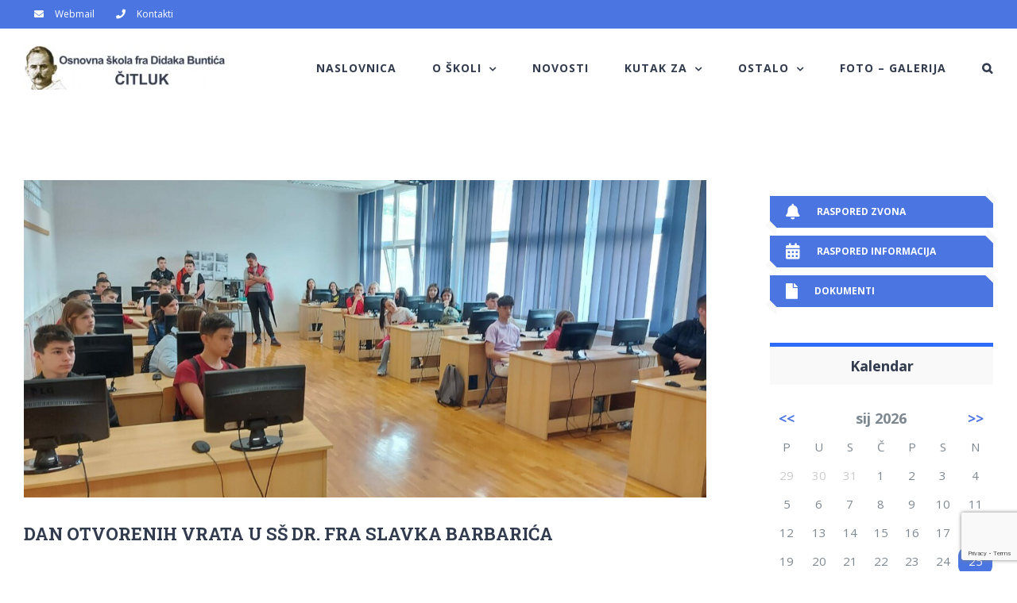

--- FILE ---
content_type: text/html; charset=UTF-8
request_url: https://oscitluk.com/dan-otvorenih-vrata-u-ss-dr-fra-slavka-barbarica/
body_size: 20672
content:
<!DOCTYPE html>
<html class="avada-html-layout-wide avada-html-header-position-top" lang="hr" prefix="og: http://ogp.me/ns# fb: http://ogp.me/ns/fb#">
<head>
	<meta http-equiv="X-UA-Compatible" content="IE=edge" />
	<meta http-equiv="Content-Type" content="text/html; charset=utf-8"/>
	<meta name="viewport" content="width=device-width, initial-scale=1" />	
	<!-- Global site tag (gtag.js) - Google Analytics -->
<script async src="https://www.googletagmanager.com/gtag/js?id=G-QYVZTF8SPE"></script>
<script>
  window.dataLayer = window.dataLayer || [];
  function gtag(){dataLayer.push(arguments);}
  gtag('js', new Date());

  gtag('config', 'G-QYVZTF8SPE');
</script>

	<meta name='robots' content='index, follow, max-image-preview:large, max-snippet:-1, max-video-preview:-1' />

	<!-- This site is optimized with the Yoast SEO plugin v15.9.2 - https://yoast.com/wordpress/plugins/seo/ -->
	<title>DAN OTVORENIH VRATA U SŠ DR. FRA SLAVKA BARBARIĆA - Osnovna škola fra Didaka Buntića</title>
	<link rel="canonical" href="https://oscitluk.com/dan-otvorenih-vrata-u-ss-dr-fra-slavka-barbarica/" />
	<meta property="og:locale" content="hr_HR" />
	<meta property="og:type" content="article" />
	<meta property="og:title" content="DAN OTVORENIH VRATA U SŠ DR. FRA SLAVKA BARBARIĆA - Osnovna škola fra Didaka Buntića" />
	<meta property="og:description" content="Jučer je Srednja škola dr. fra Slavka Barbarića priredila Dan otvorenih vrata, ugostivši učenike devetih razreda iz Brotnja. Domaćini, kod kojih će većina naših učenika nastaviti svoje srednjoškolsko obrazovanje, doista su se potrudili zainteresiranim učenicima predstaviti svoju školu i bogatstvo sadržaja koje ih u njoj očekuje. U pratnji svojih razrednika i pomoćnice ravnatelja, učenici su obišli školsku zgradu te dobili odgovore na brojna pitanja. Pozornost su im najviše privukli prezentacijski sadržaji biologije i kemije, kao i ukusne slastice koje su priredili mladi kuhari. Posjet školi protekao je u veoma ugodnom ozračju te onima, koji možda još uvijek nisu sigurni kamo nakon [&hellip;]" />
	<meta property="og:url" content="https://oscitluk.com/dan-otvorenih-vrata-u-ss-dr-fra-slavka-barbarica/" />
	<meta property="og:site_name" content="Osnovna škola fra Didaka Buntića" />
	<meta property="article:published_time" content="2022-05-09T06:08:28+00:00" />
	<meta property="article:modified_time" content="2022-05-09T07:01:32+00:00" />
	<meta property="og:image" content="https://oscitluk.com/wp-content/uploads/2022/05/5.jpeg" />
	<meta property="og:image:width" content="1600" />
	<meta property="og:image:height" content="901" />
	<meta name="twitter:card" content="summary_large_image" />
	<meta name="twitter:label1" content="Napisao/la">
	<meta name="twitter:data1" content="Petar Karačić">
	<meta name="twitter:label2" content="Procijenjeno vrijeme čitanja">
	<meta name="twitter:data2" content="1 minuta">
	<script type="application/ld+json" class="yoast-schema-graph">{"@context":"https://schema.org","@graph":[{"@type":"WebSite","@id":"https://oscitluk.com/#website","url":"https://oscitluk.com/","name":"Osnovna \u0161kola fra Didaka Bunti\u0107a","description":"\u010citluk","potentialAction":[{"@type":"SearchAction","target":"https://oscitluk.com/?s={search_term_string}","query-input":"required name=search_term_string"}],"inLanguage":"hr"},{"@type":"ImageObject","@id":"https://oscitluk.com/dan-otvorenih-vrata-u-ss-dr-fra-slavka-barbarica/#primaryimage","inLanguage":"hr","url":"https://oscitluk.com/wp-content/uploads/2022/05/5.jpeg","width":1600,"height":901},{"@type":"WebPage","@id":"https://oscitluk.com/dan-otvorenih-vrata-u-ss-dr-fra-slavka-barbarica/#webpage","url":"https://oscitluk.com/dan-otvorenih-vrata-u-ss-dr-fra-slavka-barbarica/","name":"DAN OTVORENIH VRATA U S\u0160 DR. FRA SLAVKA BARBARI\u0106A - Osnovna \u0161kola fra Didaka Bunti\u0107a","isPartOf":{"@id":"https://oscitluk.com/#website"},"primaryImageOfPage":{"@id":"https://oscitluk.com/dan-otvorenih-vrata-u-ss-dr-fra-slavka-barbarica/#primaryimage"},"datePublished":"2022-05-09T06:08:28+00:00","dateModified":"2022-05-09T07:01:32+00:00","author":{"@id":"https://oscitluk.com/#/schema/person/21f813c2a795cf8f7c59cc1eaccc7ddb"},"breadcrumb":{"@id":"https://oscitluk.com/dan-otvorenih-vrata-u-ss-dr-fra-slavka-barbarica/#breadcrumb"},"inLanguage":"hr","potentialAction":[{"@type":"ReadAction","target":["https://oscitluk.com/dan-otvorenih-vrata-u-ss-dr-fra-slavka-barbarica/"]}]},{"@type":"BreadcrumbList","@id":"https://oscitluk.com/dan-otvorenih-vrata-u-ss-dr-fra-slavka-barbarica/#breadcrumb","itemListElement":[{"@type":"ListItem","position":1,"item":{"@type":"WebPage","@id":"https://oscitluk.com/","url":"https://oscitluk.com/","name":"Home"}},{"@type":"ListItem","position":2,"item":{"@type":"WebPage","@id":"https://oscitluk.com/dan-otvorenih-vrata-u-ss-dr-fra-slavka-barbarica/","url":"https://oscitluk.com/dan-otvorenih-vrata-u-ss-dr-fra-slavka-barbarica/","name":"DAN OTVORENIH VRATA U S\u0160 DR. FRA SLAVKA BARBARI\u0106A"}}]},{"@type":"Person","@id":"https://oscitluk.com/#/schema/person/21f813c2a795cf8f7c59cc1eaccc7ddb","name":"Petar Kara\u010di\u0107"}]}</script>
	<!-- / Yoast SEO plugin. -->


<link rel='dns-prefetch' href='//www.google.com' />
<link href='https://fonts.gstatic.com' crossorigin rel='preconnect' />
<link rel="alternate" type="application/rss+xml" title="Osnovna škola fra Didaka Buntića &raquo; Kanal" href="https://oscitluk.com/feed/" />
<link rel="alternate" type="application/rss+xml" title="Osnovna škola fra Didaka Buntića &raquo; Kanal komentara" href="https://oscitluk.com/comments/feed/" />
<link rel="alternate" type="text/calendar" title="Osnovna škola fra Didaka Buntića &raquo; iCal Feed" href="https://oscitluk.com/events/?ical=1" />
		
		
		
		
		
		
		<meta property="og:title" content="DAN OTVORENIH VRATA U SŠ DR. FRA SLAVKA BARBARIĆA"/>
		<meta property="og:type" content="article"/>
		<meta property="og:url" content="https://oscitluk.com/dan-otvorenih-vrata-u-ss-dr-fra-slavka-barbarica/"/>
		<meta property="og:site_name" content="Osnovna škola fra Didaka Buntića"/>
		<meta property="og:description" content="Jučer je Srednja škola dr. fra Slavka Barbarića priredila Dan otvorenih vrata, ugostivši učenike devetih razreda iz Brotnja. Domaćini, kod kojih će većina naših učenika nastaviti svoje srednjoškolsko obrazovanje, doista su se potrudili zainteresiranim učenicima predstaviti svoju školu i bogatstvo sadržaja koje ih u njoj očekuje.

U pratnji svojih razrednika i pomoćnice ravnatelja, učenici su obišli"/>

									<meta property="og:image" content="https://oscitluk.com/wp-content/uploads/2022/05/5.jpeg"/>
							<style type="text/css">
img.wp-smiley,
img.emoji {
	display: inline !important;
	border: none !important;
	box-shadow: none !important;
	height: 1em !important;
	width: 1em !important;
	margin: 0 .07em !important;
	vertical-align: -0.1em !important;
	background: none !important;
	padding: 0 !important;
}
</style>
	<link rel='stylesheet' id='tribe-common-skeleton-style-css'  href='https://oscitluk.com/wp-content/plugins/the-events-calendar/common/src/resources/css/common-skeleton.min.css?ver=4.12.14' type='text/css' media='all' />
<link rel='stylesheet' id='tribe-tooltip-css'  href='https://oscitluk.com/wp-content/plugins/the-events-calendar/common/src/resources/css/tooltip.min.css?ver=4.12.14' type='text/css' media='all' />
<link data-minify="1" rel='stylesheet' id='events-manager-css'  href='https://oscitluk.com/wp-content/cache/min/1/wp-content/plugins/events-manager/includes/css/events_manager.css?ver=1709807647' type='text/css' media='all' />
<link rel='stylesheet' id='foobox-free-min-css'  href='https://oscitluk.com/wp-content/plugins/foobox-image-lightbox/free/css/foobox.free.min.css?ver=2.7.16' type='text/css' media='all' />
<link data-minify="1" rel='stylesheet' id='wp-next-post-navi-style-css'  href='https://oscitluk.com/wp-content/cache/min/1/wp-content/plugins/wp-next-post-navi/style.css?ver=1709807647' type='text/css' media='all' />
<!--[if IE]>
<link data-wpacu-style-handle='avada-IE' rel='stylesheet' id='avada-IE-css'  href='https://oscitluk.com/wp-content/themes/OScitluk/assets/css/dynamic/ie.min.css?ver=7.2.1' type='text/css' media='all' />
<style id='avada-IE-inline-css' type='text/css'>
.avada-select-parent .select-arrow{background-color:#ffffff}
.select-arrow{background-color:#ffffff}
</style>
<![endif]-->
<link data-minify="1" rel='stylesheet' id='fusion-dynamic-css-css'  href='https://oscitluk.com/wp-content/cache/min/1/wp-content/uploads/fusion-styles/ff64b69c5f23c4742ec022e3c473c289.min.css?ver=1762798184' type='text/css' media='all' />
<script   type='text/javascript' src='https://oscitluk.com/wp-includes/js/jquery/jquery.min.js?ver=3.5.1' id='jquery-core-js'></script>
<script   type='text/javascript' src='https://oscitluk.com/wp-includes/js/jquery/jquery-migrate.min.js?ver=3.3.2' id='jquery-migrate-js'></script>
<script   type='text/javascript' src='https://oscitluk.com/wp-includes/js/jquery/ui/core.min.js?ver=1.12.1' id='jquery-ui-core-js'></script>
<script   type='text/javascript' src='https://oscitluk.com/wp-includes/js/jquery/ui/mouse.min.js?ver=1.12.1' id='jquery-ui-mouse-js'></script>
<script   type='text/javascript' src='https://oscitluk.com/wp-includes/js/jquery/ui/sortable.min.js?ver=1.12.1' id='jquery-ui-sortable-js'></script>
<script   type='text/javascript' src='https://oscitluk.com/wp-includes/js/jquery/ui/datepicker.min.js?ver=1.12.1' id='jquery-ui-datepicker-js'></script>
<script   type='text/javascript' id='jquery-ui-datepicker-js-after'>
jQuery(document).ready(function(jQuery){jQuery.datepicker.setDefaults({"closeText":"Zatvori","currentText":"Danas","monthNames":["sije\u010danj","velja\u010da","o\u017eujak","travanj","svibanj","lipanj","srpanj","kolovoz","rujan","listopad","studeni","prosinac"],"monthNamesShort":["sij","velj","o\u017eu","tra","svi","lip","srp","kol","ruj","lis","stu","pro"],"nextText":"Sljede\u0107e","prevText":"Prethodno","dayNames":["Nedjelja","Ponedjeljak","Utorak","Srijeda","\u010cetvrtak","Petak","Subota"],"dayNamesShort":["Ned","Pon","Uto","Sri","\u010cet","Pet","Sub"],"dayNamesMin":["N","P","U","S","\u010c","P","S"],"dateFormat":"d. MM yy.","firstDay":1,"isRTL":false});});
</script>
<script   type='text/javascript' src='https://oscitluk.com/wp-includes/js/jquery/ui/menu.min.js?ver=1.12.1' id='jquery-ui-menu-js'></script>
<script   type='text/javascript' src='https://oscitluk.com/wp-includes/js/dist/vendor/wp-polyfill.min.js?ver=7.4.4' id='wp-polyfill-js'></script>
<script   type='text/javascript' id='wp-polyfill-js-after'>
( 'fetch' in window ) || document.write( '<script   src="https://oscitluk.com/wp-includes/js/dist/vendor/wp-polyfill-fetch.min.js?ver=3.0.0"></scr' + 'ipt>' );( document.contains ) || document.write( '<script   src="https://oscitluk.com/wp-includes/js/dist/vendor/wp-polyfill-node-contains.min.js?ver=3.42.0"></scr' + 'ipt>' );( window.DOMRect ) || document.write( '<script   src="https://oscitluk.com/wp-includes/js/dist/vendor/wp-polyfill-dom-rect.min.js?ver=3.42.0"></scr' + 'ipt>' );( window.URL && window.URL.prototype && window.URLSearchParams ) || document.write( '<script   src="https://oscitluk.com/wp-includes/js/dist/vendor/wp-polyfill-url.min.js?ver=3.6.4"></scr' + 'ipt>' );( window.FormData && window.FormData.prototype.keys ) || document.write( '<script   src="https://oscitluk.com/wp-includes/js/dist/vendor/wp-polyfill-formdata.min.js?ver=3.0.12"></scr' + 'ipt>' );( Element.prototype.matches && Element.prototype.closest ) || document.write( '<script   src="https://oscitluk.com/wp-includes/js/dist/vendor/wp-polyfill-element-closest.min.js?ver=2.0.2"></scr' + 'ipt>' );( 'objectFit' in document.documentElement.style ) || document.write( '<script   src="https://oscitluk.com/wp-includes/js/dist/vendor/wp-polyfill-object-fit.min.js?ver=2.3.4"></scr' + 'ipt>' );
</script>
<script   type='text/javascript' src='https://oscitluk.com/wp-includes/js/dist/dom-ready.min.js?ver=93db39f6fe07a70cb9217310bec0a531' id='wp-dom-ready-js'></script>
<script   type='text/javascript' src='https://oscitluk.com/wp-includes/js/dist/hooks.min.js?ver=d0188aa6c336f8bb426fe5318b7f5b72' id='wp-hooks-js'></script>
<script   type='text/javascript' src='https://oscitluk.com/wp-includes/js/dist/i18n.min.js?ver=6ae7d829c963a7d8856558f3f9b32b43' id='wp-i18n-js'></script>
<script   type='text/javascript' id='wp-i18n-js-after'>
wp.i18n.setLocaleData( { 'text direction\u0004ltr': [ 'ltr' ] } );
</script>
<script   type='text/javascript' id='wp-a11y-js-translations'>
( function( domain, translations ) {
	var localeData = translations.locale_data[ domain ] || translations.locale_data.messages;
	localeData[""].domain = domain;
	wp.i18n.setLocaleData( localeData, domain );
} )( "default", {"translation-revision-date":"2021-05-13 08:03:31+0000","generator":"GlotPress\/3.0.0-alpha.2","domain":"messages","locale_data":{"messages":{"":{"domain":"messages","plural-forms":"nplurals=3; plural=(n % 10 == 1 && n % 100 != 11) ? 0 : ((n % 10 >= 2 && n % 10 <= 4 && (n % 100 < 12 || n % 100 > 14)) ? 1 : 2);","lang":"hr"},"Notifications":["Obavijesti"]}},"comment":{"reference":"wp-includes\/js\/dist\/a11y.js"}} );
</script>
<script   type='text/javascript' src='https://oscitluk.com/wp-includes/js/dist/a11y.min.js?ver=f38c4dee80fd4bb43131247e3175c99a' id='wp-a11y-js'></script>
<script type='text/javascript' id='jquery-ui-autocomplete-js-extra'>
/* <![CDATA[ */
var uiAutocompleteL10n = {"noResults":"Nije prona\u0111en nijedan rezultat.","oneResult":"! prona\u0111eni rezultat. Upotrijebite tipke sa strelicama gore i dolje za navigaciju.","manyResults":"%d prona\u0111enih rezultata. Upotrijebite tipke sa strelicama gore i dolje za navigaciju.","itemSelected":"Stavka je odabrana."};
/* ]]> */
</script>
<script   type='text/javascript' src='https://oscitluk.com/wp-includes/js/jquery/ui/autocomplete.min.js?ver=1.12.1' id='jquery-ui-autocomplete-js'></script>
<script   type='text/javascript' src='https://oscitluk.com/wp-includes/js/jquery/ui/resizable.min.js?ver=1.12.1' id='jquery-ui-resizable-js'></script>
<script   type='text/javascript' src='https://oscitluk.com/wp-includes/js/jquery/ui/draggable.min.js?ver=1.12.1' id='jquery-ui-draggable-js'></script>
<script   type='text/javascript' src='https://oscitluk.com/wp-includes/js/jquery/ui/controlgroup.min.js?ver=1.12.1' id='jquery-ui-controlgroup-js'></script>
<script   type='text/javascript' src='https://oscitluk.com/wp-includes/js/jquery/ui/checkboxradio.min.js?ver=1.12.1' id='jquery-ui-checkboxradio-js'></script>
<script   type='text/javascript' src='https://oscitluk.com/wp-includes/js/jquery/ui/button.min.js?ver=1.12.1' id='jquery-ui-button-js'></script>
<script   type='text/javascript' src='https://oscitluk.com/wp-includes/js/jquery/ui/dialog.min.js?ver=1.12.1' id='jquery-ui-dialog-js'></script>
<script type='text/javascript' id='events-manager-js-extra'>
/* <![CDATA[ */
var EM = {"ajaxurl":"https:\/\/oscitluk.com\/wp-admin\/admin-ajax.php","locationajaxurl":"https:\/\/oscitluk.com\/wp-admin\/admin-ajax.php?action=locations_search","firstDay":"1","locale":"hr","dateFormat":"dd.mm.yy.","ui_css":"https:\/\/oscitluk.com\/wp-content\/plugins\/events-manager\/includes\/css\/jquery-ui.min.css","show24hours":"1","is_ssl":"1","txt_search":"Tra\u017ei","txt_searching":"Pretraga...","txt_loading":"U\u010ditavanje..."};
/* ]]> */
</script>
<script data-minify="1"   type='text/javascript' src='https://oscitluk.com/wp-content/cache/min/1/wp-content/plugins/events-manager/includes/js/events-manager.js?ver=1709807648' id='events-manager-js'></script>
<script   type='text/javascript' id='foobox-free-min-js-before'>
/* Run FooBox FREE (v2.7.16) */
var FOOBOX = window.FOOBOX = {
	ready: true,
	disableOthers: false,
	o: {wordpress: { enabled: true }, excludes:'.fbx-link,.nofoobox,.nolightbox,a[href*="pinterest.com/pin/create/button/"]', affiliate : { enabled: false }, error: "Could not load the item"},
	selectors: [
		".foogallery-container.foogallery-lightbox-foobox", ".foogallery-container.foogallery-lightbox-foobox-free", ".gallery", ".wp-block-gallery", ".wp-caption", ".wp-block-image", "a:has(img[class*=wp-image-])", ".foobox"
	],
	pre: function( $ ){
		// Custom JavaScript (Pre)
		
	},
	post: function( $ ){
		// Custom JavaScript (Post)
		
		// Custom Captions Code
		
	},
	custom: function( $ ){
		// Custom Extra JS
		
	}
};
</script>
<script   type='text/javascript' src='https://oscitluk.com/wp-content/plugins/foobox-image-lightbox/free/js/foobox.free.min.js?ver=2.7.16' id='foobox-free-min-js'></script>
<link rel="https://api.w.org/" href="https://oscitluk.com/wp-json/" /><link rel="alternate" type="application/json" href="https://oscitluk.com/wp-json/wp/v2/posts/7816" /><link rel="EditURI" type="application/rsd+xml" title="RSD" href="https://oscitluk.com/xmlrpc.php?rsd" />
<link rel="wlwmanifest" type="application/wlwmanifest+xml" href="https://oscitluk.com/wp-includes/wlwmanifest.xml" /> 
<meta name="generator" content="WordPress 5.7.5" />
<link rel='shortlink' href='https://oscitluk.com/?p=7816' />
<link rel="alternate" type="application/json+oembed" href="https://oscitluk.com/wp-json/oembed/1.0/embed?url=https%3A%2F%2Foscitluk.com%2Fdan-otvorenih-vrata-u-ss-dr-fra-slavka-barbarica%2F" />
<link rel="alternate" type="text/xml+oembed" href="https://oscitluk.com/wp-json/oembed/1.0/embed?url=https%3A%2F%2Foscitluk.com%2Fdan-otvorenih-vrata-u-ss-dr-fra-slavka-barbarica%2F&#038;format=xml" />
<style type="text/css">
					.wp-next-post-navi a{
					text-decoration: none;
font:bold 16px sans-serif, arial;
color: black;
					}
				 </style><meta name="tec-api-version" content="v1"><meta name="tec-api-origin" content="https://oscitluk.com"><link rel="https://theeventscalendar.com/" href="https://oscitluk.com/wp-json/tribe/events/v1/" /><style type="text/css" id="css-fb-visibility">@media screen and (max-width: 640px){body:not(.fusion-builder-ui-wireframe) .fusion-no-small-visibility{display:none !important;}body:not(.fusion-builder-ui-wireframe) .sm-text-align-center{text-align:center !important;}body:not(.fusion-builder-ui-wireframe) .sm-text-align-left{text-align:left !important;}body:not(.fusion-builder-ui-wireframe) .sm-text-align-right{text-align:right !important;}body:not(.fusion-builder-ui-wireframe) .sm-mx-auto{margin-left:auto !important;margin-right:auto !important;}body:not(.fusion-builder-ui-wireframe) .sm-ml-auto{margin-left:auto !important;}body:not(.fusion-builder-ui-wireframe) .sm-mr-auto{margin-right:auto !important;}body:not(.fusion-builder-ui-wireframe) .fusion-absolute-position-small{position:absolute;top:auto;width:100%;}}@media screen and (min-width: 641px) and (max-width: 1024px){body:not(.fusion-builder-ui-wireframe) .fusion-no-medium-visibility{display:none !important;}body:not(.fusion-builder-ui-wireframe) .md-text-align-center{text-align:center !important;}body:not(.fusion-builder-ui-wireframe) .md-text-align-left{text-align:left !important;}body:not(.fusion-builder-ui-wireframe) .md-text-align-right{text-align:right !important;}body:not(.fusion-builder-ui-wireframe) .md-mx-auto{margin-left:auto !important;margin-right:auto !important;}body:not(.fusion-builder-ui-wireframe) .md-ml-auto{margin-left:auto !important;}body:not(.fusion-builder-ui-wireframe) .md-mr-auto{margin-right:auto !important;}body:not(.fusion-builder-ui-wireframe) .fusion-absolute-position-medium{position:absolute;top:auto;width:100%;}}@media screen and (min-width: 1025px){body:not(.fusion-builder-ui-wireframe) .fusion-no-large-visibility{display:none !important;}body:not(.fusion-builder-ui-wireframe) .lg-text-align-center{text-align:center !important;}body:not(.fusion-builder-ui-wireframe) .lg-text-align-left{text-align:left !important;}body:not(.fusion-builder-ui-wireframe) .lg-text-align-right{text-align:right !important;}body:not(.fusion-builder-ui-wireframe) .lg-mx-auto{margin-left:auto !important;margin-right:auto !important;}body:not(.fusion-builder-ui-wireframe) .lg-ml-auto{margin-left:auto !important;}body:not(.fusion-builder-ui-wireframe) .lg-mr-auto{margin-right:auto !important;}body:not(.fusion-builder-ui-wireframe) .fusion-absolute-position-large{position:absolute;top:auto;width:100%;}}</style><link rel="icon" href="https://oscitluk.com/wp-content/uploads/2020/10/cropped-books-stack-of-three-66x66.png" sizes="32x32" />
<link rel="icon" href="https://oscitluk.com/wp-content/uploads/2020/10/cropped-books-stack-of-three-200x200.png" sizes="192x192" />
<link rel="apple-touch-icon" href="https://oscitluk.com/wp-content/uploads/2020/10/cropped-books-stack-of-three-200x200.png" />
<meta name="msapplication-TileImage" content="https://oscitluk.com/wp-content/uploads/2020/10/cropped-books-stack-of-three-300x300.png" />
		<style type="text/css" id="wp-custom-css">
			.post-password-form .fusion-button{
	margin-top: 20px;
}
.page-id-8896 .flip-box-front{
	background-position: bottom !important;
}		</style>
				<script type="text/javascript">
			var doc = document.documentElement;
			doc.setAttribute( 'data-useragent', navigator.userAgent );
		</script>
		<noscript><style id="rocket-lazyload-nojs-css">.rll-youtube-player, [data-lazy-src]{display:none !important;}</style></noscript>
	</head>

<body class="post-template-default single single-post postid-7816 single-format-standard tribe-no-js fusion-image-hovers fusion-pagination-sizing fusion-button_size-large fusion-button_type-flat fusion-button_span-yes avada-image-rollover-circle-no avada-image-rollover-no fusion-body ltr fusion-sticky-header no-tablet-sticky-header no-mobile-sticky-header no-mobile-slidingbar avada-has-rev-slider-styles fusion-disable-outline fusion-sub-menu-fade mobile-logo-pos-left layout-wide-mode avada-has-boxed-modal-shadow-none layout-scroll-offset-full avada-has-zero-margin-offset-top has-sidebar fusion-top-header menu-text-align-center mobile-menu-design-modern fusion-hide-pagination-text fusion-header-layout-v3 avada-responsive avada-footer-fx-none avada-menu-highlight-style-bar fusion-search-form-clean fusion-main-menu-search-dropdown fusion-avatar-square avada-dropdown-styles avada-blog-layout-large avada-blog-archive-layout-grid avada-ec-not-100-width avada-ec-meta-layout-sidebar avada-header-shadow-no avada-menu-icon-position-left avada-has-megamenu-shadow avada-has-mainmenu-dropdown-divider avada-has-pagetitle-bg-full avada-has-main-nav-search-icon avada-has-pagetitlebar-retina-bg-image avada-has-titlebar-hide avada-header-border-color-full-transparent avada-social-full-transparent avada-has-transparent-timeline_color avada-has-pagination-padding avada-flyout-menu-direction-top avada-ec-views-v2" >
		<a class="skip-link screen-reader-text" href="#content">Skip to content</a>

	<div id="boxed-wrapper">
		<div class="fusion-sides-frame"></div>
		<div id="wrapper" class="fusion-wrapper">
			<div id="home" style="position:relative;top:-1px;"></div>
			
				
			<header class="fusion-header-wrapper">
				<div class="fusion-header-v3 fusion-logo-alignment fusion-logo-left fusion-sticky-menu- fusion-sticky-logo-1 fusion-mobile-logo-1  fusion-mobile-menu-design-modern">
					
<div class="fusion-secondary-header">
	<div class="fusion-row">
					<div class="fusion-alignleft">
				<nav class="fusion-secondary-menu" role="navigation" aria-label="Secondary Menu"><ul id="menu-university-top-secondary-menu" class="menu"><li  id="menu-item-1205"  class="menu-item menu-item-type-custom menu-item-object-custom menu-item-1205"  data-item-id="1205"><a  href="https://accounts.google.com/signin/v2/identifier?continue=https%3A%2F%2Fmail.google.com%2Fmail%2F&#038;service=mail&#038;sacu=1&#038;rip=1&#038;flowName=GlifWebSignIn&#038;flowEntry=ServiceLogin" class="fusion-flex-link fusion-bar-highlight"><span class="fusion-megamenu-icon"><i class="glyphicon fa-envelope fas" aria-hidden="true"></i></span><span class="menu-text">Webmail</span></a></li><li  id="menu-item-1207"  class="menu-item menu-item-type-custom menu-item-object-custom menu-item-1207"  data-item-id="1207"><a  href="/kontakti" class="fusion-flex-link fusion-bar-highlight"><span class="fusion-megamenu-icon"><i class="glyphicon fa-phone fas" aria-hidden="true"></i></span><span class="menu-text">Kontakti</span></a></li></ul></nav><nav class="fusion-mobile-nav-holder fusion-mobile-menu-text-align-left" aria-label="Secondary Mobile Menu"></nav>			</div>
							<div class="fusion-alignright">
				<div class="fusion-social-links-header"><div class="fusion-social-networks"><div class="fusion-social-networks-wrapper"><a  class="custom fusion-social-network-icon fusion-tooltip fusion-custom fusion-icon-custom" style data-placement="bottom" data-title data-toggle="tooltip" title href="#" target="_blank" rel="noopener noreferrer"><span class="screen-reader-text"></span></a></div></div></div>			</div>
			</div>
</div>
<div class="fusion-header-sticky-height"></div>
<div class="fusion-header">
	<div class="fusion-row">
					<div class="fusion-logo" data-margin-top="22px" data-margin-bottom="22px" data-margin-left="0px" data-margin-right="0px">
			<a class="fusion-logo-link"  href="https://oscitluk.com/" >

						<!-- standard logo -->
			<img src="data:image/svg+xml,%3Csvg%20xmlns='http://www.w3.org/2000/svg'%20viewBox='0%200%20257%2055'%3E%3C/svg%3E" data-lazy-srcset="https://oscitluk.com/wp-content/uploads/logo-didak-e1614693579160.jpg 1x" width="257" height="55" alt="Osnovna škola fra Didaka Buntića Logo" data-retina_logo_url="" class="fusion-standard-logo" data-lazy-src="https://oscitluk.com/wp-content/uploads/logo-didak-e1614693579160.jpg" /><noscript><img src="https://oscitluk.com/wp-content/uploads/logo-didak-e1614693579160.jpg" srcset="https://oscitluk.com/wp-content/uploads/logo-didak-e1614693579160.jpg 1x" width="257" height="55" alt="Osnovna škola fra Didaka Buntića Logo" data-retina_logo_url="" class="fusion-standard-logo" /></noscript>

											<!-- mobile logo -->
				<img src="data:image/svg+xml,%3Csvg%20xmlns='http://www.w3.org/2000/svg'%20viewBox='0%200%20257%2055'%3E%3C/svg%3E" data-lazy-srcset="https://oscitluk.com/wp-content/uploads/logo-didak-e1614693579160.jpg 1x, https://oscitluk.com/wp-content/uploads/logo-didak-e1614693579160.jpg 2x" width="257" height="55" style="max-height:55px;height:auto;" alt="Osnovna škola fra Didaka Buntića Logo" data-retina_logo_url="https://oscitluk.com/wp-content/uploads/logo-didak-e1614693579160.jpg" class="fusion-mobile-logo" data-lazy-src="https://oscitluk.com/wp-content/uploads/logo-didak-e1614693579160.jpg" /><noscript><img src="https://oscitluk.com/wp-content/uploads/logo-didak-e1614693579160.jpg" srcset="https://oscitluk.com/wp-content/uploads/logo-didak-e1614693579160.jpg 1x, https://oscitluk.com/wp-content/uploads/logo-didak-e1614693579160.jpg 2x" width="257" height="55" style="max-height:55px;height:auto;" alt="Osnovna škola fra Didaka Buntića Logo" data-retina_logo_url="https://oscitluk.com/wp-content/uploads/logo-didak-e1614693579160.jpg" class="fusion-mobile-logo" /></noscript>
			
											<!-- sticky header logo -->
				<img src="data:image/svg+xml,%3Csvg%20xmlns='http://www.w3.org/2000/svg'%20viewBox='0%200%20257%2055'%3E%3C/svg%3E" data-lazy-srcset="https://oscitluk.com/wp-content/uploads/logo-didak-e1614693579160.jpg 1x" width="257" height="55" alt="Osnovna škola fra Didaka Buntića Logo" data-retina_logo_url="" class="fusion-sticky-logo" data-lazy-src="https://oscitluk.com/wp-content/uploads/logo-didak-e1614693579160.jpg" /><noscript><img src="https://oscitluk.com/wp-content/uploads/logo-didak-e1614693579160.jpg" srcset="https://oscitluk.com/wp-content/uploads/logo-didak-e1614693579160.jpg 1x" width="257" height="55" alt="Osnovna škola fra Didaka Buntića Logo" data-retina_logo_url="" class="fusion-sticky-logo" /></noscript>
					</a>
		</div>		<nav class="fusion-main-menu" aria-label="Main Menu"><ul id="menu-university-main-menu" class="fusion-menu"><li  id="menu-item-5570"  class="menu-item menu-item-type-post_type menu-item-object-page menu-item-home menu-item-5570"  data-item-id="5570"><a  href="https://oscitluk.com/" class="fusion-bar-highlight"><span class="menu-text">NASLOVNICA</span></a></li><li  id="menu-item-2157"  class="menu-item menu-item-type-custom menu-item-object-custom menu-item-has-children menu-item-2157 fusion-dropdown-menu"  data-item-id="2157"><a  href="#" class="fusion-bar-highlight"><span class="menu-text">O ŠKOLI</span> <span class="fusion-caret"><i class="fusion-dropdown-indicator" aria-hidden="true"></i></span></a><ul class="sub-menu"><li  id="menu-item-5775"  class="menu-item menu-item-type-custom menu-item-object-custom menu-item-5775 fusion-dropdown-submenu" ><a  href="/povijest-skole" class="fusion-bar-highlight"><span>Povijest škole</span></a></li><li  id="menu-item-2096"  class="menu-item menu-item-type-custom menu-item-object-custom menu-item-2096 fusion-dropdown-submenu" ><a  href="/kontakti/" class="fusion-bar-highlight"><span>Kontakti</span></a></li><li  id="menu-item-2097"  class="menu-item menu-item-type-custom menu-item-object-custom menu-item-2097 fusion-dropdown-submenu" ><a  href="/djelatnici" class="fusion-bar-highlight"><span>Djelatnici</span></a></li><li  id="menu-item-2102"  class="menu-item menu-item-type-custom menu-item-object-custom menu-item-2102 fusion-dropdown-submenu" ><a  href="/skolski-odbor" class="fusion-bar-highlight"><span>Školski odbor</span></a></li><li  id="menu-item-2100"  class="menu-item menu-item-type-custom menu-item-object-custom menu-item-2100 fusion-dropdown-submenu" ><a  href="/vijece-roditelja" class="fusion-bar-highlight"><span>Vijeće roditelja</span></a></li><li  id="menu-item-2101"  class="menu-item menu-item-type-custom menu-item-object-custom menu-item-2101 fusion-dropdown-submenu" ><a  href="/vijece-ucitelja" class="fusion-bar-highlight"><span>Učiteljsko vijeće</span></a></li><li  id="menu-item-2108"  class="menu-item menu-item-type-custom menu-item-object-custom menu-item-2108 fusion-dropdown-submenu" ><a  href="/podrucne-skole" class="fusion-bar-highlight"><span>Područne škole</span></a></li><li  id="menu-item-2109"  class="menu-item menu-item-type-custom menu-item-object-custom menu-item-2109 fusion-dropdown-submenu" ><a  href="/razredi" class="fusion-bar-highlight"><span>Razredi</span></a></li></ul></li><li  id="menu-item-2139"  class="menu-item menu-item-type-post_type menu-item-object-page menu-item-2139"  data-item-id="2139"><a  href="https://oscitluk.com/obavijesti/" class="fusion-bar-highlight"><span class="menu-text">NOVOSTI</span></a></li><li  id="menu-item-2106"  class="menu-item menu-item-type-custom menu-item-object-custom menu-item-has-children menu-item-2106 fusion-dropdown-menu"  data-item-id="2106"><a  href="#" class="fusion-bar-highlight"><span class="menu-text">KUTAK ZA</span> <span class="fusion-caret"><i class="fusion-dropdown-indicator" aria-hidden="true"></i></span></a><ul class="sub-menu"><li  id="menu-item-1191"  class="menu-item menu-item-type-custom menu-item-object-custom menu-item-1191 fusion-dropdown-submenu" ><a  href="/kutak-za-ucenike" class="fusion-bar-highlight"><span>Učenike</span></a></li><li  id="menu-item-1192"  class="menu-item menu-item-type-custom menu-item-object-custom menu-item-1192 fusion-dropdown-submenu" ><a  href="/kutak-za-roditelje" class="fusion-bar-highlight"><span>Roditelje</span></a></li><li  id="menu-item-1194"  class="menu-item menu-item-type-custom menu-item-object-custom menu-item-1194 fusion-dropdown-submenu" ><a  href="/kutak-za-ucitelje" class="fusion-bar-highlight"><span>Učitelje</span></a></li><li  id="menu-item-1195"  class="menu-item menu-item-type-custom menu-item-object-custom menu-item-1195 fusion-dropdown-submenu" ><a  href="/kutak-za-buduce-prvasice" class="fusion-bar-highlight"><span>Buduće prvašiće</span></a></li><li  id="menu-item-11973"  class="menu-item menu-item-type-post_type menu-item-object-page menu-item-11973 fusion-dropdown-submenu" ><a  href="https://oscitluk.com/kutak-za-pedagoga/" class="fusion-bar-highlight"><span>Pedagoga</span></a></li></ul></li><li  id="menu-item-2110"  class="menu-item menu-item-type-custom menu-item-object-custom menu-item-has-children menu-item-2110 fusion-dropdown-menu"  data-item-id="2110"><a  href="#" class="fusion-bar-highlight"><span class="menu-text">OSTALO</span> <span class="fusion-caret"><i class="fusion-dropdown-indicator" aria-hidden="true"></i></span></a><ul class="sub-menu"><li  id="menu-item-5877"  class="menu-item menu-item-type-custom menu-item-object-custom menu-item-5877 fusion-dropdown-submenu" ><a  href="/skolski-list-iskre" class="fusion-bar-highlight"><span>Školski list Iskre</span></a></li><li  id="menu-item-2158"  class="menu-item menu-item-type-custom menu-item-object-custom menu-item-2158 fusion-dropdown-submenu" ><a  href="/natjecanja" class="fusion-bar-highlight"><span>Natjecanja</span></a></li><li  id="menu-item-2159"  class="menu-item menu-item-type-custom menu-item-object-custom menu-item-2159 fusion-dropdown-submenu" ><a  href="/sport" class="fusion-bar-highlight"><span>Sport</span></a></li><li  id="menu-item-2107"  class="menu-item menu-item-type-custom menu-item-object-custom menu-item-2107 fusion-dropdown-submenu" ><a  href="/projekti" class="fusion-bar-highlight"><span>Projekti</span></a></li></ul></li><li  id="menu-item-2103"  class="menu-item menu-item-type-custom menu-item-object-custom menu-item-2103"  data-item-id="2103"><a  href="/foto-galerija" class="fusion-bar-highlight"><span class="menu-text">FOTO &#8211; GALERIJA</span></a></li><li class="fusion-custom-menu-item fusion-main-menu-search"><a class="fusion-main-menu-icon fusion-bar-highlight" href="#" aria-label="Traži..." data-title="Traži..." title="Traži..." role="button" aria-expanded="false"></a><div class="fusion-custom-menu-item-contents">		<form role="search" class="searchform fusion-search-form  fusion-search-form-clean" method="get" action="https://oscitluk.com/">
			<div class="fusion-search-form-content">

				
				<div class="fusion-search-field search-field">
					<label><span class="screen-reader-text">Traži...</span>
													<input type="search" value="" name="s" class="s" placeholder="Traži..." required aria-required="true" aria-label="Traži..."/>
											</label>
				</div>
				<div class="fusion-search-button search-button">
					<input type="submit" class="fusion-search-submit searchsubmit" aria-label="Traži..." value="&#xf002;" />
									</div>

				
			</div>


			
		</form>
		</div></li></ul></nav>	<div class="fusion-mobile-menu-icons">
							<a href="#" class="fusion-icon fusion-icon-bars" aria-label="Toggle mobile menu" aria-expanded="false"></a>
		
		
		
			</div>

<nav class="fusion-mobile-nav-holder fusion-mobile-menu-text-align-left" aria-label="Main Menu Mobile"></nav>

					</div>
</div>
				</div>
				<div class="fusion-clearfix"></div>
			</header>
							
				
		<div id="sliders-container">
					</div>
				
				
			
			
						<main id="main" class="clearfix ">
				<div class="fusion-row" style="">

<section id="content" style="float: left;">
	
					<article id="post-7816" class="post post-7816 type-post status-publish format-standard has-post-thumbnail hentry category-novosti category-vijesti">
						
														<div class="fusion-flexslider flexslider fusion-flexslider-loading post-slideshow fusion-post-slideshow">
				<ul class="slides">
																<li>
																																<a href="https://oscitluk.com/wp-content/uploads/2022/05/5.jpeg" data-rel="iLightbox[gallery7816]" title="" data-title="5" data-caption="" aria-label="5">
										<span class="screen-reader-text">View Larger Image</span>
										<img width="1600" height="901" src="data:image/svg+xml,%3Csvg%20xmlns='http://www.w3.org/2000/svg'%20viewBox='0%200%201600%20901'%3E%3C/svg%3E" class="attachment-full size-full wp-post-image" alt="" data-lazy-srcset="https://oscitluk.com/wp-content/uploads/2022/05/5-200x113.jpeg 200w, https://oscitluk.com/wp-content/uploads/2022/05/5-400x225.jpeg 400w, https://oscitluk.com/wp-content/uploads/2022/05/5-600x338.jpeg 600w, https://oscitluk.com/wp-content/uploads/2022/05/5-800x451.jpeg 800w, https://oscitluk.com/wp-content/uploads/2022/05/5-1200x676.jpeg 1200w, https://oscitluk.com/wp-content/uploads/2022/05/5.jpeg 1600w" data-lazy-sizes="(max-width: 1024px) 100vw, (max-width: 640px) 100vw, 1200px" data-lazy-src="https://oscitluk.com/wp-content/uploads/2022/05/5.jpeg" /><noscript><img width="1600" height="901" src="https://oscitluk.com/wp-content/uploads/2022/05/5.jpeg" class="attachment-full size-full wp-post-image" alt="" srcset="https://oscitluk.com/wp-content/uploads/2022/05/5-200x113.jpeg 200w, https://oscitluk.com/wp-content/uploads/2022/05/5-400x225.jpeg 400w, https://oscitluk.com/wp-content/uploads/2022/05/5-600x338.jpeg 600w, https://oscitluk.com/wp-content/uploads/2022/05/5-800x451.jpeg 800w, https://oscitluk.com/wp-content/uploads/2022/05/5-1200x676.jpeg 1200w, https://oscitluk.com/wp-content/uploads/2022/05/5.jpeg 1600w" sizes="(max-width: 1024px) 100vw, (max-width: 640px) 100vw, 1200px" /></noscript>									</a>
																					</li>

																																																																																																															</ul>
			</div>
						
															<h1 class="entry-title fusion-post-title">DAN OTVORENIH VRATA U SŠ DR. FRA SLAVKA BARBARIĆA</h1>										<div class="post-content">
				<p>Jučer je Srednja škola dr. fra Slavka Barbarića priredila Dan otvorenih vrata, ugostivši učenike devetih razreda iz Brotnja. Domaćini, kod kojih će većina naših učenika nastaviti svoje srednjoškolsko obrazovanje, doista su se potrudili zainteresiranim učenicima predstaviti svoju školu i bogatstvo sadržaja koje ih u njoj očekuje.</p>
<p>U pratnji svojih razrednika i pomoćnice ravnatelja, učenici su obišli školsku zgradu te dobili odgovore na brojna pitanja. Pozornost su im najviše privukli prezentacijski sadržaji biologije i kemije, kao i ukusne slastice koje su priredili mladi kuhari.</p>
<p>Posjet školi protekao je u veoma ugodnom ozračju te onima, koji možda još uvijek nisu sigurni kamo nakon osnovne, pomogao u donošenju odluke.</p>
<p>&nbsp;</p>
<p>&nbsp;</p>

		<style type="text/css">
			#gallery-1 {
				margin: auto;
			}
			#gallery-1 .gallery-item {
				float: left;
				margin-top: 10px;
				text-align: center;
				width: 33%;
			}
			#gallery-1 img {
				border: 2px solid #cfcfcf;
			}
			#gallery-1 .gallery-caption {
				margin-left: 0;
			}
			/* see gallery_shortcode() in wp-includes/media.php */
		</style>
		<div id='gallery-1' class='gallery galleryid-7816 gallery-columns-3 gallery-size-medium'><dl class='gallery-item'>
			<dt class='gallery-icon landscape'>
				<a data-rel="iLightbox[postimages]" data-title="WhatsApp Image 2022-05-09 at 8.24.02 AM (1)" data-caption="" href='https://oscitluk.com/wp-content/uploads/2022/05/WhatsApp-Image-2022-05-09-at-8.24.02-AM-1.jpeg'><img width="300" height="225" src="data:image/svg+xml,%3Csvg%20xmlns='http://www.w3.org/2000/svg'%20viewBox='0%200%20300%20225'%3E%3C/svg%3E" class="attachment-medium size-medium" alt="" data-lazy-srcset="https://oscitluk.com/wp-content/uploads/2022/05/WhatsApp-Image-2022-05-09-at-8.24.02-AM-1-200x150.jpeg 200w, https://oscitluk.com/wp-content/uploads/2022/05/WhatsApp-Image-2022-05-09-at-8.24.02-AM-1-300x225.jpeg 300w, https://oscitluk.com/wp-content/uploads/2022/05/WhatsApp-Image-2022-05-09-at-8.24.02-AM-1-400x300.jpeg 400w, https://oscitluk.com/wp-content/uploads/2022/05/WhatsApp-Image-2022-05-09-at-8.24.02-AM-1-600x450.jpeg 600w, https://oscitluk.com/wp-content/uploads/2022/05/WhatsApp-Image-2022-05-09-at-8.24.02-AM-1-768x576.jpeg 768w, https://oscitluk.com/wp-content/uploads/2022/05/WhatsApp-Image-2022-05-09-at-8.24.02-AM-1-800x600.jpeg 800w, https://oscitluk.com/wp-content/uploads/2022/05/WhatsApp-Image-2022-05-09-at-8.24.02-AM-1-1024x768.jpeg 1024w, https://oscitluk.com/wp-content/uploads/2022/05/WhatsApp-Image-2022-05-09-at-8.24.02-AM-1-1200x900.jpeg 1200w, https://oscitluk.com/wp-content/uploads/2022/05/WhatsApp-Image-2022-05-09-at-8.24.02-AM-1-1536x1152.jpeg 1536w" data-lazy-sizes="(max-width: 300px) 100vw, 300px" data-lazy-src="https://oscitluk.com/wp-content/uploads/2022/05/WhatsApp-Image-2022-05-09-at-8.24.02-AM-1-300x225.jpeg" /><noscript><img width="300" height="225" src="https://oscitluk.com/wp-content/uploads/2022/05/WhatsApp-Image-2022-05-09-at-8.24.02-AM-1-300x225.jpeg" class="attachment-medium size-medium" alt="" srcset="https://oscitluk.com/wp-content/uploads/2022/05/WhatsApp-Image-2022-05-09-at-8.24.02-AM-1-200x150.jpeg 200w, https://oscitluk.com/wp-content/uploads/2022/05/WhatsApp-Image-2022-05-09-at-8.24.02-AM-1-300x225.jpeg 300w, https://oscitluk.com/wp-content/uploads/2022/05/WhatsApp-Image-2022-05-09-at-8.24.02-AM-1-400x300.jpeg 400w, https://oscitluk.com/wp-content/uploads/2022/05/WhatsApp-Image-2022-05-09-at-8.24.02-AM-1-600x450.jpeg 600w, https://oscitluk.com/wp-content/uploads/2022/05/WhatsApp-Image-2022-05-09-at-8.24.02-AM-1-768x576.jpeg 768w, https://oscitluk.com/wp-content/uploads/2022/05/WhatsApp-Image-2022-05-09-at-8.24.02-AM-1-800x600.jpeg 800w, https://oscitluk.com/wp-content/uploads/2022/05/WhatsApp-Image-2022-05-09-at-8.24.02-AM-1-1024x768.jpeg 1024w, https://oscitluk.com/wp-content/uploads/2022/05/WhatsApp-Image-2022-05-09-at-8.24.02-AM-1-1200x900.jpeg 1200w, https://oscitluk.com/wp-content/uploads/2022/05/WhatsApp-Image-2022-05-09-at-8.24.02-AM-1-1536x1152.jpeg 1536w" sizes="(max-width: 300px) 100vw, 300px" /></noscript></a>
			</dt></dl><dl class='gallery-item'>
			<dt class='gallery-icon portrait'>
				<a data-rel="iLightbox[postimages]" data-title="4" data-caption="" href='https://oscitluk.com/wp-content/uploads/2022/05/4.jpeg'><img width="225" height="300" src="data:image/svg+xml,%3Csvg%20xmlns='http://www.w3.org/2000/svg'%20viewBox='0%200%20225%20300'%3E%3C/svg%3E" class="attachment-medium size-medium" alt="" data-lazy-srcset="https://oscitluk.com/wp-content/uploads/2022/05/4-200x267.jpeg 200w, https://oscitluk.com/wp-content/uploads/2022/05/4-225x300.jpeg 225w, https://oscitluk.com/wp-content/uploads/2022/05/4-400x533.jpeg 400w, https://oscitluk.com/wp-content/uploads/2022/05/4-600x800.jpeg 600w, https://oscitluk.com/wp-content/uploads/2022/05/4-768x1024.jpeg 768w, https://oscitluk.com/wp-content/uploads/2022/05/4-800x1067.jpeg 800w, https://oscitluk.com/wp-content/uploads/2022/05/4-1152x1536.jpeg 1152w, https://oscitluk.com/wp-content/uploads/2022/05/4-1200x1600.jpeg 1200w, https://oscitluk.com/wp-content/uploads/2022/05/4.jpeg 1500w" data-lazy-sizes="(max-width: 225px) 100vw, 225px" data-lazy-src="https://oscitluk.com/wp-content/uploads/2022/05/4-225x300.jpeg" /><noscript><img width="225" height="300" src="https://oscitluk.com/wp-content/uploads/2022/05/4-225x300.jpeg" class="attachment-medium size-medium" alt="" srcset="https://oscitluk.com/wp-content/uploads/2022/05/4-200x267.jpeg 200w, https://oscitluk.com/wp-content/uploads/2022/05/4-225x300.jpeg 225w, https://oscitluk.com/wp-content/uploads/2022/05/4-400x533.jpeg 400w, https://oscitluk.com/wp-content/uploads/2022/05/4-600x800.jpeg 600w, https://oscitluk.com/wp-content/uploads/2022/05/4-768x1024.jpeg 768w, https://oscitluk.com/wp-content/uploads/2022/05/4-800x1067.jpeg 800w, https://oscitluk.com/wp-content/uploads/2022/05/4-1152x1536.jpeg 1152w, https://oscitluk.com/wp-content/uploads/2022/05/4-1200x1600.jpeg 1200w, https://oscitluk.com/wp-content/uploads/2022/05/4.jpeg 1500w" sizes="(max-width: 225px) 100vw, 225px" /></noscript></a>
			</dt></dl><dl class='gallery-item'>
			<dt class='gallery-icon landscape'>
				<a data-rel="iLightbox[postimages]" data-title="3" data-caption="" href='https://oscitluk.com/wp-content/uploads/2022/05/3.jpeg'><img width="300" height="169" src="data:image/svg+xml,%3Csvg%20xmlns='http://www.w3.org/2000/svg'%20viewBox='0%200%20300%20169'%3E%3C/svg%3E" class="attachment-medium size-medium" alt="" data-lazy-srcset="https://oscitluk.com/wp-content/uploads/2022/05/3-200x113.jpeg 200w, https://oscitluk.com/wp-content/uploads/2022/05/3-300x169.jpeg 300w, https://oscitluk.com/wp-content/uploads/2022/05/3-400x225.jpeg 400w, https://oscitluk.com/wp-content/uploads/2022/05/3-600x338.jpeg 600w, https://oscitluk.com/wp-content/uploads/2022/05/3-768x432.jpeg 768w, https://oscitluk.com/wp-content/uploads/2022/05/3-800x451.jpeg 800w, https://oscitluk.com/wp-content/uploads/2022/05/3-1024x577.jpeg 1024w, https://oscitluk.com/wp-content/uploads/2022/05/3-1200x676.jpeg 1200w, https://oscitluk.com/wp-content/uploads/2022/05/3-1536x865.jpeg 1536w, https://oscitluk.com/wp-content/uploads/2022/05/3.jpeg 1600w" data-lazy-sizes="(max-width: 300px) 100vw, 300px" data-lazy-src="https://oscitluk.com/wp-content/uploads/2022/05/3-300x169.jpeg" /><noscript><img width="300" height="169" src="https://oscitluk.com/wp-content/uploads/2022/05/3-300x169.jpeg" class="attachment-medium size-medium" alt="" srcset="https://oscitluk.com/wp-content/uploads/2022/05/3-200x113.jpeg 200w, https://oscitluk.com/wp-content/uploads/2022/05/3-300x169.jpeg 300w, https://oscitluk.com/wp-content/uploads/2022/05/3-400x225.jpeg 400w, https://oscitluk.com/wp-content/uploads/2022/05/3-600x338.jpeg 600w, https://oscitluk.com/wp-content/uploads/2022/05/3-768x432.jpeg 768w, https://oscitluk.com/wp-content/uploads/2022/05/3-800x451.jpeg 800w, https://oscitluk.com/wp-content/uploads/2022/05/3-1024x577.jpeg 1024w, https://oscitluk.com/wp-content/uploads/2022/05/3-1200x676.jpeg 1200w, https://oscitluk.com/wp-content/uploads/2022/05/3-1536x865.jpeg 1536w, https://oscitluk.com/wp-content/uploads/2022/05/3.jpeg 1600w" sizes="(max-width: 300px) 100vw, 300px" /></noscript></a>
			</dt></dl><br style="clear: both" /><dl class='gallery-item'>
			<dt class='gallery-icon portrait'>
				<a data-rel="iLightbox[postimages]" data-title="2" data-caption="" href='https://oscitluk.com/wp-content/uploads/2022/05/2.jpeg'><img width="225" height="300" src="data:image/svg+xml,%3Csvg%20xmlns='http://www.w3.org/2000/svg'%20viewBox='0%200%20225%20300'%3E%3C/svg%3E" class="attachment-medium size-medium" alt="" data-lazy-srcset="https://oscitluk.com/wp-content/uploads/2022/05/2-200x267.jpeg 200w, https://oscitluk.com/wp-content/uploads/2022/05/2-225x300.jpeg 225w, https://oscitluk.com/wp-content/uploads/2022/05/2-400x533.jpeg 400w, https://oscitluk.com/wp-content/uploads/2022/05/2-600x800.jpeg 600w, https://oscitluk.com/wp-content/uploads/2022/05/2-768x1024.jpeg 768w, https://oscitluk.com/wp-content/uploads/2022/05/2-800x1067.jpeg 800w, https://oscitluk.com/wp-content/uploads/2022/05/2-1152x1536.jpeg 1152w, https://oscitluk.com/wp-content/uploads/2022/05/2-1200x1600.jpeg 1200w, https://oscitluk.com/wp-content/uploads/2022/05/2.jpeg 1440w" data-lazy-sizes="(max-width: 225px) 100vw, 225px" data-lazy-src="https://oscitluk.com/wp-content/uploads/2022/05/2-225x300.jpeg" /><noscript><img width="225" height="300" src="https://oscitluk.com/wp-content/uploads/2022/05/2-225x300.jpeg" class="attachment-medium size-medium" alt="" srcset="https://oscitluk.com/wp-content/uploads/2022/05/2-200x267.jpeg 200w, https://oscitluk.com/wp-content/uploads/2022/05/2-225x300.jpeg 225w, https://oscitluk.com/wp-content/uploads/2022/05/2-400x533.jpeg 400w, https://oscitluk.com/wp-content/uploads/2022/05/2-600x800.jpeg 600w, https://oscitluk.com/wp-content/uploads/2022/05/2-768x1024.jpeg 768w, https://oscitluk.com/wp-content/uploads/2022/05/2-800x1067.jpeg 800w, https://oscitluk.com/wp-content/uploads/2022/05/2-1152x1536.jpeg 1152w, https://oscitluk.com/wp-content/uploads/2022/05/2-1200x1600.jpeg 1200w, https://oscitluk.com/wp-content/uploads/2022/05/2.jpeg 1440w" sizes="(max-width: 225px) 100vw, 225px" /></noscript></a>
			</dt></dl><dl class='gallery-item'>
			<dt class='gallery-icon portrait'>
				<a data-rel="iLightbox[postimages]" data-title="1" data-caption="" href='https://oscitluk.com/wp-content/uploads/2022/05/1.jpeg'><img width="225" height="300" src="data:image/svg+xml,%3Csvg%20xmlns='http://www.w3.org/2000/svg'%20viewBox='0%200%20225%20300'%3E%3C/svg%3E" class="attachment-medium size-medium" alt="" data-lazy-srcset="https://oscitluk.com/wp-content/uploads/2022/05/1-200x267.jpeg 200w, https://oscitluk.com/wp-content/uploads/2022/05/1-225x300.jpeg 225w, https://oscitluk.com/wp-content/uploads/2022/05/1-400x533.jpeg 400w, https://oscitluk.com/wp-content/uploads/2022/05/1-600x800.jpeg 600w, https://oscitluk.com/wp-content/uploads/2022/05/1-768x1024.jpeg 768w, https://oscitluk.com/wp-content/uploads/2022/05/1-800x1067.jpeg 800w, https://oscitluk.com/wp-content/uploads/2022/05/1-1152x1536.jpeg 1152w, https://oscitluk.com/wp-content/uploads/2022/05/1-1200x1600.jpeg 1200w, https://oscitluk.com/wp-content/uploads/2022/05/1.jpeg 1440w" data-lazy-sizes="(max-width: 225px) 100vw, 225px" data-lazy-src="https://oscitluk.com/wp-content/uploads/2022/05/1-225x300.jpeg" /><noscript><img width="225" height="300" src="https://oscitluk.com/wp-content/uploads/2022/05/1-225x300.jpeg" class="attachment-medium size-medium" alt="" srcset="https://oscitluk.com/wp-content/uploads/2022/05/1-200x267.jpeg 200w, https://oscitluk.com/wp-content/uploads/2022/05/1-225x300.jpeg 225w, https://oscitluk.com/wp-content/uploads/2022/05/1-400x533.jpeg 400w, https://oscitluk.com/wp-content/uploads/2022/05/1-600x800.jpeg 600w, https://oscitluk.com/wp-content/uploads/2022/05/1-768x1024.jpeg 768w, https://oscitluk.com/wp-content/uploads/2022/05/1-800x1067.jpeg 800w, https://oscitluk.com/wp-content/uploads/2022/05/1-1152x1536.jpeg 1152w, https://oscitluk.com/wp-content/uploads/2022/05/1-1200x1600.jpeg 1200w, https://oscitluk.com/wp-content/uploads/2022/05/1.jpeg 1440w" sizes="(max-width: 225px) 100vw, 225px" /></noscript></a>
			</dt></dl><dl class='gallery-item'>
			<dt class='gallery-icon landscape'>
				<a data-rel="iLightbox[postimages]" data-title="7" data-caption="" href='https://oscitluk.com/wp-content/uploads/2022/05/7.jpeg'><img width="300" height="225" src="data:image/svg+xml,%3Csvg%20xmlns='http://www.w3.org/2000/svg'%20viewBox='0%200%20300%20225'%3E%3C/svg%3E" class="attachment-medium size-medium" alt="" data-lazy-srcset="https://oscitluk.com/wp-content/uploads/2022/05/7-200x150.jpeg 200w, https://oscitluk.com/wp-content/uploads/2022/05/7-300x225.jpeg 300w, https://oscitluk.com/wp-content/uploads/2022/05/7-400x300.jpeg 400w, https://oscitluk.com/wp-content/uploads/2022/05/7-600x450.jpeg 600w, https://oscitluk.com/wp-content/uploads/2022/05/7-768x576.jpeg 768w, https://oscitluk.com/wp-content/uploads/2022/05/7-800x600.jpeg 800w, https://oscitluk.com/wp-content/uploads/2022/05/7-1024x768.jpeg 1024w, https://oscitluk.com/wp-content/uploads/2022/05/7-1200x900.jpeg 1200w, https://oscitluk.com/wp-content/uploads/2022/05/7-1536x1152.jpeg 1536w" data-lazy-sizes="(max-width: 300px) 100vw, 300px" data-lazy-src="https://oscitluk.com/wp-content/uploads/2022/05/7-300x225.jpeg" /><noscript><img width="300" height="225" src="https://oscitluk.com/wp-content/uploads/2022/05/7-300x225.jpeg" class="attachment-medium size-medium" alt="" srcset="https://oscitluk.com/wp-content/uploads/2022/05/7-200x150.jpeg 200w, https://oscitluk.com/wp-content/uploads/2022/05/7-300x225.jpeg 300w, https://oscitluk.com/wp-content/uploads/2022/05/7-400x300.jpeg 400w, https://oscitluk.com/wp-content/uploads/2022/05/7-600x450.jpeg 600w, https://oscitluk.com/wp-content/uploads/2022/05/7-768x576.jpeg 768w, https://oscitluk.com/wp-content/uploads/2022/05/7-800x600.jpeg 800w, https://oscitluk.com/wp-content/uploads/2022/05/7-1024x768.jpeg 1024w, https://oscitluk.com/wp-content/uploads/2022/05/7-1200x900.jpeg 1200w, https://oscitluk.com/wp-content/uploads/2022/05/7-1536x1152.jpeg 1536w" sizes="(max-width: 300px) 100vw, 300px" /></noscript></a>
			</dt></dl><br style="clear: both" /><dl class='gallery-item'>
			<dt class='gallery-icon landscape'>
				<a data-rel="iLightbox[postimages]" data-title="6" data-caption="" href='https://oscitluk.com/wp-content/uploads/2022/05/6.jpeg'><img width="300" height="225" src="data:image/svg+xml,%3Csvg%20xmlns='http://www.w3.org/2000/svg'%20viewBox='0%200%20300%20225'%3E%3C/svg%3E" class="attachment-medium size-medium" alt="" data-lazy-srcset="https://oscitluk.com/wp-content/uploads/2022/05/6-200x150.jpeg 200w, https://oscitluk.com/wp-content/uploads/2022/05/6-300x225.jpeg 300w, https://oscitluk.com/wp-content/uploads/2022/05/6-400x300.jpeg 400w, https://oscitluk.com/wp-content/uploads/2022/05/6-600x450.jpeg 600w, https://oscitluk.com/wp-content/uploads/2022/05/6-768x576.jpeg 768w, https://oscitluk.com/wp-content/uploads/2022/05/6-800x600.jpeg 800w, https://oscitluk.com/wp-content/uploads/2022/05/6-1024x768.jpeg 1024w, https://oscitluk.com/wp-content/uploads/2022/05/6-1200x900.jpeg 1200w, https://oscitluk.com/wp-content/uploads/2022/05/6-1536x1152.jpeg 1536w" data-lazy-sizes="(max-width: 300px) 100vw, 300px" data-lazy-src="https://oscitluk.com/wp-content/uploads/2022/05/6-300x225.jpeg" /><noscript><img width="300" height="225" src="https://oscitluk.com/wp-content/uploads/2022/05/6-300x225.jpeg" class="attachment-medium size-medium" alt="" srcset="https://oscitluk.com/wp-content/uploads/2022/05/6-200x150.jpeg 200w, https://oscitluk.com/wp-content/uploads/2022/05/6-300x225.jpeg 300w, https://oscitluk.com/wp-content/uploads/2022/05/6-400x300.jpeg 400w, https://oscitluk.com/wp-content/uploads/2022/05/6-600x450.jpeg 600w, https://oscitluk.com/wp-content/uploads/2022/05/6-768x576.jpeg 768w, https://oscitluk.com/wp-content/uploads/2022/05/6-800x600.jpeg 800w, https://oscitluk.com/wp-content/uploads/2022/05/6-1024x768.jpeg 1024w, https://oscitluk.com/wp-content/uploads/2022/05/6-1200x900.jpeg 1200w, https://oscitluk.com/wp-content/uploads/2022/05/6-1536x1152.jpeg 1536w" sizes="(max-width: 300px) 100vw, 300px" /></noscript></a>
			</dt></dl><dl class='gallery-item'>
			<dt class='gallery-icon landscape'>
				<a data-rel="iLightbox[postimages]" data-title="5" data-caption="" href='https://oscitluk.com/wp-content/uploads/2022/05/5.jpeg'><img width="300" height="169" src="data:image/svg+xml,%3Csvg%20xmlns='http://www.w3.org/2000/svg'%20viewBox='0%200%20300%20169'%3E%3C/svg%3E" class="attachment-medium size-medium" alt="" data-lazy-srcset="https://oscitluk.com/wp-content/uploads/2022/05/5-200x113.jpeg 200w, https://oscitluk.com/wp-content/uploads/2022/05/5-300x169.jpeg 300w, https://oscitluk.com/wp-content/uploads/2022/05/5-400x225.jpeg 400w, https://oscitluk.com/wp-content/uploads/2022/05/5-600x338.jpeg 600w, https://oscitluk.com/wp-content/uploads/2022/05/5-768x432.jpeg 768w, https://oscitluk.com/wp-content/uploads/2022/05/5-800x451.jpeg 800w, https://oscitluk.com/wp-content/uploads/2022/05/5-1024x577.jpeg 1024w, https://oscitluk.com/wp-content/uploads/2022/05/5-1200x676.jpeg 1200w, https://oscitluk.com/wp-content/uploads/2022/05/5-1536x865.jpeg 1536w, https://oscitluk.com/wp-content/uploads/2022/05/5.jpeg 1600w" data-lazy-sizes="(max-width: 300px) 100vw, 300px" data-lazy-src="https://oscitluk.com/wp-content/uploads/2022/05/5-300x169.jpeg" /><noscript><img width="300" height="169" src="https://oscitluk.com/wp-content/uploads/2022/05/5-300x169.jpeg" class="attachment-medium size-medium" alt="" srcset="https://oscitluk.com/wp-content/uploads/2022/05/5-200x113.jpeg 200w, https://oscitluk.com/wp-content/uploads/2022/05/5-300x169.jpeg 300w, https://oscitluk.com/wp-content/uploads/2022/05/5-400x225.jpeg 400w, https://oscitluk.com/wp-content/uploads/2022/05/5-600x338.jpeg 600w, https://oscitluk.com/wp-content/uploads/2022/05/5-768x432.jpeg 768w, https://oscitluk.com/wp-content/uploads/2022/05/5-800x451.jpeg 800w, https://oscitluk.com/wp-content/uploads/2022/05/5-1024x577.jpeg 1024w, https://oscitluk.com/wp-content/uploads/2022/05/5-1200x676.jpeg 1200w, https://oscitluk.com/wp-content/uploads/2022/05/5-1536x865.jpeg 1536w, https://oscitluk.com/wp-content/uploads/2022/05/5.jpeg 1600w" sizes="(max-width: 300px) 100vw, 300px" /></noscript></a>
			</dt></dl><dl class='gallery-item'>
			<dt class='gallery-icon landscape'>
				<a data-rel="iLightbox[postimages]" data-title="WhatsApp Image 2022-05-09 at 8.24.02 AM" data-caption="" href='https://oscitluk.com/wp-content/uploads/2022/05/WhatsApp-Image-2022-05-09-at-8.24.02-AM.jpeg'><img width="300" height="225" src="data:image/svg+xml,%3Csvg%20xmlns='http://www.w3.org/2000/svg'%20viewBox='0%200%20300%20225'%3E%3C/svg%3E" class="attachment-medium size-medium" alt="" data-lazy-srcset="https://oscitluk.com/wp-content/uploads/2022/05/WhatsApp-Image-2022-05-09-at-8.24.02-AM-200x150.jpeg 200w, https://oscitluk.com/wp-content/uploads/2022/05/WhatsApp-Image-2022-05-09-at-8.24.02-AM-300x225.jpeg 300w, https://oscitluk.com/wp-content/uploads/2022/05/WhatsApp-Image-2022-05-09-at-8.24.02-AM-400x300.jpeg 400w, https://oscitluk.com/wp-content/uploads/2022/05/WhatsApp-Image-2022-05-09-at-8.24.02-AM-600x450.jpeg 600w, https://oscitluk.com/wp-content/uploads/2022/05/WhatsApp-Image-2022-05-09-at-8.24.02-AM-768x576.jpeg 768w, https://oscitluk.com/wp-content/uploads/2022/05/WhatsApp-Image-2022-05-09-at-8.24.02-AM-800x600.jpeg 800w, https://oscitluk.com/wp-content/uploads/2022/05/WhatsApp-Image-2022-05-09-at-8.24.02-AM-1024x768.jpeg 1024w, https://oscitluk.com/wp-content/uploads/2022/05/WhatsApp-Image-2022-05-09-at-8.24.02-AM-1200x900.jpeg 1200w, https://oscitluk.com/wp-content/uploads/2022/05/WhatsApp-Image-2022-05-09-at-8.24.02-AM-1536x1152.jpeg 1536w, https://oscitluk.com/wp-content/uploads/2022/05/WhatsApp-Image-2022-05-09-at-8.24.02-AM.jpeg 1600w" data-lazy-sizes="(max-width: 300px) 100vw, 300px" data-lazy-src="https://oscitluk.com/wp-content/uploads/2022/05/WhatsApp-Image-2022-05-09-at-8.24.02-AM-300x225.jpeg" /><noscript><img width="300" height="225" src="https://oscitluk.com/wp-content/uploads/2022/05/WhatsApp-Image-2022-05-09-at-8.24.02-AM-300x225.jpeg" class="attachment-medium size-medium" alt="" srcset="https://oscitluk.com/wp-content/uploads/2022/05/WhatsApp-Image-2022-05-09-at-8.24.02-AM-200x150.jpeg 200w, https://oscitluk.com/wp-content/uploads/2022/05/WhatsApp-Image-2022-05-09-at-8.24.02-AM-300x225.jpeg 300w, https://oscitluk.com/wp-content/uploads/2022/05/WhatsApp-Image-2022-05-09-at-8.24.02-AM-400x300.jpeg 400w, https://oscitluk.com/wp-content/uploads/2022/05/WhatsApp-Image-2022-05-09-at-8.24.02-AM-600x450.jpeg 600w, https://oscitluk.com/wp-content/uploads/2022/05/WhatsApp-Image-2022-05-09-at-8.24.02-AM-768x576.jpeg 768w, https://oscitluk.com/wp-content/uploads/2022/05/WhatsApp-Image-2022-05-09-at-8.24.02-AM-800x600.jpeg 800w, https://oscitluk.com/wp-content/uploads/2022/05/WhatsApp-Image-2022-05-09-at-8.24.02-AM-1024x768.jpeg 1024w, https://oscitluk.com/wp-content/uploads/2022/05/WhatsApp-Image-2022-05-09-at-8.24.02-AM-1200x900.jpeg 1200w, https://oscitluk.com/wp-content/uploads/2022/05/WhatsApp-Image-2022-05-09-at-8.24.02-AM-1536x1152.jpeg 1536w, https://oscitluk.com/wp-content/uploads/2022/05/WhatsApp-Image-2022-05-09-at-8.24.02-AM.jpeg 1600w" sizes="(max-width: 300px) 100vw, 300px" /></noscript></a>
			</dt></dl><br style="clear: both" /><dl class='gallery-item'>
			<dt class='gallery-icon landscape'>
				<a data-rel="iLightbox[postimages]" data-title="WhatsApp Image 2022-05-09 at 8.24.02 AM (3)" data-caption="" href='https://oscitluk.com/wp-content/uploads/2022/05/WhatsApp-Image-2022-05-09-at-8.24.02-AM-3.jpeg'><img width="300" height="225" src="data:image/svg+xml,%3Csvg%20xmlns='http://www.w3.org/2000/svg'%20viewBox='0%200%20300%20225'%3E%3C/svg%3E" class="attachment-medium size-medium" alt="" data-lazy-srcset="https://oscitluk.com/wp-content/uploads/2022/05/WhatsApp-Image-2022-05-09-at-8.24.02-AM-3-200x150.jpeg 200w, https://oscitluk.com/wp-content/uploads/2022/05/WhatsApp-Image-2022-05-09-at-8.24.02-AM-3-300x225.jpeg 300w, https://oscitluk.com/wp-content/uploads/2022/05/WhatsApp-Image-2022-05-09-at-8.24.02-AM-3-400x300.jpeg 400w, https://oscitluk.com/wp-content/uploads/2022/05/WhatsApp-Image-2022-05-09-at-8.24.02-AM-3-600x450.jpeg 600w, https://oscitluk.com/wp-content/uploads/2022/05/WhatsApp-Image-2022-05-09-at-8.24.02-AM-3-768x576.jpeg 768w, https://oscitluk.com/wp-content/uploads/2022/05/WhatsApp-Image-2022-05-09-at-8.24.02-AM-3-800x600.jpeg 800w, https://oscitluk.com/wp-content/uploads/2022/05/WhatsApp-Image-2022-05-09-at-8.24.02-AM-3-1024x768.jpeg 1024w, https://oscitluk.com/wp-content/uploads/2022/05/WhatsApp-Image-2022-05-09-at-8.24.02-AM-3-1200x900.jpeg 1200w, https://oscitluk.com/wp-content/uploads/2022/05/WhatsApp-Image-2022-05-09-at-8.24.02-AM-3-1536x1152.jpeg 1536w, https://oscitluk.com/wp-content/uploads/2022/05/WhatsApp-Image-2022-05-09-at-8.24.02-AM-3.jpeg 1600w" data-lazy-sizes="(max-width: 300px) 100vw, 300px" data-lazy-src="https://oscitluk.com/wp-content/uploads/2022/05/WhatsApp-Image-2022-05-09-at-8.24.02-AM-3-300x225.jpeg" /><noscript><img width="300" height="225" src="https://oscitluk.com/wp-content/uploads/2022/05/WhatsApp-Image-2022-05-09-at-8.24.02-AM-3-300x225.jpeg" class="attachment-medium size-medium" alt="" srcset="https://oscitluk.com/wp-content/uploads/2022/05/WhatsApp-Image-2022-05-09-at-8.24.02-AM-3-200x150.jpeg 200w, https://oscitluk.com/wp-content/uploads/2022/05/WhatsApp-Image-2022-05-09-at-8.24.02-AM-3-300x225.jpeg 300w, https://oscitluk.com/wp-content/uploads/2022/05/WhatsApp-Image-2022-05-09-at-8.24.02-AM-3-400x300.jpeg 400w, https://oscitluk.com/wp-content/uploads/2022/05/WhatsApp-Image-2022-05-09-at-8.24.02-AM-3-600x450.jpeg 600w, https://oscitluk.com/wp-content/uploads/2022/05/WhatsApp-Image-2022-05-09-at-8.24.02-AM-3-768x576.jpeg 768w, https://oscitluk.com/wp-content/uploads/2022/05/WhatsApp-Image-2022-05-09-at-8.24.02-AM-3-800x600.jpeg 800w, https://oscitluk.com/wp-content/uploads/2022/05/WhatsApp-Image-2022-05-09-at-8.24.02-AM-3-1024x768.jpeg 1024w, https://oscitluk.com/wp-content/uploads/2022/05/WhatsApp-Image-2022-05-09-at-8.24.02-AM-3-1200x900.jpeg 1200w, https://oscitluk.com/wp-content/uploads/2022/05/WhatsApp-Image-2022-05-09-at-8.24.02-AM-3-1536x1152.jpeg 1536w, https://oscitluk.com/wp-content/uploads/2022/05/WhatsApp-Image-2022-05-09-at-8.24.02-AM-3.jpeg 1600w" sizes="(max-width: 300px) 100vw, 300px" /></noscript></a>
			</dt></dl><dl class='gallery-item'>
			<dt class='gallery-icon portrait'>
				<a data-rel="iLightbox[postimages]" data-title="WhatsApp Image 2022-05-09 at 8.24.02 AM (2)" data-caption="" href='https://oscitluk.com/wp-content/uploads/2022/05/WhatsApp-Image-2022-05-09-at-8.24.02-AM-2.jpeg'><img width="225" height="300" src="data:image/svg+xml,%3Csvg%20xmlns='http://www.w3.org/2000/svg'%20viewBox='0%200%20225%20300'%3E%3C/svg%3E" class="attachment-medium size-medium" alt="" data-lazy-srcset="https://oscitluk.com/wp-content/uploads/2022/05/WhatsApp-Image-2022-05-09-at-8.24.02-AM-2-200x267.jpeg 200w, https://oscitluk.com/wp-content/uploads/2022/05/WhatsApp-Image-2022-05-09-at-8.24.02-AM-2-225x300.jpeg 225w, https://oscitluk.com/wp-content/uploads/2022/05/WhatsApp-Image-2022-05-09-at-8.24.02-AM-2-400x533.jpeg 400w, https://oscitluk.com/wp-content/uploads/2022/05/WhatsApp-Image-2022-05-09-at-8.24.02-AM-2-600x800.jpeg 600w, https://oscitluk.com/wp-content/uploads/2022/05/WhatsApp-Image-2022-05-09-at-8.24.02-AM-2-768x1024.jpeg 768w, https://oscitluk.com/wp-content/uploads/2022/05/WhatsApp-Image-2022-05-09-at-8.24.02-AM-2-800x1067.jpeg 800w, https://oscitluk.com/wp-content/uploads/2022/05/WhatsApp-Image-2022-05-09-at-8.24.02-AM-2-1152x1536.jpeg 1152w, https://oscitluk.com/wp-content/uploads/2022/05/WhatsApp-Image-2022-05-09-at-8.24.02-AM-2.jpeg 1200w" data-lazy-sizes="(max-width: 225px) 100vw, 225px" data-lazy-src="https://oscitluk.com/wp-content/uploads/2022/05/WhatsApp-Image-2022-05-09-at-8.24.02-AM-2-225x300.jpeg" /><noscript><img width="225" height="300" src="https://oscitluk.com/wp-content/uploads/2022/05/WhatsApp-Image-2022-05-09-at-8.24.02-AM-2-225x300.jpeg" class="attachment-medium size-medium" alt="" srcset="https://oscitluk.com/wp-content/uploads/2022/05/WhatsApp-Image-2022-05-09-at-8.24.02-AM-2-200x267.jpeg 200w, https://oscitluk.com/wp-content/uploads/2022/05/WhatsApp-Image-2022-05-09-at-8.24.02-AM-2-225x300.jpeg 225w, https://oscitluk.com/wp-content/uploads/2022/05/WhatsApp-Image-2022-05-09-at-8.24.02-AM-2-400x533.jpeg 400w, https://oscitluk.com/wp-content/uploads/2022/05/WhatsApp-Image-2022-05-09-at-8.24.02-AM-2-600x800.jpeg 600w, https://oscitluk.com/wp-content/uploads/2022/05/WhatsApp-Image-2022-05-09-at-8.24.02-AM-2-768x1024.jpeg 768w, https://oscitluk.com/wp-content/uploads/2022/05/WhatsApp-Image-2022-05-09-at-8.24.02-AM-2-800x1067.jpeg 800w, https://oscitluk.com/wp-content/uploads/2022/05/WhatsApp-Image-2022-05-09-at-8.24.02-AM-2-1152x1536.jpeg 1152w, https://oscitluk.com/wp-content/uploads/2022/05/WhatsApp-Image-2022-05-09-at-8.24.02-AM-2.jpeg 1200w" sizes="(max-width: 225px) 100vw, 225px" /></noscript></a>
			</dt></dl><dl class='gallery-item'>
			<dt class='gallery-icon landscape'>
				<a data-rel="iLightbox[postimages]" data-title="WhatsApp Image 2022-05-09 at 8.24.01 AM" data-caption="" href='https://oscitluk.com/wp-content/uploads/2022/05/WhatsApp-Image-2022-05-09-at-8.24.01-AM.jpeg'><img width="300" height="225" src="data:image/svg+xml,%3Csvg%20xmlns='http://www.w3.org/2000/svg'%20viewBox='0%200%20300%20225'%3E%3C/svg%3E" class="attachment-medium size-medium" alt="" data-lazy-srcset="https://oscitluk.com/wp-content/uploads/2022/05/WhatsApp-Image-2022-05-09-at-8.24.01-AM-200x150.jpeg 200w, https://oscitluk.com/wp-content/uploads/2022/05/WhatsApp-Image-2022-05-09-at-8.24.01-AM-300x225.jpeg 300w, https://oscitluk.com/wp-content/uploads/2022/05/WhatsApp-Image-2022-05-09-at-8.24.01-AM-400x300.jpeg 400w, https://oscitluk.com/wp-content/uploads/2022/05/WhatsApp-Image-2022-05-09-at-8.24.01-AM-600x450.jpeg 600w, https://oscitluk.com/wp-content/uploads/2022/05/WhatsApp-Image-2022-05-09-at-8.24.01-AM-768x576.jpeg 768w, https://oscitluk.com/wp-content/uploads/2022/05/WhatsApp-Image-2022-05-09-at-8.24.01-AM-800x600.jpeg 800w, https://oscitluk.com/wp-content/uploads/2022/05/WhatsApp-Image-2022-05-09-at-8.24.01-AM-1024x768.jpeg 1024w, https://oscitluk.com/wp-content/uploads/2022/05/WhatsApp-Image-2022-05-09-at-8.24.01-AM-1200x900.jpeg 1200w, https://oscitluk.com/wp-content/uploads/2022/05/WhatsApp-Image-2022-05-09-at-8.24.01-AM-1536x1152.jpeg 1536w, https://oscitluk.com/wp-content/uploads/2022/05/WhatsApp-Image-2022-05-09-at-8.24.01-AM.jpeg 1600w" data-lazy-sizes="(max-width: 300px) 100vw, 300px" data-lazy-src="https://oscitluk.com/wp-content/uploads/2022/05/WhatsApp-Image-2022-05-09-at-8.24.01-AM-300x225.jpeg" /><noscript><img width="300" height="225" src="https://oscitluk.com/wp-content/uploads/2022/05/WhatsApp-Image-2022-05-09-at-8.24.01-AM-300x225.jpeg" class="attachment-medium size-medium" alt="" srcset="https://oscitluk.com/wp-content/uploads/2022/05/WhatsApp-Image-2022-05-09-at-8.24.01-AM-200x150.jpeg 200w, https://oscitluk.com/wp-content/uploads/2022/05/WhatsApp-Image-2022-05-09-at-8.24.01-AM-300x225.jpeg 300w, https://oscitluk.com/wp-content/uploads/2022/05/WhatsApp-Image-2022-05-09-at-8.24.01-AM-400x300.jpeg 400w, https://oscitluk.com/wp-content/uploads/2022/05/WhatsApp-Image-2022-05-09-at-8.24.01-AM-600x450.jpeg 600w, https://oscitluk.com/wp-content/uploads/2022/05/WhatsApp-Image-2022-05-09-at-8.24.01-AM-768x576.jpeg 768w, https://oscitluk.com/wp-content/uploads/2022/05/WhatsApp-Image-2022-05-09-at-8.24.01-AM-800x600.jpeg 800w, https://oscitluk.com/wp-content/uploads/2022/05/WhatsApp-Image-2022-05-09-at-8.24.01-AM-1024x768.jpeg 1024w, https://oscitluk.com/wp-content/uploads/2022/05/WhatsApp-Image-2022-05-09-at-8.24.01-AM-1200x900.jpeg 1200w, https://oscitluk.com/wp-content/uploads/2022/05/WhatsApp-Image-2022-05-09-at-8.24.01-AM-1536x1152.jpeg 1536w, https://oscitluk.com/wp-content/uploads/2022/05/WhatsApp-Image-2022-05-09-at-8.24.01-AM.jpeg 1600w" sizes="(max-width: 300px) 100vw, 300px" /></noscript></a>
			</dt></dl><br style="clear: both" /><dl class='gallery-item'>
			<dt class='gallery-icon landscape'>
				<a data-rel="iLightbox[postimages]" data-title="WhatsApp Image 2022-05-09 at 8.24.01 AM (2)" data-caption="" href='https://oscitluk.com/wp-content/uploads/2022/05/WhatsApp-Image-2022-05-09-at-8.24.01-AM-2.jpeg'><img width="300" height="225" src="data:image/svg+xml,%3Csvg%20xmlns='http://www.w3.org/2000/svg'%20viewBox='0%200%20300%20225'%3E%3C/svg%3E" class="attachment-medium size-medium" alt="" data-lazy-srcset="https://oscitluk.com/wp-content/uploads/2022/05/WhatsApp-Image-2022-05-09-at-8.24.01-AM-2-200x150.jpeg 200w, https://oscitluk.com/wp-content/uploads/2022/05/WhatsApp-Image-2022-05-09-at-8.24.01-AM-2-300x225.jpeg 300w, https://oscitluk.com/wp-content/uploads/2022/05/WhatsApp-Image-2022-05-09-at-8.24.01-AM-2-400x300.jpeg 400w, https://oscitluk.com/wp-content/uploads/2022/05/WhatsApp-Image-2022-05-09-at-8.24.01-AM-2-600x450.jpeg 600w, https://oscitluk.com/wp-content/uploads/2022/05/WhatsApp-Image-2022-05-09-at-8.24.01-AM-2-768x576.jpeg 768w, https://oscitluk.com/wp-content/uploads/2022/05/WhatsApp-Image-2022-05-09-at-8.24.01-AM-2-800x600.jpeg 800w, https://oscitluk.com/wp-content/uploads/2022/05/WhatsApp-Image-2022-05-09-at-8.24.01-AM-2-1024x768.jpeg 1024w, https://oscitluk.com/wp-content/uploads/2022/05/WhatsApp-Image-2022-05-09-at-8.24.01-AM-2-1200x900.jpeg 1200w, https://oscitluk.com/wp-content/uploads/2022/05/WhatsApp-Image-2022-05-09-at-8.24.01-AM-2-1536x1152.jpeg 1536w, https://oscitluk.com/wp-content/uploads/2022/05/WhatsApp-Image-2022-05-09-at-8.24.01-AM-2.jpeg 1600w" data-lazy-sizes="(max-width: 300px) 100vw, 300px" data-lazy-src="https://oscitluk.com/wp-content/uploads/2022/05/WhatsApp-Image-2022-05-09-at-8.24.01-AM-2-300x225.jpeg" /><noscript><img width="300" height="225" src="https://oscitluk.com/wp-content/uploads/2022/05/WhatsApp-Image-2022-05-09-at-8.24.01-AM-2-300x225.jpeg" class="attachment-medium size-medium" alt="" srcset="https://oscitluk.com/wp-content/uploads/2022/05/WhatsApp-Image-2022-05-09-at-8.24.01-AM-2-200x150.jpeg 200w, https://oscitluk.com/wp-content/uploads/2022/05/WhatsApp-Image-2022-05-09-at-8.24.01-AM-2-300x225.jpeg 300w, https://oscitluk.com/wp-content/uploads/2022/05/WhatsApp-Image-2022-05-09-at-8.24.01-AM-2-400x300.jpeg 400w, https://oscitluk.com/wp-content/uploads/2022/05/WhatsApp-Image-2022-05-09-at-8.24.01-AM-2-600x450.jpeg 600w, https://oscitluk.com/wp-content/uploads/2022/05/WhatsApp-Image-2022-05-09-at-8.24.01-AM-2-768x576.jpeg 768w, https://oscitluk.com/wp-content/uploads/2022/05/WhatsApp-Image-2022-05-09-at-8.24.01-AM-2-800x600.jpeg 800w, https://oscitluk.com/wp-content/uploads/2022/05/WhatsApp-Image-2022-05-09-at-8.24.01-AM-2-1024x768.jpeg 1024w, https://oscitluk.com/wp-content/uploads/2022/05/WhatsApp-Image-2022-05-09-at-8.24.01-AM-2-1200x900.jpeg 1200w, https://oscitluk.com/wp-content/uploads/2022/05/WhatsApp-Image-2022-05-09-at-8.24.01-AM-2-1536x1152.jpeg 1536w, https://oscitluk.com/wp-content/uploads/2022/05/WhatsApp-Image-2022-05-09-at-8.24.01-AM-2.jpeg 1600w" sizes="(max-width: 300px) 100vw, 300px" /></noscript></a>
			</dt></dl><dl class='gallery-item'>
			<dt class='gallery-icon landscape'>
				<a data-rel="iLightbox[postimages]" data-title="WhatsApp Image 2022-05-09 at 8.24.01 AM (1)" data-caption="" href='https://oscitluk.com/wp-content/uploads/2022/05/WhatsApp-Image-2022-05-09-at-8.24.01-AM-1.jpeg'><img width="300" height="225" src="data:image/svg+xml,%3Csvg%20xmlns='http://www.w3.org/2000/svg'%20viewBox='0%200%20300%20225'%3E%3C/svg%3E" class="attachment-medium size-medium" alt="" data-lazy-srcset="https://oscitluk.com/wp-content/uploads/2022/05/WhatsApp-Image-2022-05-09-at-8.24.01-AM-1-200x150.jpeg 200w, https://oscitluk.com/wp-content/uploads/2022/05/WhatsApp-Image-2022-05-09-at-8.24.01-AM-1-300x225.jpeg 300w, https://oscitluk.com/wp-content/uploads/2022/05/WhatsApp-Image-2022-05-09-at-8.24.01-AM-1-400x300.jpeg 400w, https://oscitluk.com/wp-content/uploads/2022/05/WhatsApp-Image-2022-05-09-at-8.24.01-AM-1-600x450.jpeg 600w, https://oscitluk.com/wp-content/uploads/2022/05/WhatsApp-Image-2022-05-09-at-8.24.01-AM-1-768x576.jpeg 768w, https://oscitluk.com/wp-content/uploads/2022/05/WhatsApp-Image-2022-05-09-at-8.24.01-AM-1-800x600.jpeg 800w, https://oscitluk.com/wp-content/uploads/2022/05/WhatsApp-Image-2022-05-09-at-8.24.01-AM-1-1024x768.jpeg 1024w, https://oscitluk.com/wp-content/uploads/2022/05/WhatsApp-Image-2022-05-09-at-8.24.01-AM-1-1200x900.jpeg 1200w, https://oscitluk.com/wp-content/uploads/2022/05/WhatsApp-Image-2022-05-09-at-8.24.01-AM-1-1536x1152.jpeg 1536w, https://oscitluk.com/wp-content/uploads/2022/05/WhatsApp-Image-2022-05-09-at-8.24.01-AM-1.jpeg 1600w" data-lazy-sizes="(max-width: 300px) 100vw, 300px" data-lazy-src="https://oscitluk.com/wp-content/uploads/2022/05/WhatsApp-Image-2022-05-09-at-8.24.01-AM-1-300x225.jpeg" /><noscript><img width="300" height="225" src="https://oscitluk.com/wp-content/uploads/2022/05/WhatsApp-Image-2022-05-09-at-8.24.01-AM-1-300x225.jpeg" class="attachment-medium size-medium" alt="" srcset="https://oscitluk.com/wp-content/uploads/2022/05/WhatsApp-Image-2022-05-09-at-8.24.01-AM-1-200x150.jpeg 200w, https://oscitluk.com/wp-content/uploads/2022/05/WhatsApp-Image-2022-05-09-at-8.24.01-AM-1-300x225.jpeg 300w, https://oscitluk.com/wp-content/uploads/2022/05/WhatsApp-Image-2022-05-09-at-8.24.01-AM-1-400x300.jpeg 400w, https://oscitluk.com/wp-content/uploads/2022/05/WhatsApp-Image-2022-05-09-at-8.24.01-AM-1-600x450.jpeg 600w, https://oscitluk.com/wp-content/uploads/2022/05/WhatsApp-Image-2022-05-09-at-8.24.01-AM-1-768x576.jpeg 768w, https://oscitluk.com/wp-content/uploads/2022/05/WhatsApp-Image-2022-05-09-at-8.24.01-AM-1-800x600.jpeg 800w, https://oscitluk.com/wp-content/uploads/2022/05/WhatsApp-Image-2022-05-09-at-8.24.01-AM-1-1024x768.jpeg 1024w, https://oscitluk.com/wp-content/uploads/2022/05/WhatsApp-Image-2022-05-09-at-8.24.01-AM-1-1200x900.jpeg 1200w, https://oscitluk.com/wp-content/uploads/2022/05/WhatsApp-Image-2022-05-09-at-8.24.01-AM-1-1536x1152.jpeg 1536w, https://oscitluk.com/wp-content/uploads/2022/05/WhatsApp-Image-2022-05-09-at-8.24.01-AM-1.jpeg 1600w" sizes="(max-width: 300px) 100vw, 300px" /></noscript></a>
			</dt></dl><dl class='gallery-item'>
			<dt class='gallery-icon landscape'>
				<a data-rel="iLightbox[postimages]" data-title="WhatsApp Image 2022-05-09 at 8.23.59 AM" data-caption="" href='https://oscitluk.com/wp-content/uploads/2022/05/WhatsApp-Image-2022-05-09-at-8.23.59-AM.jpeg'><img width="300" height="225" src="data:image/svg+xml,%3Csvg%20xmlns='http://www.w3.org/2000/svg'%20viewBox='0%200%20300%20225'%3E%3C/svg%3E" class="attachment-medium size-medium" alt="" data-lazy-srcset="https://oscitluk.com/wp-content/uploads/2022/05/WhatsApp-Image-2022-05-09-at-8.23.59-AM-200x150.jpeg 200w, https://oscitluk.com/wp-content/uploads/2022/05/WhatsApp-Image-2022-05-09-at-8.23.59-AM-300x225.jpeg 300w, https://oscitluk.com/wp-content/uploads/2022/05/WhatsApp-Image-2022-05-09-at-8.23.59-AM-400x300.jpeg 400w, https://oscitluk.com/wp-content/uploads/2022/05/WhatsApp-Image-2022-05-09-at-8.23.59-AM-600x450.jpeg 600w, https://oscitluk.com/wp-content/uploads/2022/05/WhatsApp-Image-2022-05-09-at-8.23.59-AM-768x576.jpeg 768w, https://oscitluk.com/wp-content/uploads/2022/05/WhatsApp-Image-2022-05-09-at-8.23.59-AM-800x600.jpeg 800w, https://oscitluk.com/wp-content/uploads/2022/05/WhatsApp-Image-2022-05-09-at-8.23.59-AM-1024x768.jpeg 1024w, https://oscitluk.com/wp-content/uploads/2022/05/WhatsApp-Image-2022-05-09-at-8.23.59-AM-1200x900.jpeg 1200w, https://oscitluk.com/wp-content/uploads/2022/05/WhatsApp-Image-2022-05-09-at-8.23.59-AM-1536x1152.jpeg 1536w, https://oscitluk.com/wp-content/uploads/2022/05/WhatsApp-Image-2022-05-09-at-8.23.59-AM.jpeg 1600w" data-lazy-sizes="(max-width: 300px) 100vw, 300px" data-lazy-src="https://oscitluk.com/wp-content/uploads/2022/05/WhatsApp-Image-2022-05-09-at-8.23.59-AM-300x225.jpeg" /><noscript><img width="300" height="225" src="https://oscitluk.com/wp-content/uploads/2022/05/WhatsApp-Image-2022-05-09-at-8.23.59-AM-300x225.jpeg" class="attachment-medium size-medium" alt="" srcset="https://oscitluk.com/wp-content/uploads/2022/05/WhatsApp-Image-2022-05-09-at-8.23.59-AM-200x150.jpeg 200w, https://oscitluk.com/wp-content/uploads/2022/05/WhatsApp-Image-2022-05-09-at-8.23.59-AM-300x225.jpeg 300w, https://oscitluk.com/wp-content/uploads/2022/05/WhatsApp-Image-2022-05-09-at-8.23.59-AM-400x300.jpeg 400w, https://oscitluk.com/wp-content/uploads/2022/05/WhatsApp-Image-2022-05-09-at-8.23.59-AM-600x450.jpeg 600w, https://oscitluk.com/wp-content/uploads/2022/05/WhatsApp-Image-2022-05-09-at-8.23.59-AM-768x576.jpeg 768w, https://oscitluk.com/wp-content/uploads/2022/05/WhatsApp-Image-2022-05-09-at-8.23.59-AM-800x600.jpeg 800w, https://oscitluk.com/wp-content/uploads/2022/05/WhatsApp-Image-2022-05-09-at-8.23.59-AM-1024x768.jpeg 1024w, https://oscitluk.com/wp-content/uploads/2022/05/WhatsApp-Image-2022-05-09-at-8.23.59-AM-1200x900.jpeg 1200w, https://oscitluk.com/wp-content/uploads/2022/05/WhatsApp-Image-2022-05-09-at-8.23.59-AM-1536x1152.jpeg 1536w, https://oscitluk.com/wp-content/uploads/2022/05/WhatsApp-Image-2022-05-09-at-8.23.59-AM.jpeg 1600w" sizes="(max-width: 300px) 100vw, 300px" /></noscript></a>
			</dt></dl><br style="clear: both" /><dl class='gallery-item'>
			<dt class='gallery-icon landscape'>
				<a data-rel="iLightbox[postimages]" data-title="WhatsApp Image 2022-05-09 at 8.23.57 AM" data-caption="" href='https://oscitluk.com/wp-content/uploads/2022/05/WhatsApp-Image-2022-05-09-at-8.23.57-AM.jpeg'><img width="300" height="225" src="data:image/svg+xml,%3Csvg%20xmlns='http://www.w3.org/2000/svg'%20viewBox='0%200%20300%20225'%3E%3C/svg%3E" class="attachment-medium size-medium" alt="" data-lazy-srcset="https://oscitluk.com/wp-content/uploads/2022/05/WhatsApp-Image-2022-05-09-at-8.23.57-AM-200x150.jpeg 200w, https://oscitluk.com/wp-content/uploads/2022/05/WhatsApp-Image-2022-05-09-at-8.23.57-AM-300x225.jpeg 300w, https://oscitluk.com/wp-content/uploads/2022/05/WhatsApp-Image-2022-05-09-at-8.23.57-AM-400x300.jpeg 400w, https://oscitluk.com/wp-content/uploads/2022/05/WhatsApp-Image-2022-05-09-at-8.23.57-AM-600x450.jpeg 600w, https://oscitluk.com/wp-content/uploads/2022/05/WhatsApp-Image-2022-05-09-at-8.23.57-AM-768x576.jpeg 768w, https://oscitluk.com/wp-content/uploads/2022/05/WhatsApp-Image-2022-05-09-at-8.23.57-AM-800x600.jpeg 800w, https://oscitluk.com/wp-content/uploads/2022/05/WhatsApp-Image-2022-05-09-at-8.23.57-AM-1024x768.jpeg 1024w, https://oscitluk.com/wp-content/uploads/2022/05/WhatsApp-Image-2022-05-09-at-8.23.57-AM-1200x900.jpeg 1200w, https://oscitluk.com/wp-content/uploads/2022/05/WhatsApp-Image-2022-05-09-at-8.23.57-AM-1536x1152.jpeg 1536w, https://oscitluk.com/wp-content/uploads/2022/05/WhatsApp-Image-2022-05-09-at-8.23.57-AM.jpeg 1920w" data-lazy-sizes="(max-width: 300px) 100vw, 300px" data-lazy-src="https://oscitluk.com/wp-content/uploads/2022/05/WhatsApp-Image-2022-05-09-at-8.23.57-AM-300x225.jpeg" /><noscript><img width="300" height="225" src="https://oscitluk.com/wp-content/uploads/2022/05/WhatsApp-Image-2022-05-09-at-8.23.57-AM-300x225.jpeg" class="attachment-medium size-medium" alt="" srcset="https://oscitluk.com/wp-content/uploads/2022/05/WhatsApp-Image-2022-05-09-at-8.23.57-AM-200x150.jpeg 200w, https://oscitluk.com/wp-content/uploads/2022/05/WhatsApp-Image-2022-05-09-at-8.23.57-AM-300x225.jpeg 300w, https://oscitluk.com/wp-content/uploads/2022/05/WhatsApp-Image-2022-05-09-at-8.23.57-AM-400x300.jpeg 400w, https://oscitluk.com/wp-content/uploads/2022/05/WhatsApp-Image-2022-05-09-at-8.23.57-AM-600x450.jpeg 600w, https://oscitluk.com/wp-content/uploads/2022/05/WhatsApp-Image-2022-05-09-at-8.23.57-AM-768x576.jpeg 768w, https://oscitluk.com/wp-content/uploads/2022/05/WhatsApp-Image-2022-05-09-at-8.23.57-AM-800x600.jpeg 800w, https://oscitluk.com/wp-content/uploads/2022/05/WhatsApp-Image-2022-05-09-at-8.23.57-AM-1024x768.jpeg 1024w, https://oscitluk.com/wp-content/uploads/2022/05/WhatsApp-Image-2022-05-09-at-8.23.57-AM-1200x900.jpeg 1200w, https://oscitluk.com/wp-content/uploads/2022/05/WhatsApp-Image-2022-05-09-at-8.23.57-AM-1536x1152.jpeg 1536w, https://oscitluk.com/wp-content/uploads/2022/05/WhatsApp-Image-2022-05-09-at-8.23.57-AM.jpeg 1920w" sizes="(max-width: 300px) 100vw, 300px" /></noscript></a>
			</dt></dl><dl class='gallery-item'>
			<dt class='gallery-icon landscape'>
				<a data-rel="iLightbox[postimages]" data-title="5" data-caption="" href='https://oscitluk.com/wp-content/uploads/2022/05/5-1.jpeg'><img width="300" height="169" src="data:image/svg+xml,%3Csvg%20xmlns='http://www.w3.org/2000/svg'%20viewBox='0%200%20300%20169'%3E%3C/svg%3E" class="attachment-medium size-medium" alt="" data-lazy-srcset="https://oscitluk.com/wp-content/uploads/2022/05/5-1-200x113.jpeg 200w, https://oscitluk.com/wp-content/uploads/2022/05/5-1-300x169.jpeg 300w, https://oscitluk.com/wp-content/uploads/2022/05/5-1-400x225.jpeg 400w, https://oscitluk.com/wp-content/uploads/2022/05/5-1-600x338.jpeg 600w, https://oscitluk.com/wp-content/uploads/2022/05/5-1-768x432.jpeg 768w, https://oscitluk.com/wp-content/uploads/2022/05/5-1-800x451.jpeg 800w, https://oscitluk.com/wp-content/uploads/2022/05/5-1-1024x577.jpeg 1024w, https://oscitluk.com/wp-content/uploads/2022/05/5-1-1200x676.jpeg 1200w, https://oscitluk.com/wp-content/uploads/2022/05/5-1-1536x865.jpeg 1536w, https://oscitluk.com/wp-content/uploads/2022/05/5-1.jpeg 1600w" data-lazy-sizes="(max-width: 300px) 100vw, 300px" data-lazy-src="https://oscitluk.com/wp-content/uploads/2022/05/5-1-300x169.jpeg" /><noscript><img width="300" height="169" src="https://oscitluk.com/wp-content/uploads/2022/05/5-1-300x169.jpeg" class="attachment-medium size-medium" alt="" srcset="https://oscitluk.com/wp-content/uploads/2022/05/5-1-200x113.jpeg 200w, https://oscitluk.com/wp-content/uploads/2022/05/5-1-300x169.jpeg 300w, https://oscitluk.com/wp-content/uploads/2022/05/5-1-400x225.jpeg 400w, https://oscitluk.com/wp-content/uploads/2022/05/5-1-600x338.jpeg 600w, https://oscitluk.com/wp-content/uploads/2022/05/5-1-768x432.jpeg 768w, https://oscitluk.com/wp-content/uploads/2022/05/5-1-800x451.jpeg 800w, https://oscitluk.com/wp-content/uploads/2022/05/5-1-1024x577.jpeg 1024w, https://oscitluk.com/wp-content/uploads/2022/05/5-1-1200x676.jpeg 1200w, https://oscitluk.com/wp-content/uploads/2022/05/5-1-1536x865.jpeg 1536w, https://oscitluk.com/wp-content/uploads/2022/05/5-1.jpeg 1600w" sizes="(max-width: 300px) 100vw, 300px" /></noscript></a>
			</dt></dl>
			<br style='clear: both' />
		</div>

<p>&nbsp;</p>
<p style="text-align: right;">S. Prusina</p>
<div class="wp-next-post-navi">
									   <div class="wp-next-post-navi-pre">
									   <a href="https://oscitluk.com/profesionalno-informiranje-pomoc-pri-odabiru-buducega-zanimanja/" title="PROFESIONALNO INFORMIRANJE – POMOĆ PRI ODABIRU BUDUĆEGA ZANIMANJA"><button style="background-color: #CFCFCF; border-radius:0px; border: 2px solid #CFCFCF;" class="button button1"><font color="black"><span class=gumb-prethodna><<</span> Prethodna</font></button></a>
									   </div>
									   <div class="wp-next-post-navi-next">
									   <a href="https://oscitluk.com/zavrseni-upisi-prvasica/" title="ZAVRŠENI UPISI PRVAŠIĆA"><button style="background-color: #CFCFCF; border-radius:0px; border: 2px solid #CFCFCF;" class="button button2"><font color="black">Sljedeća <span class=gumb-sljedeca>>></span></font></button></a>
									   </div>
									</div>
								
								
								
								    							</div>

												<span class="vcard rich-snippet-hidden"><span class="fn"><a href="https://oscitluk.com/author/petar/" title="Objave od: Petar Karačić" rel="author">Petar Karačić</a></span></span><span class="updated rich-snippet-hidden">2022-05-09T09:01:32+02:00</span>													<div class="fusion-theme-sharing-box fusion-single-sharing-box share-box">
		<h4>Dijeli!</h4>
		<div class="fusion-social-networks boxed-icons"><div class="fusion-social-networks-wrapper"><a  class="fusion-social-network-icon fusion-tooltip fusion-facebook fusion-icon-facebook" style="color:#ffffff;background-color:#3b5998;border-color:#3b5998;" data-placement="bottom" data-title="Facebook" data-toggle="tooltip" title="Facebook" href="https://www.facebook.com/sharer.php?u=https%3A%2F%2Foscitluk.com%2Fdan-otvorenih-vrata-u-ss-dr-fra-slavka-barbarica%2F&amp;t=DAN%20OTVORENIH%20VRATA%20U%20S%C5%A0%20DR.%20FRA%20SLAVKA%20BARBARI%C4%86A" target="_blank"><span class="screen-reader-text">Facebook</span></a><a  class="fusion-social-network-icon fusion-tooltip fusion-twitter fusion-icon-twitter" style="color:#ffffff;background-color:#55acee;border-color:#55acee;" data-placement="bottom" data-title="Twitter" data-toggle="tooltip" title="Twitter" href="https://twitter.com/share?text=DAN%20OTVORENIH%20VRATA%20U%20S%C5%A0%20DR.%20FRA%20SLAVKA%20BARBARI%C4%86A&amp;url=https%3A%2F%2Foscitluk.com%2Fdan-otvorenih-vrata-u-ss-dr-fra-slavka-barbarica%2F" target="_blank" rel="noopener noreferrer"><span class="screen-reader-text">Twitter</span></a><a  class="fusion-social-network-icon fusion-tooltip fusion-linkedin fusion-icon-linkedin" style="color:#ffffff;background-color:#0077b5;border-color:#0077b5;" data-placement="bottom" data-title="LinkedIn" data-toggle="tooltip" title="LinkedIn" href="https://www.linkedin.com/shareArticle?mini=true&amp;url=https%3A%2F%2Foscitluk.com%2Fdan-otvorenih-vrata-u-ss-dr-fra-slavka-barbarica%2F&amp;title=DAN%20OTVORENIH%20VRATA%20U%20S%C5%A0%20DR.%20FRA%20SLAVKA%20BARBARI%C4%86A&amp;summary=Ju%C4%8Der%20je%20Srednja%20%C5%A1kola%20dr.%20fra%20Slavka%20Barbari%C4%87a%20priredila%20Dan%20otvorenih%20vrata%2C%20ugostiv%C5%A1i%20u%C4%8Denike%20devetih%20razreda%20iz%20Brotnja.%20Doma%C4%87ini%2C%20kod%20kojih%20%C4%87e%20ve%C4%87ina%20na%C5%A1ih%20u%C4%8Denika%20nastaviti%20svoje%20srednjo%C5%A1kolsko%20obrazovanje%2C%20doista%20su%20se%20potrudili%20zainteresiranim%20u%C4%8Den" target="_blank" rel="noopener noreferrer"><span class="screen-reader-text">LinkedIn</span></a><a class="fusion-social-network-icon fusion-tooltip fusion-pinterest fusion-icon-pinterest fusion-last-social-icon" style="color:#ffffff;background-color:#bd081c;border-color:#bd081c;" data-placement="bottom" data-title="Pinterest" data-toggle="tooltip" title="Pinterest" href="https://pinterest.com/pin/create/button/?url=https%3A%2F%2Foscitluk.com%2Fdan-otvorenih-vrata-u-ss-dr-fra-slavka-barbarica%2F&amp;description=Ju%C4%8Der%20je%20Srednja%20%C5%A1kola%20dr.%20fra%20Slavka%20Barbari%C4%87a%20priredila%20Dan%20otvorenih%20vrata%2C%20ugostiv%C5%A1i%20u%C4%8Denike%20devetih%20razreda%20iz%20Brotnja.%20Doma%C4%87ini%2C%20kod%20kojih%20%C4%87e%20ve%C4%87ina%20na%C5%A1ih%20u%C4%8Denika%20nastaviti%20svoje%20srednjo%C5%A1kolsko%20obrazovanje%2C%20doista%20su%20se%20potrudili%20zainteresiranim%20u%C4%8Denicima%20predstaviti%20svoju%20%C5%A1kolu%20i%20bogatstvo%20sadr%C5%BEaja%20koje%20ih%20u%20njoj%20o%C4%8Dekuje.%0D%0A%0D%0AU%20pratnji%20svojih%20razrednika%20i%20pomo%C4%87nice%20ravnatelja%2C%20u%C4%8Denici%20su%20obi%C5%A1li&amp;media=https%3A%2F%2Foscitluk.com%2Fwp-content%2Fuploads%2F2022%2F05%2F5.jpeg" target="_blank" rel="noopener noreferrer"><span class="screen-reader-text">Pinterest</span></a><div class="fusion-clearfix"></div></div></div>	</div>
													
																	</article>
	</section>
<aside id="sidebar" class="sidebar fusion-widget-area fusion-content-widget-area fusion-sidebar-right fusion-blogsidebar fusion-sticky-sidebar" style="float: right;" >
			<div class="fusion-sidebar-inner-content">
											
					<section id="custom_html-6" class="widget_text widget widget_custom_html" style="border-style: solid;border-color:transparent;border-width:0px;"><div class="textwidget custom-html-widget"><div class="sidebar-gumb-kontejner">
	<a class="sidebar-gumb-anchor" target="_self" href="/raspored-zvona" rel="noopener">
	<div class="sidebar-gumb">
		<style type="text/css">
			.fusion-button.button-3 {
				border-radius:0px;
			}
		</style>
		<a class="fusion-button button-flat fusion-button-default-size button-default button-3 fusion-button-default-span fusion-button-default-type sidebar-gumb" target="_self" href="/raspored-zvona" rel="noopener">
			<i class="fa-bell fas button-icon-left" aria-hidden="true"></i>
			<span class="fusion-button-text"></span>
			<h4 class="sidebar-gumb-naziv">
		Raspored zvona
	</h4>
		</a>
	</div>
</div>

<div class="sidebar-gumb-kontejner">
	<a class="sidebar-gumb-anchor" target="_self" href="/raspored-informacija" rel="noopener">
	<div class="sidebar-gumb">
		<style type="text/css">
			.fusion-button.button-3 {
				border-radius:0px;
			}
		</style>
		<a class="fusion-button button-flat fusion-button-default-size button-default button-3 fusion-button-default-span fusion-button-default-type sidebar-gumb" target="_self" href="/raspored-informacija" rel="noopener">
			<i class="fa-calendar-alt fas button-icon-left" aria-hidden="true"></i>
			<span class="fusion-button-text"></span>
			<h4 class="sidebar-gumb-naziv">
		Raspored informacija
	</h4>
		</a>
	</div>
</div>

<div class="sidebar-gumb-kontejner">
	<a class="sidebar-gumb-anchor" target="_self" href="/dokumenti" rel="noopener">
	<div class="sidebar-gumb">
		<style type="text/css">
			.fusion-button.button-3 {
				border-radius:0px;
			}
		</style>
		<a class="fusion-button button-flat fusion-button-default-size button-default button-3 fusion-button-default-span fusion-button-default-type sidebar-gumb" target="_self" href="/dokumenti" rel="noopener">
			<i class="fusion-li-icon fa-file fas" aria-hidden="true"></i>
			<span class="fusion-button-text"></span>
			<h4 class="sidebar-gumb-naziv">
		Dokumenti
	</h4>
		</a>
	</div>
</div>
</div></section><section id="em_calendar-4" class="fusion-widget-align-default widget widget_em_calendar" style="border-style: solid;border-color:transparent;border-width:0px;"><div class="heading"><h4 class="widget-title">Kalendar</h4></div><div id="em-calendar-120" class="em-calendar-wrapper"><table class="em-calendar">
	<thead>
		<tr>
			<td><a class="em-calnav em-calnav-prev" href="/dan-otvorenih-vrata-u-ss-dr-fra-slavka-barbarica/?ajaxCalendar=1&#038;mo=12&#038;yr=2025" rel="nofollow">&lt;&lt;</a></td>
			<td class="month_name" colspan="5">sij 2026</td>
			<td><a class="em-calnav em-calnav-next" href="/dan-otvorenih-vrata-u-ss-dr-fra-slavka-barbarica/?ajaxCalendar=1&#038;mo=2&#038;yr=2026" rel="nofollow">&gt;&gt;</a></td>
		</tr>
	</thead>
	<tbody>
		<tr class="days-names">
			<td>P</td><td>U</td><td>S</td><td>Č</td><td>P</td><td>S</td><td>N</td>
		</tr>
		<tr>
							<td class="eventless-pre">
										29									</td>
								<td class="eventless-pre">
										30									</td>
								<td class="eventless-pre">
										31									</td>
								<td class="eventless">
										1									</td>
								<td class="eventless">
										2									</td>
								<td class="eventless">
										3									</td>
								<td class="eventless">
										4									</td>
				</tr><tr>				<td class="eventless">
										5									</td>
								<td class="eventless">
										6									</td>
								<td class="eventless">
										7									</td>
								<td class="eventless">
										8									</td>
								<td class="eventless">
										9									</td>
								<td class="eventless">
										10									</td>
								<td class="eventless">
										11									</td>
				</tr><tr>				<td class="eventless">
										12									</td>
								<td class="eventless">
										13									</td>
								<td class="eventless">
										14									</td>
								<td class="eventless">
										15									</td>
								<td class="eventless">
										16									</td>
								<td class="eventless">
										17									</td>
								<td class="eventless">
										18									</td>
				</tr><tr>				<td class="eventless">
										19									</td>
								<td class="eventless">
										20									</td>
								<td class="eventless">
										21									</td>
								<td class="eventless">
										22									</td>
								<td class="eventless">
										23									</td>
								<td class="eventless">
										24									</td>
								<td class="eventless-today">
										25									</td>
				</tr><tr>				<td class="eventless">
										26									</td>
								<td class="eventless">
										27									</td>
								<td class="eventless">
										28									</td>
								<td class="eventless">
										29									</td>
								<td class="eventless">
										30									</td>
								<td class="eventless">
										31									</td>
								<td class="eventless-post">
										1									</td>
						</tr>
	</tbody>
</table></div></section><style type="text/css" data-id="custom_html-9">@media (max-width: 1000px){#custom_html-9{text-align:center !important;}}</style><section id="custom_html-9" class="widget_text fusion-widget-mobile-align-center fusion-widget-align-center widget widget_custom_html" style="border-style: solid;text-align: center;border-color:transparent;border-width:0px;"><div class="textwidget custom-html-widget"><div id="fb-root"></div>
<script async defer crossorigin="anonymous" src="https://connect.facebook.net/hr_HR/sdk.js#xfbml=1&version=v10.0" nonce="bN1DDyPx"></script>
<div class="fb-page" data-href="https://www.facebook.com/Osnovna-%C5%A1kola-fra-Didaka-Bunti%C4%87a-%C4%8Citluk-106270014864967" data-tabs="timeline" data-width="" data-height="400" data-small-header="false" data-adapt-container-width="true" data-hide-cover="false" data-show-facepile="true"><blockquote cite="https://www.facebook.com/Osnovna-%C5%A1kola-fra-Didaka-Bunti%C4%87a-%C4%8Citluk-106270014864967" class="fb-xfbml-parse-ignore"><a href="https://www.facebook.com/Osnovna-%C5%A1kola-fra-Didaka-Bunti%C4%87a-%C4%8Citluk-106270014864967">Osnovna škola fra Didaka Buntića - Čitluk</a></blockquote></div></div></section>					</div>
	</aside>
						
					</div>  <!-- fusion-row -->
				</main>  <!-- #main -->
				
				
								
					
		<div class="fusion-footer">
					
	<footer class="fusion-footer-widget-area fusion-widget-area">
		<div class="fusion-row">
			<div class="fusion-columns fusion-columns-3 fusion-widget-area">
				
																									<div class="fusion-column col-lg-4 col-md-4 col-sm-4">
							<section id="custom_html-3" class="widget_text fusion-footer-widget-column widget widget_custom_html" style="border-style: solid;border-color:transparent;border-width:0px;"><h4 class="widget-title">Osnovna škola fra Didaka Buntića</h4><div class="textwidget custom-html-widget"><ul class="fusion-checklist fusion-checklist-1" style="font-size:14px;line-height:23.8px;">
<li class="fusion-li-item"><span style="height:23.8px;width:23.8px;margin-right:9.8px;" class="icon-wrapper circle-no"><i class="fusion-li-icon fa fa-home" style="color:#717171;" aria-hidden="true"></i></span><div class="fusion-li-item-content" style="margin-left:33.6px;">
<p>Adresa:<br />
Kralja Tomislava 94<br />
88 260 Čitluk</p>
</div></li>
<li class="fusion-li-item"><span style="height:23.8px;width:23.8px;margin-right:9.8px;" class="icon-wrapper circle-no"><i class="fusion-li-icon fa fa-phone-alt" style="color:#717171;" aria-hidden="true"></i></span><div class="fusion-li-item-content" style="margin-left:33.6px;">+387 36 644 564</div></li>
<li class="fusion-li-item"><span style="height:23.8px;width:23.8px;margin-right:9.8px;" class="icon-wrapper circle-no"><i class="fusion-li-icon fa fa-envelope-o" style="color:#717171;" aria-hidden="true"></i></span><div class="fusion-li-item-content" style="margin-left:33.6px;"><a style="padding: 0;border-bottom: none" href="/cdn-cgi/l/email-protection#7f161119103f100c1c160b130a14511c1012"><span class="__cf_email__" data-cfemail="9df4f3fbf2ddf2eefef4e9f1e8f6b3fef2f0">[email&#160;protected]</span></a></div></li></ul></div><div style="clear:both;"></div></section>																					</div>
																										<div class="fusion-column col-lg-4 col-md-4 col-sm-4">
							<section id="custom_html-7" class="widget_text fusion-footer-widget-column widget widget_custom_html" style="border-style: solid;border-color:transparent;border-width:0px;"><h4 class="widget-title">Korisni linkovi</h4><div class="textwidget custom-html-widget"><ul>
	<li>
		<a target="_blank" href="https://monkshnk.gov.ba/Index/hr" rel="noopener"> Ministarstvo prosvjete, znanosti, kulture i športa</a>
	</li>
	<li>
		<a target="_blank" href="http://www.zavod-skolstvo.ba/" rel="noopener">Zavod za školstvo, Mostar</a>
	</li>
	<li>
		<a target="_blank" href="http://www.citluk.ba/" rel="noopener">Općina Čitluk</a>
	</li>
</ul></div><div style="clear:both;"></div></section>																					</div>
																										<div class="fusion-column fusion-column-last col-lg-4 col-md-4 col-sm-4">
							<section id="text-19" class="fusion-footer-widget-column widget widget_text" style="border-style: solid;border-color:transparent;border-width:0px;"><h4 class="widget-title">ZAKONI</h4>			<div class="textwidget"><ul>
<li><a href="https://oscitluk.com/wp-content/uploads/Zakon-o-osnovnom-odgoju-i-obrazovanju.pdf" target="_blank" rel="noopener">Zakon o osnovnom odgoju i obrazovanju</a></li>
<li><a href="https://oscitluk.com/wp-content/uploads/Kolektivni-ugovor-za-djelatnost-osnovnog-odgoja-i-obrazovanja.pdf" target="_blank" rel="noopener">Kolektivni ugovor za djelatnost osnovnog odgoja i obrazovanja</a></li>
</ul>
</div>
		<div style="clear:both;"></div></section>																					</div>
																																				
				<div class="fusion-clearfix"></div>
			</div> <!-- fusion-columns -->
		</div> <!-- fusion-row -->
	</footer> <!-- fusion-footer-widget-area -->

	
	<footer id="footer" class="fusion-footer-copyright-area fusion-footer-copyright-center">
		<div class="fusion-row">
			<div class="fusion-copyright-content">

				<div class="fusion-copyright-notice">
		<div>
		<style>
#footer {
    background-color: #333;
}
.fusion-copyright-notice {
    width:100%;
}
</style>
© <script data-cfasync="false" src="/cdn-cgi/scripts/5c5dd728/cloudflare-static/email-decode.min.js"></script><script>document.write(new Date().getFullYear())</script> <a href="https://oscitluk.com/">Osnovna škola fra Didaka Buntića</a>   |   
<a href="/cdn-cgi/l/email-protection#2c45424a436c435f4f4558405947024f4341">
<span class="__cf_email__" data-cfemail="a1c8cfc7cee1ced2c2c8d5cdd4ca8fc2cecc">[email&#160;protected]</span></a>   |   +387 36 644 564	</div>
</div>

			</div> <!-- fusion-fusion-copyright-content -->
		</div> <!-- fusion-row -->
	</footer> <!-- #footer -->
		</div> <!-- fusion-footer -->

		
					<div class="fusion-sliding-bar-wrapper">
											</div>

												</div> <!-- wrapper -->
		</div> <!-- #boxed-wrapper -->
		<div class="fusion-top-frame"></div>
		<div class="fusion-bottom-frame"></div>
		<div class="fusion-boxed-shadow"></div>
		<a class="fusion-one-page-text-link fusion-page-load-link"></a>

		<div class="avada-footer-scripts">
					<script data-cfasync="false" src="/cdn-cgi/scripts/5c5dd728/cloudflare-static/email-decode.min.js"></script><script>
		( function ( body ) {
			'use strict';
			body.className = body.className.replace( /\btribe-no-js\b/, 'tribe-js' );
		} )( document.body );
		</script>
		<script type="text/javascript">var fusionNavIsCollapsed=function(e){var t;window.innerWidth<=e.getAttribute("data-breakpoint")?(e.classList.add("collapse-enabled"),e.classList.contains("expanded")||(e.setAttribute("aria-expanded","false"),window.dispatchEvent(new Event("fusion-mobile-menu-collapsed",{bubbles:!0,cancelable:!0})))):(null!==e.querySelector(".menu-item-has-children.expanded .fusion-open-nav-submenu-on-click")&&e.querySelector(".menu-item-has-children.expanded .fusion-open-nav-submenu-on-click").click(),e.classList.remove("collapse-enabled"),e.setAttribute("aria-expanded","true"),null!==e.querySelector(".fusion-custom-menu")&&e.querySelector(".fusion-custom-menu").removeAttribute("style")),e.classList.add("no-wrapper-transition"),clearTimeout(t),t=setTimeout(function(){e.classList.remove("no-wrapper-transition")},400),e.classList.remove("loading")},fusionRunNavIsCollapsed=function(){var e,t=document.querySelectorAll(".fusion-menu-element-wrapper");for(e=0;e<t.length;e++)fusionNavIsCollapsed(t[e])};function avadaGetScrollBarWidth(){var e,t,n,s=document.createElement("p");return s.style.width="100%",s.style.height="200px",(e=document.createElement("div")).style.position="absolute",e.style.top="0px",e.style.left="0px",e.style.visibility="hidden",e.style.width="200px",e.style.height="150px",e.style.overflow="hidden",e.appendChild(s),document.body.appendChild(e),t=s.offsetWidth,e.style.overflow="scroll",t==(n=s.offsetWidth)&&(n=e.clientWidth),document.body.removeChild(e),t-n}fusionRunNavIsCollapsed(),window.addEventListener("fusion-resize-horizontal",fusionRunNavIsCollapsed);</script><script> /* <![CDATA[ */var tribe_l10n_datatables = {"aria":{"sort_ascending":": activate to sort column ascending","sort_descending":": activate to sort column descending"},"length_menu":"Show _MENU_ entries","empty_table":"No data available in table","info":"Showing _START_ to _END_ of _TOTAL_ entries","info_empty":"Showing 0 to 0 of 0 entries","info_filtered":"(filtered from _MAX_ total entries)","zero_records":"No matching records found","search":"Search:","all_selected_text":"All items on this page were selected. ","select_all_link":"Select all pages","clear_selection":"Clear Selection.","pagination":{"all":"All","next":"Next","previous":"Previous"},"select":{"rows":{"0":"","_":": Selected %d rows","1":": Selected 1 row"}},"datepicker":{"dayNames":["Nedjelja","Ponedjeljak","Utorak","Srijeda","\u010cetvrtak","Petak","Subota"],"dayNamesShort":["Ned","Pon","Uto","Sri","\u010cet","Pet","Sub"],"dayNamesMin":["N","P","U","S","\u010c","P","S"],"monthNames":["sije\u010danj","velja\u010da","o\u017eujak","travanj","svibanj","lipanj","srpanj","kolovoz","rujan","listopad","studeni","prosinac"],"monthNamesShort":["sije\u010danj","velja\u010da","o\u017eujak","travanj","svibanj","lipanj","srpanj","kolovoz","rujan","listopad","studeni","prosinac"],"monthNamesMin":["sij","velj","o\u017eu","tra","svi","lip","srp","kol","ruj","lis","stu","pro"],"nextText":"Sljede\u0107e","prevText":"Prethodno","currentText":"Danas","closeText":"Gotovo","today":"Danas","clear":"O\u010disti"}};/* ]]> */ </script><link rel='stylesheet' id='wp-block-library-css'  href='https://oscitluk.com/wp-includes/css/dist/block-library/style.min.css?ver=5.7.5' type='text/css' media='all' />
<link rel='stylesheet' id='wp-block-library-theme-css'  href='https://oscitluk.com/wp-includes/css/dist/block-library/theme.min.css?ver=5.7.5' type='text/css' media='all' />
<script type='text/javascript' id='contact-form-7-js-extra'>
/* <![CDATA[ */
var wpcf7 = {"apiSettings":{"root":"https:\/\/oscitluk.com\/wp-json\/contact-form-7\/v1","namespace":"contact-form-7\/v1"},"cached":"1"};
/* ]]> */
</script>
<script data-minify="1"   type='text/javascript' src='https://oscitluk.com/wp-content/cache/min/1/wp-content/plugins/contact-form-7/includes/js/scripts.js?ver=1709807648' id='contact-form-7-js'></script>
<script   type='text/javascript' src='https://www.google.com/recaptcha/api.js?render=6LftTNMdAAAAAJPz-znvu0Rj7AahcwkMFe9eqhC7&#038;ver=3.0' id='google-recaptcha-js'></script>
<script type='text/javascript' id='wpcf7-recaptcha-js-extra'>
/* <![CDATA[ */
var wpcf7_recaptcha = {"sitekey":"6LftTNMdAAAAAJPz-znvu0Rj7AahcwkMFe9eqhC7","actions":{"homepage":"homepage","contactform":"contactform"}};
/* ]]> */
</script>
<script data-minify="1"   type='text/javascript' src='https://oscitluk.com/wp-content/cache/min/1/wp-content/plugins/contact-form-7/modules/recaptcha/script.js?ver=1709807648' id='wpcf7-recaptcha-js'></script>
<script type='text/javascript' id='rocket-browser-checker-js-after'>
"use strict";var _createClass=function(){function defineProperties(target,props){for(var i=0;i<props.length;i++){var descriptor=props[i];descriptor.enumerable=descriptor.enumerable||!1,descriptor.configurable=!0,"value"in descriptor&&(descriptor.writable=!0),Object.defineProperty(target,descriptor.key,descriptor)}}return function(Constructor,protoProps,staticProps){return protoProps&&defineProperties(Constructor.prototype,protoProps),staticProps&&defineProperties(Constructor,staticProps),Constructor}}();function _classCallCheck(instance,Constructor){if(!(instance instanceof Constructor))throw new TypeError("Cannot call a class as a function")}var RocketBrowserCompatibilityChecker=function(){function RocketBrowserCompatibilityChecker(options){_classCallCheck(this,RocketBrowserCompatibilityChecker),this.passiveSupported=!1,this._checkPassiveOption(this),this.options=!!this.passiveSupported&&options}return _createClass(RocketBrowserCompatibilityChecker,[{key:"_checkPassiveOption",value:function(self){try{var options={get passive(){return!(self.passiveSupported=!0)}};window.addEventListener("test",null,options),window.removeEventListener("test",null,options)}catch(err){self.passiveSupported=!1}}},{key:"initRequestIdleCallback",value:function(){!1 in window&&(window.requestIdleCallback=function(cb){var start=Date.now();return setTimeout(function(){cb({didTimeout:!1,timeRemaining:function(){return Math.max(0,50-(Date.now()-start))}})},1)}),!1 in window&&(window.cancelIdleCallback=function(id){return clearTimeout(id)})}},{key:"isDataSaverModeOn",value:function(){return"connection"in navigator&&!0===navigator.connection.saveData}},{key:"supportsLinkPrefetch",value:function(){var elem=document.createElement("link");return elem.relList&&elem.relList.supports&&elem.relList.supports("prefetch")&&window.IntersectionObserver&&"isIntersecting"in IntersectionObserverEntry.prototype}},{key:"isSlowConnection",value:function(){return"connection"in navigator&&"effectiveType"in navigator.connection&&("2g"===navigator.connection.effectiveType||"slow-2g"===navigator.connection.effectiveType)}}]),RocketBrowserCompatibilityChecker}();
</script>
<script type='text/javascript' id='rocket-preload-links-js-extra'>
/* <![CDATA[ */
var RocketPreloadLinksConfig = {"excludeUris":"\/(.+\/)?feed\/?.+\/?|\/(?:.+\/)?embed\/|\/(index\\.php\/)?wp\\-json(\/.*|$)|\/wp-admin\/|\/logout\/|\/backdoor\/","usesTrailingSlash":"1","imageExt":"jpg|jpeg|gif|png|tiff|bmp|webp|avif","fileExt":"jpg|jpeg|gif|png|tiff|bmp|webp|avif|php|pdf|html|htm","siteUrl":"https:\/\/oscitluk.com","onHoverDelay":"100","rateThrottle":"3"};
/* ]]> */
</script>
<script type='text/javascript' id='rocket-preload-links-js-after'>
(function() {
"use strict";var r="function"==typeof Symbol&&"symbol"==typeof Symbol.iterator?function(e){return typeof e}:function(e){return e&&"function"==typeof Symbol&&e.constructor===Symbol&&e!==Symbol.prototype?"symbol":typeof e},e=function(){function i(e,t){for(var n=0;n<t.length;n++){var i=t[n];i.enumerable=i.enumerable||!1,i.configurable=!0,"value"in i&&(i.writable=!0),Object.defineProperty(e,i.key,i)}}return function(e,t,n){return t&&i(e.prototype,t),n&&i(e,n),e}}();function i(e,t){if(!(e instanceof t))throw new TypeError("Cannot call a class as a function")}var t=function(){function n(e,t){i(this,n),this.browser=e,this.config=t,this.options=this.browser.options,this.prefetched=new Set,this.eventTime=null,this.threshold=1111,this.numOnHover=0}return e(n,[{key:"init",value:function(){!this.browser.supportsLinkPrefetch()||this.browser.isDataSaverModeOn()||this.browser.isSlowConnection()||(this.regex={excludeUris:RegExp(this.config.excludeUris,"i"),images:RegExp(".("+this.config.imageExt+")$","i"),fileExt:RegExp(".("+this.config.fileExt+")$","i")},this._initListeners(this))}},{key:"_initListeners",value:function(e){-1<this.config.onHoverDelay&&document.addEventListener("mouseover",e.listener.bind(e),e.listenerOptions),document.addEventListener("mousedown",e.listener.bind(e),e.listenerOptions),document.addEventListener("touchstart",e.listener.bind(e),e.listenerOptions)}},{key:"listener",value:function(e){var t=e.target.closest("a"),n=this._prepareUrl(t);if(null!==n)switch(e.type){case"mousedown":case"touchstart":this._addPrefetchLink(n);break;case"mouseover":this._earlyPrefetch(t,n,"mouseout")}}},{key:"_earlyPrefetch",value:function(t,e,n){var i=this,r=setTimeout(function(){if(r=null,0===i.numOnHover)setTimeout(function(){return i.numOnHover=0},1e3);else if(i.numOnHover>i.config.rateThrottle)return;i.numOnHover++,i._addPrefetchLink(e)},this.config.onHoverDelay);t.addEventListener(n,function e(){t.removeEventListener(n,e,{passive:!0}),null!==r&&(clearTimeout(r),r=null)},{passive:!0})}},{key:"_addPrefetchLink",value:function(i){return this.prefetched.add(i.href),new Promise(function(e,t){var n=document.createElement("link");n.rel="prefetch",n.href=i.href,n.onload=e,n.onerror=t,document.head.appendChild(n)}).catch(function(){})}},{key:"_prepareUrl",value:function(e){if(null===e||"object"!==(void 0===e?"undefined":r(e))||!1 in e||-1===["http:","https:"].indexOf(e.protocol))return null;var t=e.href.substring(0,this.config.siteUrl.length),n=this._getPathname(e.href,t),i={original:e.href,protocol:e.protocol,origin:t,pathname:n,href:t+n};return this._isLinkOk(i)?i:null}},{key:"_getPathname",value:function(e,t){var n=t?e.substring(this.config.siteUrl.length):e;return n.startsWith("/")||(n="/"+n),this._shouldAddTrailingSlash(n)?n+"/":n}},{key:"_shouldAddTrailingSlash",value:function(e){return this.config.usesTrailingSlash&&!e.endsWith("/")&&!this.regex.fileExt.test(e)}},{key:"_isLinkOk",value:function(e){return null!==e&&"object"===(void 0===e?"undefined":r(e))&&(!this.prefetched.has(e.href)&&e.origin===this.config.siteUrl&&-1===e.href.indexOf("?")&&-1===e.href.indexOf("#")&&!this.regex.excludeUris.test(e.href)&&!this.regex.images.test(e.href))}}],[{key:"run",value:function(){"undefined"!=typeof RocketPreloadLinksConfig&&new n(new RocketBrowserCompatibilityChecker({capture:!0,passive:!0}),RocketPreloadLinksConfig).init()}}]),n}();t.run();
}());
</script>
<script   type='text/javascript' src='https://oscitluk.com/wp-includes/js/wp-embed.min.js?ver=5.7.5' id='wp-embed-js'></script>
<script data-minify="1"   type='text/javascript' src='https://oscitluk.com/wp-content/cache/min/1/wp-content/themes/OScitluk/includes/lib/assets/min/js/library/modernizr.js?ver=1709807648' id='modernizr-js'></script>
<script type='text/javascript' id='fusion-column-bg-image-js-extra'>
/* <![CDATA[ */
var fusionBgImageVars = {"content_break_point":"1000"};
/* ]]> */
</script>
<script data-minify="1"   type='text/javascript' src='https://oscitluk.com/wp-content/cache/min/1/wp-content/plugins/fusion-builder/assets/js/min/general/fusion-column-bg-image.js?ver=1709807648' id='fusion-column-bg-image-js'></script>
<script data-minify="1"   type='text/javascript' src='https://oscitluk.com/wp-content/cache/min/1/wp-content/themes/OScitluk/includes/lib/assets/min/js/library/cssua.js?ver=1709807648' id='cssua-js'></script>
<script data-minify="1"   type='text/javascript' src='https://oscitluk.com/wp-content/cache/min/1/wp-content/themes/OScitluk/includes/lib/assets/min/js/library/jquery.waypoints.js?ver=1709807648' id='jquery-waypoints-js'></script>
<script data-minify="1"   type='text/javascript' src='https://oscitluk.com/wp-content/cache/min/1/wp-content/themes/OScitluk/includes/lib/assets/min/js/general/fusion-waypoints.js?ver=1709807648' id='fusion-waypoints-js'></script>
<script type='text/javascript' id='fusion-animations-js-extra'>
/* <![CDATA[ */
var fusionAnimationsVars = {"status_css_animations":"desktop"};
/* ]]> */
</script>
<script data-minify="1"   type='text/javascript' src='https://oscitluk.com/wp-content/cache/min/1/wp-content/plugins/fusion-builder/assets/js/min/general/fusion-animations.js?ver=1709807648' id='fusion-animations-js'></script>
<script type='text/javascript' id='fusion-js-extra'>
/* <![CDATA[ */
var fusionJSVars = {"visibility_small":"640","visibility_medium":"1024"};
/* ]]> */
</script>
<script data-minify="1"   type='text/javascript' src='https://oscitluk.com/wp-content/cache/min/1/wp-content/themes/OScitluk/includes/lib/assets/min/js/general/fusion.js?ver=1709807648' id='fusion-js'></script>
<script data-minify="1"   type='text/javascript' src='https://oscitluk.com/wp-content/cache/min/1/wp-content/themes/OScitluk/includes/lib/assets/min/js/library/bootstrap.tooltip.js?ver=1709807648' id='bootstrap-tooltip-js'></script>
<script data-minify="1"   type='text/javascript' src='https://oscitluk.com/wp-content/cache/min/1/wp-content/themes/OScitluk/includes/lib/assets/min/js/library/jquery.easing.js?ver=1709807648' id='jquery-easing-js'></script>
<script data-minify="1"   type='text/javascript' src='https://oscitluk.com/wp-content/cache/min/1/wp-content/themes/OScitluk/includes/lib/assets/min/js/library/jquery.fitvids.js?ver=1709807648' id='jquery-fitvids-js'></script>
<script data-minify="1"   type='text/javascript' src='https://oscitluk.com/wp-content/cache/min/1/wp-content/themes/OScitluk/includes/lib/assets/min/js/library/jquery.flexslider.js?ver=1709807648' id='jquery-flexslider-js'></script>
<script data-minify="1"   type='text/javascript' src='https://oscitluk.com/wp-content/cache/min/1/wp-content/themes/OScitluk/includes/lib/assets/min/js/library/jquery.hoverflow.js?ver=1709807648' id='jquery-hover-flow-js'></script>
<script data-minify="1"   type='text/javascript' src='https://oscitluk.com/wp-content/cache/min/1/wp-content/themes/OScitluk/includes/lib/assets/min/js/library/jquery.hoverintent.js?ver=1709807648' id='jquery-hover-intent-js'></script>
<script type='text/javascript' id='jquery-lightbox-js-extra'>
/* <![CDATA[ */
var fusionLightboxVideoVars = {"lightbox_video_width":"1280","lightbox_video_height":"720"};
/* ]]> */
</script>
<script data-minify="1"   type='text/javascript' src='https://oscitluk.com/wp-content/cache/min/1/wp-content/themes/OScitluk/includes/lib/assets/min/js/library/jquery.ilightbox.js?ver=1709807648' id='jquery-lightbox-js'></script>
<script data-minify="1"   type='text/javascript' src='https://oscitluk.com/wp-content/cache/min/1/wp-content/themes/OScitluk/includes/lib/assets/min/js/library/jquery.mousewheel.js?ver=1709807648' id='jquery-mousewheel-js'></script>
<script   type='text/javascript' src='https://oscitluk.com/wp-content/plugins/the-events-calendar/vendor/jquery-placeholder/jquery.placeholder.min.js?ver=5.3.0' id='jquery-placeholder-js'></script>
<script type='text/javascript' id='fusion-equal-heights-js-extra'>
/* <![CDATA[ */
var fusionEqualHeightVars = {"content_break_point":"1000"};
/* ]]> */
</script>
<script data-minify="1"   type='text/javascript' src='https://oscitluk.com/wp-content/cache/min/1/wp-content/themes/OScitluk/includes/lib/assets/min/js/general/fusion-equal-heights.js?ver=1709807648' id='fusion-equal-heights-js'></script>
<script type='text/javascript' id='fusion-video-general-js-extra'>
/* <![CDATA[ */
var fusionVideoGeneralVars = {"status_vimeo":"1","status_yt":"1"};
/* ]]> */
</script>
<script data-minify="1"   type='text/javascript' src='https://oscitluk.com/wp-content/cache/min/1/wp-content/themes/OScitluk/includes/lib/assets/min/js/library/fusion-video-general.js?ver=1709807648' id='fusion-video-general-js'></script>
<script type='text/javascript' id='fusion-lightbox-js-extra'>
/* <![CDATA[ */
var fusionLightboxVars = {"status_lightbox":"1","lightbox_gallery":"1","lightbox_skin":"metro-white","lightbox_title":"","lightbox_arrows":"1","lightbox_slideshow_speed":"5000","lightbox_autoplay":"","lightbox_opacity":"0.96","lightbox_desc":"1","lightbox_social":"1","lightbox_deeplinking":"1","lightbox_path":"horizontal","lightbox_post_images":"1","lightbox_animation_speed":"normal","l10n":{"close":"Press Esc to close","enterFullscreen":"Enter Fullscreen (Shift+Enter)","exitFullscreen":"Exit Fullscreen (Shift+Enter)","slideShow":"Slideshow","next":"Slijede\u0107a","previous":"Prethodna"}};
/* ]]> */
</script>
<script data-minify="1"   type='text/javascript' src='https://oscitluk.com/wp-content/cache/min/1/wp-content/themes/OScitluk/includes/lib/assets/min/js/general/fusion-lightbox.js?ver=1709807648' id='fusion-lightbox-js'></script>
<script data-minify="1"   type='text/javascript' src='https://oscitluk.com/wp-content/cache/min/1/wp-content/themes/OScitluk/includes/lib/assets/min/js/general/fusion-tooltip.js?ver=1709807648' id='fusion-tooltip-js'></script>
<script data-minify="1"   type='text/javascript' src='https://oscitluk.com/wp-content/cache/min/1/wp-content/themes/OScitluk/includes/lib/assets/min/js/general/fusion-sharing-box.js?ver=1709807648' id='fusion-sharing-box-js'></script>
<script data-minify="1"   type='text/javascript' src='https://oscitluk.com/wp-content/cache/min/1/wp-content/themes/OScitluk/includes/lib/assets/min/js/library/jquery.sticky-kit.js?ver=1709807648' id='jquery-sticky-kit-js'></script>
<script data-minify="1"   type='text/javascript' src='https://oscitluk.com/wp-content/cache/min/1/wp-content/themes/OScitluk/includes/lib/assets/min/js/library/vimeoPlayer.js?ver=1709807648' id='vimeo-player-js'></script>
<script data-minify="1"   type='text/javascript' src='https://oscitluk.com/wp-content/cache/min/1/wp-content/themes/OScitluk/assets/min/js/general/avada-skip-link-focus-fix.js?ver=1709807648' id='avada-skip-link-focus-fix-js'></script>
<script data-minify="1"   type='text/javascript' src='https://oscitluk.com/wp-content/cache/min/1/wp-content/themes/OScitluk/assets/min/js/library/bootstrap.scrollspy.js?ver=1709807648' id='bootstrap-scrollspy-js'></script>
<script data-minify="1"   type='text/javascript' src='https://oscitluk.com/wp-content/cache/min/1/wp-content/themes/OScitluk/assets/min/js/general/avada-general-footer.js?ver=1709807648' id='avada-general-footer-js'></script>
<script data-minify="1"   type='text/javascript' src='https://oscitluk.com/wp-content/cache/min/1/wp-content/themes/OScitluk/assets/min/js/general/avada-quantity.js?ver=1709807648' id='avada-quantity-js'></script>
<script data-minify="1"   type='text/javascript' src='https://oscitluk.com/wp-content/cache/min/1/wp-content/themes/OScitluk/assets/min/js/general/avada-select.js?ver=1709807648' id='avada-select-js'></script>
<script data-minify="1"   type='text/javascript' src='https://oscitluk.com/wp-content/cache/min/1/wp-content/themes/OScitluk/assets/min/js/general/avada-tabs-widget.js?ver=1709807648' id='avada-tabs-widget-js'></script>
<script data-minify="1"   type='text/javascript' src='https://oscitluk.com/wp-content/cache/min/1/wp-content/themes/OScitluk/assets/min/js/general/avada-contact-form-7.js?ver=1709807648' id='avada-contact-form-7-js'></script>
<script data-minify="1"   type='text/javascript' src='https://oscitluk.com/wp-content/cache/min/1/wp-content/themes/OScitluk/assets/min/js/general/avada-events.js?ver=1709807648' id='avada-events-js'></script>
<script type='text/javascript' id='avada-live-search-js-extra'>
/* <![CDATA[ */
var avadaLiveSearchVars = {"live_search":"1","ajaxurl":"https:\/\/oscitluk.com\/wp-admin\/admin-ajax.php","no_search_results":"No search results match your query. Please try again","min_char_count":"4","per_page":"100","show_feat_img":"1","display_post_type":"1"};
/* ]]> */
</script>
<script data-minify="1"   type='text/javascript' src='https://oscitluk.com/wp-content/cache/min/1/wp-content/themes/OScitluk/assets/min/js/general/avada-live-search.js?ver=1709807648' id='avada-live-search-js'></script>
<script data-minify="1"   type='text/javascript' src='https://oscitluk.com/wp-content/cache/min/1/wp-content/themes/OScitluk/includes/lib/assets/min/js/general/fusion-alert.js?ver=1709807648' id='fusion-alert-js'></script>
<script type='text/javascript' id='fusion-flexslider-js-extra'>
/* <![CDATA[ */
var fusionFlexSliderVars = {"status_vimeo":"1","slideshow_autoplay":"1","slideshow_speed":"7000","pagination_video_slide":"","status_yt":"1","flex_smoothHeight":"false"};
/* ]]> */
</script>
<script data-minify="1"   type='text/javascript' src='https://oscitluk.com/wp-content/cache/min/1/wp-content/themes/OScitluk/includes/lib/assets/min/js/general/fusion-flexslider.js?ver=1709807648' id='fusion-flexslider-js'></script>
<script type='text/javascript' id='avada-drop-down-js-extra'>
/* <![CDATA[ */
var avadaSelectVars = {"avada_drop_down":"1"};
/* ]]> */
</script>
<script data-minify="1"   type='text/javascript' src='https://oscitluk.com/wp-content/cache/min/1/wp-content/themes/OScitluk/assets/min/js/general/avada-drop-down.js?ver=1709807648' id='avada-drop-down-js'></script>
<script type='text/javascript' id='avada-to-top-js-extra'>
/* <![CDATA[ */
var avadaToTopVars = {"status_totop":"desktop_and_mobile","totop_position":"right","totop_scroll_down_only":"0"};
/* ]]> */
</script>
<script data-minify="1"   type='text/javascript' src='https://oscitluk.com/wp-content/cache/min/1/wp-content/themes/OScitluk/assets/min/js/general/avada-to-top.js?ver=1709807648' id='avada-to-top-js'></script>
<script type='text/javascript' id='avada-header-js-extra'>
/* <![CDATA[ */
var avadaHeaderVars = {"header_position":"top","header_sticky":"1","header_sticky_type2_layout":"menu_and_logo","header_sticky_shadow":"1","side_header_break_point":"1150","header_sticky_mobile":"","header_sticky_tablet":"","mobile_menu_design":"modern","sticky_header_shrinkage":"","nav_height":"100","nav_highlight_border":"0","nav_highlight_style":"bar","logo_margin_top":"22px","logo_margin_bottom":"22px","layout_mode":"wide","header_padding_top":"0px","header_padding_bottom":"0px","scroll_offset":"full"};
/* ]]> */
</script>
<script data-minify="1"   type='text/javascript' src='https://oscitluk.com/wp-content/cache/min/1/wp-content/themes/OScitluk/assets/min/js/general/avada-header.js?ver=1709807648' id='avada-header-js'></script>
<script type='text/javascript' id='avada-menu-js-extra'>
/* <![CDATA[ */
var avadaMenuVars = {"site_layout":"wide","header_position":"top","logo_alignment":"left","header_sticky":"1","header_sticky_mobile":"","header_sticky_tablet":"","side_header_break_point":"1150","megamenu_base_width":"custom_width","mobile_menu_design":"modern","dropdown_goto":"Idi na...","mobile_nav_cart":"Ko\u0161arica","mobile_submenu_open":"Open submenu of %s","mobile_submenu_close":"Close submenu of %s","submenu_slideout":"1"};
/* ]]> */
</script>
<script data-minify="1"   type='text/javascript' src='https://oscitluk.com/wp-content/cache/min/1/wp-content/themes/OScitluk/assets/min/js/general/avada-menu.js?ver=1709807648' id='avada-menu-js'></script>
<script type='text/javascript' id='avada-sidebars-js-extra'>
/* <![CDATA[ */
var avadaSidebarsVars = {"header_position":"top","header_layout":"v3","header_sticky":"1","header_sticky_type2_layout":"menu_and_logo","side_header_break_point":"1150","header_sticky_tablet":"","sticky_header_shrinkage":"","nav_height":"100","sidebar_break_point":"1024"};
/* ]]> */
</script>
<script data-minify="1"   type='text/javascript' src='https://oscitluk.com/wp-content/cache/min/1/wp-content/themes/OScitluk/assets/min/js/general/avada-sidebars.js?ver=1709807648' id='avada-sidebars-js'></script>
<script data-minify="1"   type='text/javascript' src='https://oscitluk.com/wp-content/cache/min/1/wp-content/themes/OScitluk/assets/min/js/general/avada-scrollspy.js?ver=1709807648' id='avada-scrollspy-js'></script>
<script type='text/javascript' id='fusion-responsive-typography-js-extra'>
/* <![CDATA[ */
var fusionTypographyVars = {"site_width":"1280px","typography_sensitivity":"0.90","typography_factor":"1.50","elements":"h1, h2, h3, h4, h5, h6"};
/* ]]> */
</script>
<script data-minify="1"   type='text/javascript' src='https://oscitluk.com/wp-content/cache/min/1/wp-content/themes/OScitluk/includes/lib/assets/min/js/general/fusion-responsive-typography.js?ver=1709807648' id='fusion-responsive-typography-js'></script>
<script type='text/javascript' id='fusion-scroll-to-anchor-js-extra'>
/* <![CDATA[ */
var fusionScrollToAnchorVars = {"content_break_point":"1000","container_hundred_percent_height_mobile":"0","hundred_percent_scroll_sensitivity":"450"};
/* ]]> */
</script>
<script data-minify="1"   type='text/javascript' src='https://oscitluk.com/wp-content/cache/min/1/wp-content/themes/OScitluk/includes/lib/assets/min/js/general/fusion-scroll-to-anchor.js?ver=1709807648' id='fusion-scroll-to-anchor-js'></script>
<script data-minify="1"   type='text/javascript' src='https://oscitluk.com/wp-content/cache/min/1/wp-content/themes/OScitluk/includes/lib/assets/min/js/general/fusion-general-global.js?ver=1709807648' id='fusion-general-global-js'></script>
<script data-minify="1"   type='text/javascript' src='https://oscitluk.com/wp-content/cache/min/1/wp-content/plugins/fusion-core/js/min/fusion-vertical-menu-widget.js?ver=1709807648' id='avada-vertical-menu-widget-js'></script>
<script type='text/javascript' id='fusion-video-js-extra'>
/* <![CDATA[ */
var fusionVideoVars = {"status_vimeo":"1"};
/* ]]> */
</script>
<script data-minify="1"   type='text/javascript' src='https://oscitluk.com/wp-content/cache/min/1/wp-content/plugins/fusion-builder/assets/js/min/general/fusion-video.js?ver=1709807648' id='fusion-video-js'></script>
<script data-minify="1"   type='text/javascript' src='https://oscitluk.com/wp-content/cache/min/1/wp-content/plugins/fusion-builder/assets/js/min/general/fusion-column.js?ver=1709807649' id='fusion-column-js'></script>
				<script type="text/javascript">
				jQuery( document ).ready( function() {
					var ajaxurl = 'https://oscitluk.com/wp-admin/admin-ajax.php';
					if ( 0 < jQuery( '.fusion-login-nonce' ).length ) {
						jQuery.get( ajaxurl, { 'action': 'fusion_login_nonce' }, function( response ) {
							jQuery( '.fusion-login-nonce' ).html( response );
						});
					}
				});
				</script>
				<script>window.lazyLoadOptions={elements_selector:"img[data-lazy-src],.rocket-lazyload",data_src:"lazy-src",data_srcset:"lazy-srcset",data_sizes:"lazy-sizes",class_loading:"lazyloading",class_loaded:"lazyloaded",threshold:300,callback_loaded:function(element){if(element.tagName==="IFRAME"&&element.dataset.rocketLazyload=="fitvidscompatible"){if(element.classList.contains("lazyloaded")){if(typeof window.jQuery!="undefined"){if(jQuery.fn.fitVids){jQuery(element).parent().fitVids()}}}}}};window.addEventListener('LazyLoad::Initialized',function(e){var lazyLoadInstance=e.detail.instance;if(window.MutationObserver){var observer=new MutationObserver(function(mutations){var image_count=0;var iframe_count=0;var rocketlazy_count=0;mutations.forEach(function(mutation){for(i=0;i<mutation.addedNodes.length;i++){if(typeof mutation.addedNodes[i].getElementsByTagName!=='function'){continue}
if(typeof mutation.addedNodes[i].getElementsByClassName!=='function'){continue}
images=mutation.addedNodes[i].getElementsByTagName('img');is_image=mutation.addedNodes[i].tagName=="IMG";iframes=mutation.addedNodes[i].getElementsByTagName('iframe');is_iframe=mutation.addedNodes[i].tagName=="IFRAME";rocket_lazy=mutation.addedNodes[i].getElementsByClassName('rocket-lazyload');image_count+=images.length;iframe_count+=iframes.length;rocketlazy_count+=rocket_lazy.length;if(is_image){image_count+=1}
if(is_iframe){iframe_count+=1}}});if(image_count>0||iframe_count>0||rocketlazy_count>0){lazyLoadInstance.update()}});var b=document.getElementsByTagName("body")[0];var config={childList:!0,subtree:!0};observer.observe(b,config)}},!1)</script><script data-no-minify="1" async src="https://oscitluk.com/wp-content/plugins/wp-rocket/assets/js/lazyload/16.1/lazyload.min.js"></script>		</div>

			<div class="to-top-container to-top-right">
		<a href="#" id="toTop" class="fusion-top-top-link">
			<span class="screen-reader-text">Go to Top</span>
		</a>
	</div>
		<script defer src="https://static.cloudflareinsights.com/beacon.min.js/vcd15cbe7772f49c399c6a5babf22c1241717689176015" integrity="sha512-ZpsOmlRQV6y907TI0dKBHq9Md29nnaEIPlkf84rnaERnq6zvWvPUqr2ft8M1aS28oN72PdrCzSjY4U6VaAw1EQ==" data-cf-beacon='{"version":"2024.11.0","token":"c9da0aa70dea49d289aa08574ea62eba","r":1,"server_timing":{"name":{"cfCacheStatus":true,"cfEdge":true,"cfExtPri":true,"cfL4":true,"cfOrigin":true,"cfSpeedBrain":true},"location_startswith":null}}' crossorigin="anonymous"></script>
</body>
</html>

<!-- This website is like a Rocket, isn't it? Performance optimized by WP Rocket. Learn more: https://wp-rocket.me - Debug: cached@1769376193 -->

--- FILE ---
content_type: text/html; charset=utf-8
request_url: https://www.google.com/recaptcha/api2/anchor?ar=1&k=6LftTNMdAAAAAJPz-znvu0Rj7AahcwkMFe9eqhC7&co=aHR0cHM6Ly9vc2NpdGx1ay5jb206NDQz&hl=en&v=PoyoqOPhxBO7pBk68S4YbpHZ&size=invisible&anchor-ms=20000&execute-ms=30000&cb=2zwb42inq2t4
body_size: 48761
content:
<!DOCTYPE HTML><html dir="ltr" lang="en"><head><meta http-equiv="Content-Type" content="text/html; charset=UTF-8">
<meta http-equiv="X-UA-Compatible" content="IE=edge">
<title>reCAPTCHA</title>
<style type="text/css">
/* cyrillic-ext */
@font-face {
  font-family: 'Roboto';
  font-style: normal;
  font-weight: 400;
  font-stretch: 100%;
  src: url(//fonts.gstatic.com/s/roboto/v48/KFO7CnqEu92Fr1ME7kSn66aGLdTylUAMa3GUBHMdazTgWw.woff2) format('woff2');
  unicode-range: U+0460-052F, U+1C80-1C8A, U+20B4, U+2DE0-2DFF, U+A640-A69F, U+FE2E-FE2F;
}
/* cyrillic */
@font-face {
  font-family: 'Roboto';
  font-style: normal;
  font-weight: 400;
  font-stretch: 100%;
  src: url(//fonts.gstatic.com/s/roboto/v48/KFO7CnqEu92Fr1ME7kSn66aGLdTylUAMa3iUBHMdazTgWw.woff2) format('woff2');
  unicode-range: U+0301, U+0400-045F, U+0490-0491, U+04B0-04B1, U+2116;
}
/* greek-ext */
@font-face {
  font-family: 'Roboto';
  font-style: normal;
  font-weight: 400;
  font-stretch: 100%;
  src: url(//fonts.gstatic.com/s/roboto/v48/KFO7CnqEu92Fr1ME7kSn66aGLdTylUAMa3CUBHMdazTgWw.woff2) format('woff2');
  unicode-range: U+1F00-1FFF;
}
/* greek */
@font-face {
  font-family: 'Roboto';
  font-style: normal;
  font-weight: 400;
  font-stretch: 100%;
  src: url(//fonts.gstatic.com/s/roboto/v48/KFO7CnqEu92Fr1ME7kSn66aGLdTylUAMa3-UBHMdazTgWw.woff2) format('woff2');
  unicode-range: U+0370-0377, U+037A-037F, U+0384-038A, U+038C, U+038E-03A1, U+03A3-03FF;
}
/* math */
@font-face {
  font-family: 'Roboto';
  font-style: normal;
  font-weight: 400;
  font-stretch: 100%;
  src: url(//fonts.gstatic.com/s/roboto/v48/KFO7CnqEu92Fr1ME7kSn66aGLdTylUAMawCUBHMdazTgWw.woff2) format('woff2');
  unicode-range: U+0302-0303, U+0305, U+0307-0308, U+0310, U+0312, U+0315, U+031A, U+0326-0327, U+032C, U+032F-0330, U+0332-0333, U+0338, U+033A, U+0346, U+034D, U+0391-03A1, U+03A3-03A9, U+03B1-03C9, U+03D1, U+03D5-03D6, U+03F0-03F1, U+03F4-03F5, U+2016-2017, U+2034-2038, U+203C, U+2040, U+2043, U+2047, U+2050, U+2057, U+205F, U+2070-2071, U+2074-208E, U+2090-209C, U+20D0-20DC, U+20E1, U+20E5-20EF, U+2100-2112, U+2114-2115, U+2117-2121, U+2123-214F, U+2190, U+2192, U+2194-21AE, U+21B0-21E5, U+21F1-21F2, U+21F4-2211, U+2213-2214, U+2216-22FF, U+2308-230B, U+2310, U+2319, U+231C-2321, U+2336-237A, U+237C, U+2395, U+239B-23B7, U+23D0, U+23DC-23E1, U+2474-2475, U+25AF, U+25B3, U+25B7, U+25BD, U+25C1, U+25CA, U+25CC, U+25FB, U+266D-266F, U+27C0-27FF, U+2900-2AFF, U+2B0E-2B11, U+2B30-2B4C, U+2BFE, U+3030, U+FF5B, U+FF5D, U+1D400-1D7FF, U+1EE00-1EEFF;
}
/* symbols */
@font-face {
  font-family: 'Roboto';
  font-style: normal;
  font-weight: 400;
  font-stretch: 100%;
  src: url(//fonts.gstatic.com/s/roboto/v48/KFO7CnqEu92Fr1ME7kSn66aGLdTylUAMaxKUBHMdazTgWw.woff2) format('woff2');
  unicode-range: U+0001-000C, U+000E-001F, U+007F-009F, U+20DD-20E0, U+20E2-20E4, U+2150-218F, U+2190, U+2192, U+2194-2199, U+21AF, U+21E6-21F0, U+21F3, U+2218-2219, U+2299, U+22C4-22C6, U+2300-243F, U+2440-244A, U+2460-24FF, U+25A0-27BF, U+2800-28FF, U+2921-2922, U+2981, U+29BF, U+29EB, U+2B00-2BFF, U+4DC0-4DFF, U+FFF9-FFFB, U+10140-1018E, U+10190-1019C, U+101A0, U+101D0-101FD, U+102E0-102FB, U+10E60-10E7E, U+1D2C0-1D2D3, U+1D2E0-1D37F, U+1F000-1F0FF, U+1F100-1F1AD, U+1F1E6-1F1FF, U+1F30D-1F30F, U+1F315, U+1F31C, U+1F31E, U+1F320-1F32C, U+1F336, U+1F378, U+1F37D, U+1F382, U+1F393-1F39F, U+1F3A7-1F3A8, U+1F3AC-1F3AF, U+1F3C2, U+1F3C4-1F3C6, U+1F3CA-1F3CE, U+1F3D4-1F3E0, U+1F3ED, U+1F3F1-1F3F3, U+1F3F5-1F3F7, U+1F408, U+1F415, U+1F41F, U+1F426, U+1F43F, U+1F441-1F442, U+1F444, U+1F446-1F449, U+1F44C-1F44E, U+1F453, U+1F46A, U+1F47D, U+1F4A3, U+1F4B0, U+1F4B3, U+1F4B9, U+1F4BB, U+1F4BF, U+1F4C8-1F4CB, U+1F4D6, U+1F4DA, U+1F4DF, U+1F4E3-1F4E6, U+1F4EA-1F4ED, U+1F4F7, U+1F4F9-1F4FB, U+1F4FD-1F4FE, U+1F503, U+1F507-1F50B, U+1F50D, U+1F512-1F513, U+1F53E-1F54A, U+1F54F-1F5FA, U+1F610, U+1F650-1F67F, U+1F687, U+1F68D, U+1F691, U+1F694, U+1F698, U+1F6AD, U+1F6B2, U+1F6B9-1F6BA, U+1F6BC, U+1F6C6-1F6CF, U+1F6D3-1F6D7, U+1F6E0-1F6EA, U+1F6F0-1F6F3, U+1F6F7-1F6FC, U+1F700-1F7FF, U+1F800-1F80B, U+1F810-1F847, U+1F850-1F859, U+1F860-1F887, U+1F890-1F8AD, U+1F8B0-1F8BB, U+1F8C0-1F8C1, U+1F900-1F90B, U+1F93B, U+1F946, U+1F984, U+1F996, U+1F9E9, U+1FA00-1FA6F, U+1FA70-1FA7C, U+1FA80-1FA89, U+1FA8F-1FAC6, U+1FACE-1FADC, U+1FADF-1FAE9, U+1FAF0-1FAF8, U+1FB00-1FBFF;
}
/* vietnamese */
@font-face {
  font-family: 'Roboto';
  font-style: normal;
  font-weight: 400;
  font-stretch: 100%;
  src: url(//fonts.gstatic.com/s/roboto/v48/KFO7CnqEu92Fr1ME7kSn66aGLdTylUAMa3OUBHMdazTgWw.woff2) format('woff2');
  unicode-range: U+0102-0103, U+0110-0111, U+0128-0129, U+0168-0169, U+01A0-01A1, U+01AF-01B0, U+0300-0301, U+0303-0304, U+0308-0309, U+0323, U+0329, U+1EA0-1EF9, U+20AB;
}
/* latin-ext */
@font-face {
  font-family: 'Roboto';
  font-style: normal;
  font-weight: 400;
  font-stretch: 100%;
  src: url(//fonts.gstatic.com/s/roboto/v48/KFO7CnqEu92Fr1ME7kSn66aGLdTylUAMa3KUBHMdazTgWw.woff2) format('woff2');
  unicode-range: U+0100-02BA, U+02BD-02C5, U+02C7-02CC, U+02CE-02D7, U+02DD-02FF, U+0304, U+0308, U+0329, U+1D00-1DBF, U+1E00-1E9F, U+1EF2-1EFF, U+2020, U+20A0-20AB, U+20AD-20C0, U+2113, U+2C60-2C7F, U+A720-A7FF;
}
/* latin */
@font-face {
  font-family: 'Roboto';
  font-style: normal;
  font-weight: 400;
  font-stretch: 100%;
  src: url(//fonts.gstatic.com/s/roboto/v48/KFO7CnqEu92Fr1ME7kSn66aGLdTylUAMa3yUBHMdazQ.woff2) format('woff2');
  unicode-range: U+0000-00FF, U+0131, U+0152-0153, U+02BB-02BC, U+02C6, U+02DA, U+02DC, U+0304, U+0308, U+0329, U+2000-206F, U+20AC, U+2122, U+2191, U+2193, U+2212, U+2215, U+FEFF, U+FFFD;
}
/* cyrillic-ext */
@font-face {
  font-family: 'Roboto';
  font-style: normal;
  font-weight: 500;
  font-stretch: 100%;
  src: url(//fonts.gstatic.com/s/roboto/v48/KFO7CnqEu92Fr1ME7kSn66aGLdTylUAMa3GUBHMdazTgWw.woff2) format('woff2');
  unicode-range: U+0460-052F, U+1C80-1C8A, U+20B4, U+2DE0-2DFF, U+A640-A69F, U+FE2E-FE2F;
}
/* cyrillic */
@font-face {
  font-family: 'Roboto';
  font-style: normal;
  font-weight: 500;
  font-stretch: 100%;
  src: url(//fonts.gstatic.com/s/roboto/v48/KFO7CnqEu92Fr1ME7kSn66aGLdTylUAMa3iUBHMdazTgWw.woff2) format('woff2');
  unicode-range: U+0301, U+0400-045F, U+0490-0491, U+04B0-04B1, U+2116;
}
/* greek-ext */
@font-face {
  font-family: 'Roboto';
  font-style: normal;
  font-weight: 500;
  font-stretch: 100%;
  src: url(//fonts.gstatic.com/s/roboto/v48/KFO7CnqEu92Fr1ME7kSn66aGLdTylUAMa3CUBHMdazTgWw.woff2) format('woff2');
  unicode-range: U+1F00-1FFF;
}
/* greek */
@font-face {
  font-family: 'Roboto';
  font-style: normal;
  font-weight: 500;
  font-stretch: 100%;
  src: url(//fonts.gstatic.com/s/roboto/v48/KFO7CnqEu92Fr1ME7kSn66aGLdTylUAMa3-UBHMdazTgWw.woff2) format('woff2');
  unicode-range: U+0370-0377, U+037A-037F, U+0384-038A, U+038C, U+038E-03A1, U+03A3-03FF;
}
/* math */
@font-face {
  font-family: 'Roboto';
  font-style: normal;
  font-weight: 500;
  font-stretch: 100%;
  src: url(//fonts.gstatic.com/s/roboto/v48/KFO7CnqEu92Fr1ME7kSn66aGLdTylUAMawCUBHMdazTgWw.woff2) format('woff2');
  unicode-range: U+0302-0303, U+0305, U+0307-0308, U+0310, U+0312, U+0315, U+031A, U+0326-0327, U+032C, U+032F-0330, U+0332-0333, U+0338, U+033A, U+0346, U+034D, U+0391-03A1, U+03A3-03A9, U+03B1-03C9, U+03D1, U+03D5-03D6, U+03F0-03F1, U+03F4-03F5, U+2016-2017, U+2034-2038, U+203C, U+2040, U+2043, U+2047, U+2050, U+2057, U+205F, U+2070-2071, U+2074-208E, U+2090-209C, U+20D0-20DC, U+20E1, U+20E5-20EF, U+2100-2112, U+2114-2115, U+2117-2121, U+2123-214F, U+2190, U+2192, U+2194-21AE, U+21B0-21E5, U+21F1-21F2, U+21F4-2211, U+2213-2214, U+2216-22FF, U+2308-230B, U+2310, U+2319, U+231C-2321, U+2336-237A, U+237C, U+2395, U+239B-23B7, U+23D0, U+23DC-23E1, U+2474-2475, U+25AF, U+25B3, U+25B7, U+25BD, U+25C1, U+25CA, U+25CC, U+25FB, U+266D-266F, U+27C0-27FF, U+2900-2AFF, U+2B0E-2B11, U+2B30-2B4C, U+2BFE, U+3030, U+FF5B, U+FF5D, U+1D400-1D7FF, U+1EE00-1EEFF;
}
/* symbols */
@font-face {
  font-family: 'Roboto';
  font-style: normal;
  font-weight: 500;
  font-stretch: 100%;
  src: url(//fonts.gstatic.com/s/roboto/v48/KFO7CnqEu92Fr1ME7kSn66aGLdTylUAMaxKUBHMdazTgWw.woff2) format('woff2');
  unicode-range: U+0001-000C, U+000E-001F, U+007F-009F, U+20DD-20E0, U+20E2-20E4, U+2150-218F, U+2190, U+2192, U+2194-2199, U+21AF, U+21E6-21F0, U+21F3, U+2218-2219, U+2299, U+22C4-22C6, U+2300-243F, U+2440-244A, U+2460-24FF, U+25A0-27BF, U+2800-28FF, U+2921-2922, U+2981, U+29BF, U+29EB, U+2B00-2BFF, U+4DC0-4DFF, U+FFF9-FFFB, U+10140-1018E, U+10190-1019C, U+101A0, U+101D0-101FD, U+102E0-102FB, U+10E60-10E7E, U+1D2C0-1D2D3, U+1D2E0-1D37F, U+1F000-1F0FF, U+1F100-1F1AD, U+1F1E6-1F1FF, U+1F30D-1F30F, U+1F315, U+1F31C, U+1F31E, U+1F320-1F32C, U+1F336, U+1F378, U+1F37D, U+1F382, U+1F393-1F39F, U+1F3A7-1F3A8, U+1F3AC-1F3AF, U+1F3C2, U+1F3C4-1F3C6, U+1F3CA-1F3CE, U+1F3D4-1F3E0, U+1F3ED, U+1F3F1-1F3F3, U+1F3F5-1F3F7, U+1F408, U+1F415, U+1F41F, U+1F426, U+1F43F, U+1F441-1F442, U+1F444, U+1F446-1F449, U+1F44C-1F44E, U+1F453, U+1F46A, U+1F47D, U+1F4A3, U+1F4B0, U+1F4B3, U+1F4B9, U+1F4BB, U+1F4BF, U+1F4C8-1F4CB, U+1F4D6, U+1F4DA, U+1F4DF, U+1F4E3-1F4E6, U+1F4EA-1F4ED, U+1F4F7, U+1F4F9-1F4FB, U+1F4FD-1F4FE, U+1F503, U+1F507-1F50B, U+1F50D, U+1F512-1F513, U+1F53E-1F54A, U+1F54F-1F5FA, U+1F610, U+1F650-1F67F, U+1F687, U+1F68D, U+1F691, U+1F694, U+1F698, U+1F6AD, U+1F6B2, U+1F6B9-1F6BA, U+1F6BC, U+1F6C6-1F6CF, U+1F6D3-1F6D7, U+1F6E0-1F6EA, U+1F6F0-1F6F3, U+1F6F7-1F6FC, U+1F700-1F7FF, U+1F800-1F80B, U+1F810-1F847, U+1F850-1F859, U+1F860-1F887, U+1F890-1F8AD, U+1F8B0-1F8BB, U+1F8C0-1F8C1, U+1F900-1F90B, U+1F93B, U+1F946, U+1F984, U+1F996, U+1F9E9, U+1FA00-1FA6F, U+1FA70-1FA7C, U+1FA80-1FA89, U+1FA8F-1FAC6, U+1FACE-1FADC, U+1FADF-1FAE9, U+1FAF0-1FAF8, U+1FB00-1FBFF;
}
/* vietnamese */
@font-face {
  font-family: 'Roboto';
  font-style: normal;
  font-weight: 500;
  font-stretch: 100%;
  src: url(//fonts.gstatic.com/s/roboto/v48/KFO7CnqEu92Fr1ME7kSn66aGLdTylUAMa3OUBHMdazTgWw.woff2) format('woff2');
  unicode-range: U+0102-0103, U+0110-0111, U+0128-0129, U+0168-0169, U+01A0-01A1, U+01AF-01B0, U+0300-0301, U+0303-0304, U+0308-0309, U+0323, U+0329, U+1EA0-1EF9, U+20AB;
}
/* latin-ext */
@font-face {
  font-family: 'Roboto';
  font-style: normal;
  font-weight: 500;
  font-stretch: 100%;
  src: url(//fonts.gstatic.com/s/roboto/v48/KFO7CnqEu92Fr1ME7kSn66aGLdTylUAMa3KUBHMdazTgWw.woff2) format('woff2');
  unicode-range: U+0100-02BA, U+02BD-02C5, U+02C7-02CC, U+02CE-02D7, U+02DD-02FF, U+0304, U+0308, U+0329, U+1D00-1DBF, U+1E00-1E9F, U+1EF2-1EFF, U+2020, U+20A0-20AB, U+20AD-20C0, U+2113, U+2C60-2C7F, U+A720-A7FF;
}
/* latin */
@font-face {
  font-family: 'Roboto';
  font-style: normal;
  font-weight: 500;
  font-stretch: 100%;
  src: url(//fonts.gstatic.com/s/roboto/v48/KFO7CnqEu92Fr1ME7kSn66aGLdTylUAMa3yUBHMdazQ.woff2) format('woff2');
  unicode-range: U+0000-00FF, U+0131, U+0152-0153, U+02BB-02BC, U+02C6, U+02DA, U+02DC, U+0304, U+0308, U+0329, U+2000-206F, U+20AC, U+2122, U+2191, U+2193, U+2212, U+2215, U+FEFF, U+FFFD;
}
/* cyrillic-ext */
@font-face {
  font-family: 'Roboto';
  font-style: normal;
  font-weight: 900;
  font-stretch: 100%;
  src: url(//fonts.gstatic.com/s/roboto/v48/KFO7CnqEu92Fr1ME7kSn66aGLdTylUAMa3GUBHMdazTgWw.woff2) format('woff2');
  unicode-range: U+0460-052F, U+1C80-1C8A, U+20B4, U+2DE0-2DFF, U+A640-A69F, U+FE2E-FE2F;
}
/* cyrillic */
@font-face {
  font-family: 'Roboto';
  font-style: normal;
  font-weight: 900;
  font-stretch: 100%;
  src: url(//fonts.gstatic.com/s/roboto/v48/KFO7CnqEu92Fr1ME7kSn66aGLdTylUAMa3iUBHMdazTgWw.woff2) format('woff2');
  unicode-range: U+0301, U+0400-045F, U+0490-0491, U+04B0-04B1, U+2116;
}
/* greek-ext */
@font-face {
  font-family: 'Roboto';
  font-style: normal;
  font-weight: 900;
  font-stretch: 100%;
  src: url(//fonts.gstatic.com/s/roboto/v48/KFO7CnqEu92Fr1ME7kSn66aGLdTylUAMa3CUBHMdazTgWw.woff2) format('woff2');
  unicode-range: U+1F00-1FFF;
}
/* greek */
@font-face {
  font-family: 'Roboto';
  font-style: normal;
  font-weight: 900;
  font-stretch: 100%;
  src: url(//fonts.gstatic.com/s/roboto/v48/KFO7CnqEu92Fr1ME7kSn66aGLdTylUAMa3-UBHMdazTgWw.woff2) format('woff2');
  unicode-range: U+0370-0377, U+037A-037F, U+0384-038A, U+038C, U+038E-03A1, U+03A3-03FF;
}
/* math */
@font-face {
  font-family: 'Roboto';
  font-style: normal;
  font-weight: 900;
  font-stretch: 100%;
  src: url(//fonts.gstatic.com/s/roboto/v48/KFO7CnqEu92Fr1ME7kSn66aGLdTylUAMawCUBHMdazTgWw.woff2) format('woff2');
  unicode-range: U+0302-0303, U+0305, U+0307-0308, U+0310, U+0312, U+0315, U+031A, U+0326-0327, U+032C, U+032F-0330, U+0332-0333, U+0338, U+033A, U+0346, U+034D, U+0391-03A1, U+03A3-03A9, U+03B1-03C9, U+03D1, U+03D5-03D6, U+03F0-03F1, U+03F4-03F5, U+2016-2017, U+2034-2038, U+203C, U+2040, U+2043, U+2047, U+2050, U+2057, U+205F, U+2070-2071, U+2074-208E, U+2090-209C, U+20D0-20DC, U+20E1, U+20E5-20EF, U+2100-2112, U+2114-2115, U+2117-2121, U+2123-214F, U+2190, U+2192, U+2194-21AE, U+21B0-21E5, U+21F1-21F2, U+21F4-2211, U+2213-2214, U+2216-22FF, U+2308-230B, U+2310, U+2319, U+231C-2321, U+2336-237A, U+237C, U+2395, U+239B-23B7, U+23D0, U+23DC-23E1, U+2474-2475, U+25AF, U+25B3, U+25B7, U+25BD, U+25C1, U+25CA, U+25CC, U+25FB, U+266D-266F, U+27C0-27FF, U+2900-2AFF, U+2B0E-2B11, U+2B30-2B4C, U+2BFE, U+3030, U+FF5B, U+FF5D, U+1D400-1D7FF, U+1EE00-1EEFF;
}
/* symbols */
@font-face {
  font-family: 'Roboto';
  font-style: normal;
  font-weight: 900;
  font-stretch: 100%;
  src: url(//fonts.gstatic.com/s/roboto/v48/KFO7CnqEu92Fr1ME7kSn66aGLdTylUAMaxKUBHMdazTgWw.woff2) format('woff2');
  unicode-range: U+0001-000C, U+000E-001F, U+007F-009F, U+20DD-20E0, U+20E2-20E4, U+2150-218F, U+2190, U+2192, U+2194-2199, U+21AF, U+21E6-21F0, U+21F3, U+2218-2219, U+2299, U+22C4-22C6, U+2300-243F, U+2440-244A, U+2460-24FF, U+25A0-27BF, U+2800-28FF, U+2921-2922, U+2981, U+29BF, U+29EB, U+2B00-2BFF, U+4DC0-4DFF, U+FFF9-FFFB, U+10140-1018E, U+10190-1019C, U+101A0, U+101D0-101FD, U+102E0-102FB, U+10E60-10E7E, U+1D2C0-1D2D3, U+1D2E0-1D37F, U+1F000-1F0FF, U+1F100-1F1AD, U+1F1E6-1F1FF, U+1F30D-1F30F, U+1F315, U+1F31C, U+1F31E, U+1F320-1F32C, U+1F336, U+1F378, U+1F37D, U+1F382, U+1F393-1F39F, U+1F3A7-1F3A8, U+1F3AC-1F3AF, U+1F3C2, U+1F3C4-1F3C6, U+1F3CA-1F3CE, U+1F3D4-1F3E0, U+1F3ED, U+1F3F1-1F3F3, U+1F3F5-1F3F7, U+1F408, U+1F415, U+1F41F, U+1F426, U+1F43F, U+1F441-1F442, U+1F444, U+1F446-1F449, U+1F44C-1F44E, U+1F453, U+1F46A, U+1F47D, U+1F4A3, U+1F4B0, U+1F4B3, U+1F4B9, U+1F4BB, U+1F4BF, U+1F4C8-1F4CB, U+1F4D6, U+1F4DA, U+1F4DF, U+1F4E3-1F4E6, U+1F4EA-1F4ED, U+1F4F7, U+1F4F9-1F4FB, U+1F4FD-1F4FE, U+1F503, U+1F507-1F50B, U+1F50D, U+1F512-1F513, U+1F53E-1F54A, U+1F54F-1F5FA, U+1F610, U+1F650-1F67F, U+1F687, U+1F68D, U+1F691, U+1F694, U+1F698, U+1F6AD, U+1F6B2, U+1F6B9-1F6BA, U+1F6BC, U+1F6C6-1F6CF, U+1F6D3-1F6D7, U+1F6E0-1F6EA, U+1F6F0-1F6F3, U+1F6F7-1F6FC, U+1F700-1F7FF, U+1F800-1F80B, U+1F810-1F847, U+1F850-1F859, U+1F860-1F887, U+1F890-1F8AD, U+1F8B0-1F8BB, U+1F8C0-1F8C1, U+1F900-1F90B, U+1F93B, U+1F946, U+1F984, U+1F996, U+1F9E9, U+1FA00-1FA6F, U+1FA70-1FA7C, U+1FA80-1FA89, U+1FA8F-1FAC6, U+1FACE-1FADC, U+1FADF-1FAE9, U+1FAF0-1FAF8, U+1FB00-1FBFF;
}
/* vietnamese */
@font-face {
  font-family: 'Roboto';
  font-style: normal;
  font-weight: 900;
  font-stretch: 100%;
  src: url(//fonts.gstatic.com/s/roboto/v48/KFO7CnqEu92Fr1ME7kSn66aGLdTylUAMa3OUBHMdazTgWw.woff2) format('woff2');
  unicode-range: U+0102-0103, U+0110-0111, U+0128-0129, U+0168-0169, U+01A0-01A1, U+01AF-01B0, U+0300-0301, U+0303-0304, U+0308-0309, U+0323, U+0329, U+1EA0-1EF9, U+20AB;
}
/* latin-ext */
@font-face {
  font-family: 'Roboto';
  font-style: normal;
  font-weight: 900;
  font-stretch: 100%;
  src: url(//fonts.gstatic.com/s/roboto/v48/KFO7CnqEu92Fr1ME7kSn66aGLdTylUAMa3KUBHMdazTgWw.woff2) format('woff2');
  unicode-range: U+0100-02BA, U+02BD-02C5, U+02C7-02CC, U+02CE-02D7, U+02DD-02FF, U+0304, U+0308, U+0329, U+1D00-1DBF, U+1E00-1E9F, U+1EF2-1EFF, U+2020, U+20A0-20AB, U+20AD-20C0, U+2113, U+2C60-2C7F, U+A720-A7FF;
}
/* latin */
@font-face {
  font-family: 'Roboto';
  font-style: normal;
  font-weight: 900;
  font-stretch: 100%;
  src: url(//fonts.gstatic.com/s/roboto/v48/KFO7CnqEu92Fr1ME7kSn66aGLdTylUAMa3yUBHMdazQ.woff2) format('woff2');
  unicode-range: U+0000-00FF, U+0131, U+0152-0153, U+02BB-02BC, U+02C6, U+02DA, U+02DC, U+0304, U+0308, U+0329, U+2000-206F, U+20AC, U+2122, U+2191, U+2193, U+2212, U+2215, U+FEFF, U+FFFD;
}

</style>
<link rel="stylesheet" type="text/css" href="https://www.gstatic.com/recaptcha/releases/PoyoqOPhxBO7pBk68S4YbpHZ/styles__ltr.css">
<script nonce="XZE9JOP6MwEokD6uDX2TLQ" type="text/javascript">window['__recaptcha_api'] = 'https://www.google.com/recaptcha/api2/';</script>
<script type="text/javascript" src="https://www.gstatic.com/recaptcha/releases/PoyoqOPhxBO7pBk68S4YbpHZ/recaptcha__en.js" nonce="XZE9JOP6MwEokD6uDX2TLQ">
      
    </script></head>
<body><div id="rc-anchor-alert" class="rc-anchor-alert"></div>
<input type="hidden" id="recaptcha-token" value="[base64]">
<script type="text/javascript" nonce="XZE9JOP6MwEokD6uDX2TLQ">
      recaptcha.anchor.Main.init("[\x22ainput\x22,[\x22bgdata\x22,\x22\x22,\[base64]/[base64]/[base64]/ZyhXLGgpOnEoW04sMjEsbF0sVywwKSxoKSxmYWxzZSxmYWxzZSl9Y2F0Y2goayl7RygzNTgsVyk/[base64]/[base64]/[base64]/[base64]/[base64]/[base64]/[base64]/bmV3IEJbT10oRFswXSk6dz09Mj9uZXcgQltPXShEWzBdLERbMV0pOnc9PTM/bmV3IEJbT10oRFswXSxEWzFdLERbMl0pOnc9PTQ/[base64]/[base64]/[base64]/[base64]/[base64]\\u003d\x22,\[base64]\x22,\x22JsKzQcKDwpfCnioDaALCrWDDr3ksw6wNw4nDqCtHcntRCsKgw4pMw6lSwrIYw5nDhyDCrQHChsKKwq/DuTg/ZsKbwpHDjxkvVsO7w47DnsKHw6vDomrCgVNUZ8OPFcKnM8Kxw4fDn8KlHxl4wpnCjMO/dlctKcKRKzvCvWg2woRCUVp4aMOhWEPDk03CncOSFsOVVRjClFIhacKscsKzw6jCrlZXb8OSwpLClMK0w6fDnjBZw6JwEsO8w44XCl3Dox11M3JLw4wcwpQVWsOEKjdlR8KqfW/[base64]/[base64]/CmiDDs8KobsOLwqvCssOtw5DCocKaw7pawrAQw4F3SDrCggLDkGQVX8K1QsKYb8Kqw53DhApTw5pJbhnCtQQPw4MeEArDicKtwp7DqcKWwqjDgwNhw6fCocOBNsOew49Qw40xKcKzw7JhJMKnwrzDnUTCncKyw6vCggETBMKPwohCFSjDkMKpJlzDisO2HkV/SQ7DlV3Cj1p0w7Qhd8KZX8Omw4PCicKiMFvDpMOJwrTDlsKiw5dBw79FYsKZwr7ChMKTw47DslTCt8KJHxx7dknDgsOtwrAiGTQ0wrfDpEt7bcKww6MzesK0TG7ChS/[base64]/ClQbChyTCpElCLMKeFcKrW8KyPsOiRsO3w7UhH2l4ZjTCjsOxZgLCrsOOwobDgjvCu8OIw4pSalrDpETCqlFSw5M8acK7dcONwolSZ3pOZ8OkwoFSGsKuax/DiQzDpRsLVj4PYcKSwrlSUsKfwplPwp5Fw7XCmGMzwppacxrDp8ODW8O4OS3DjDtgAG3Dm0jCjsOpT8OKa3w8fUPDjcOTwpPDgwrCsQMcwrrCliDCisOJw4DDj8O6T8O0w4rDhsKgQkgaM8Kpw5DDn2B3w6nDiF/[base64]/DtcOKKcKNJ8ODLD7Du2vCl8K+LcOVwpZCw4/CqcKMwpDDpBUpEcOpD0HCmE3Cn1jCp1fDpXIXwqIcAcKAw4/Dg8Kjwr0WZk/[base64]/Cq0XDkQTDtC7CqQc6w4/[base64]/FMK5woDCs3A+w798wr8aBsOuwr5TwrLCu0XDoMKpHULCsB4kTcOVDULDriESOBpra8K9wo3CoMOPwplQM1vCgsKEZhNqwq46PVrDoXDCq8K3ZsKcRMKrYMOjw6/CsyjDkE7Du8Kow59Bw4pYY8Knw6LCgl7Dh1XCpmTCuGrDrArDg2bCgSRyV3/Ct3s2bxV1CcKDXBnDisORwrTDgsKdwoFww552w5LCqVDDgk1OcsOZZzZrbV/CiMOlVBLDo8OTwrvDoTFEAljCkMKswo1ff8Kdw4EBwpIEH8OGVTwONsO6w5VlG1p/wq4UVsKwwrA6wqomBsO2VEnDnMOLw4g3w7XCvMOyDcKawrRAbsKOaQDCpHbCr2rDmF5VwpBYAStfZULDkF11L8Ofw5ocw5HCu8ODw6jCgko8cMOmAsOtBGM4U8Kww7Mcw7LCt2xwwpNuwpVvwqvCgxtIJxB+IMKMwp7DvRnCu8KewqDCry7CsV3Dh3gawq/DoRV3wpbDvjMnRcOTFRM1LsKYBsKWOj7CrMKPS8OJw4nDj8KQZk1FwpQHMEpww50GwrnDlsOVwoDDlD7CvcOpw6MScMKBRRrCgcOhSFVHwpnCtl7Cn8KXL8K1VEFCFDnDoMOiw7nDl3LCnBXDl8OFwpQ/[base64]/[base64]/[base64]/CnsK9FyXCrsKYwoBYw4HDmFhcY0nCtinDvMKFw43CicKDDsKqw4JmKcOow4/Cj8KpTxrDr0rCv0JVwo3DkSLCscK9GB1RIBHCg8KEG8OgfF7DhDXCkMOswpMrwq7CrArDiGtfw63CsH/CvRzDjMOjWMKXwpLDtkAQKkHClWpbIcOFZ8OiUlkuGmjDvFYbX1jCiAknw7lywpXCjMO1csOAwp3ChcOfwozCjXlvDsKvRnDDtzE8w5/DmsKdcHg2ecKHwqdiw60oEQrDg8K9TMO9E0DCoh/Dj8KVw4JCFnk6D1hiw4MDwpt3wp7DiMK9w6jCvCDCmxx4YcKGw6EEJgfCssO0wpFXIjcBwpBRasKvXgzCrSwew7TDmijCk00VdDINNRrDiBQqwp/DmMOVIB1cacKGwqhodMK/w6TDu2UXOUsUc8O3TMKrw4rDiMOJwpVRw67DpCfCu8K3wpUewo5Dw4ZdHjLDn248w5/Cr27DgMOUZMK7woFnw4/CpMKZOsObYsK/w55fe1fCt0Z9IsKXXsOyNsKcwp5UBGzCg8OiY8Kvw7/DhMODwosDIg15w6XDkMKeZsOFw5Ysa3rDlQHDh8O9ZcOrDCUXwrrDgsOzw65jXsOlwr5qD8OHw7VQOMKew49oV8K/WWlvwolUwpjCvcKMwr/Dh8OpV8Oaw5rCiE1HwqbDlVrCssOOJsK+L8OewrEdI8KWP8Kiwq8ATcOew77DmMKCa0A4w5BcIMOUw4hlwopgw6LDgTXDgmnCmcKyw6LCgsKjwpDDmSTCkMOGw5/CicOFUcODSG4ABExMN1nDqV0Kw6TCh1bDtsORdi0Va8OJcgTDvhXCvT/[base64]/CvcKNwqlYHCI1BsOSIEAQw4PCrMOwHsOhH8O5OMKbw6zCnSoNP8OGTsOww69Ew6LDkyzDizDDv8Ksw6/CmGx4HcK+FwBePRvCl8O3wpIkw7PDjcKJDlnCrQk3H8O8w6hZwqAfw7ZlwqrDs8K6R23DiMKewonCsUvCt8KHScOewrJtwqTDqXbCtsKlKcKaWQh+HsKDwoHDn09SHsKyTsOjwpxXYcOfDw08GMOKBcOVw6fDkBdTL0kgwqrDhMKbQWHCqsKGw5/[base64]/DncOtwpBcw6zCpDUQHhHCgyAWVQcFOExAw7s4DsO9woxpFF3Cvx3DiMKewoxSwr5PGcKJN3zDmwg0UMKRcAZ9wo7Cp8OVNMKTWHh/w5RWFWzCkcO2SjrDtQxwwpnCoMKaw4okw5rDg8KZDsO+bkHCuFbCksOEw4XChWUdwqLCiMOPwonDhBcmwrZ3wqcQQMKYFcO/wojCuktFw4t3wpXDqScNwqjCjsKRHQzDsMOMLcOvBRwyA2nCjQNIwpfDk8OFZMO3wojChsOICCgKw7NywrgaUsOLOsKiMDIHHcOze1UXw5UtIsOlw7LCk30weMK9ecOUNMKQwq88wp4cw5bDgMKsw6bDuxglZTbCk8K7w5h1w4hxQQ/DqjHDl8OpCx3DuMKxwqvChcKgw5jDozISUE8/w5dBwpzDjcKtwpFWK8OOwpHDszd4woXDkXnDkD3DtcKLw4Yzwqt4bjduw7dvR8ONwroLPHPDqiHCtkldw45Gw5U7FFfDmkDDosKdwoY8LcOcwqjCtcOmawYmw49/cjcKw5RQEMKVw6U8wq46wrMPesKWMMOqwpBpViJrNHLDqB5oLk/DmMK7FsK1EcODDsONQXVJw6cNenjDiW7Co8K+wpLDmMKYwo9vHmnDqsOiCgbDly9aBAV0OMK0Q8KSVMK1wonCtgbDusKEw7/DnmBASh5awrvDlMK4dMKuOcKuw5s6wo7CucKKYcKewo4mwpPDsU4RBAJXwprDtBYFM8OxwqYuw4/[base64]/CnMKOwpTDu8Okw4bCvsOcbcOaN113F8KBcUvDhcOVwqo9WWBPKXnDgMOrw6LDszAaw61Ew6kMUzvCjMOpw7fCucKww7xZEMK2w7XDiVfDqsOwER4Tw4fDlnwXRMO1w4ILwqIMW8KadFpQaGJcw7Vhwq/[base64]/wqPDpMO9MsKswr4xZQfDlwY0woLCsnUFfcKqYMK8eyjCvcOEBsOzZMKDwp1yw6/CvlnDssKOV8K/QMOqwqI8ccO5w6BBwoPCkMOvW1YNaMKOw5l5XsKJekDDicO6w7JxXsOXw5vCoE/Cqz8QwpAGwo97WcKocsOXOy7DvHBTZsK5wpzDn8KZw4/DrcKHw5jDiSjCrGLCi8KdwrTCnMKkw5TCnCjDu8KEFcKDN2XDmcOpwo3DhMO5w67DkcOUwpFUdcKwwoYkRQAuw7ccwowJVsK/w4/DtRzDtMK7w6/CucOsO2cXwpMTwrfCn8KtwoMXSsKlN3nCssOxwrTCrMKcwqnCkRDCgB3CqsO5w6TDksOjwr0OwoBGNcOxwpgIwo9cTcO9w6ZNRcKQw5oaSMK0wps9w74uw7XDjwLDuD/DoGPCv8OnasK/w6Fbw6/[base64]/[base64]/Cu8OLDzoKFMO6w6NvX8OKcW8mJcOgw47Cq8OYw6fCh8K6M8K6wrAwHMKUwr3CvzjDksKpTEfDgAIfwpouwqXCq8K9wpJ8fzjDvsOVJ09SFn8+wofDvl4ww5DDssK/CcOyP0lkw4UXGcKiw5LCrcOowqnCv8O8a0A/[base64]/DhMOsS8Kdw6gzGAocYsOBwr3DisKxwr5fwpR8w6LDrsKRGMOGwoYaFsKWwq4uwq7Cl8OmwotqOsK2E8O8d8OKw5R/[base64]/CtRbDmwJpwpjDocK+PyxeVAzDliNtwrbDj8KWwp/[base64]/[base64]/DlhEuw7gCw7sxwr5cXyo6wqY5w54tdQtUa2PChnDDo8OmaSNNwocCQC/Cnl4+HsKHHsOvw6jChA7CuMKuwoLCvsOicMOEZD/CkQ9fwq7Dm1/DucKHwpwxwqHCpsKmeAbCrB8owoTDsTlDcAjDn8O/woYAwp/[base64]/DrcKRZzFFwrPDin19J8OtwrJDworCmMOXw6Nsw6tkwp7CrEFSbDvCtcOnABVBwrnCpMKwAh1wwq/CgUnCjQMgORHCrmtiOBTChlrChT1bA2zCicOBw7XCnxXChWQPHsOzwoc5CsOBwoItw4bCu8KABw5RwobCg0HCjTbDonLCjSMbQcKXEMOmwq4ow6TDkQwywojDt8KUwpzCkjHCvCpkYBTClMOWw7IHeWleCsODw4jDhD/CjhBTfCHDkMKDw5LChsOzW8OOw4/CuycrwppkcnlpDXHDjMOkWcKRw6F8w4TCsBTDuVzDokdaUcKXW2sIb0Vzf8OBM8Obw4jCo3jCn8Kuw6Ecwq3DnBbCjcONVcODXsOIAnYaVWkFw6E/TX/CrsK5WWk1w5HDjHJbGcKpf1TDrRHDonFpDsO1PArDusOuwpbCulExwonDpyAtOMOTCFYiUnrCj8Krw7xgfSjDjsOcwrHCgcOhw5ZbwpbDucOxw6/Dl3HDjsKzw6nDiRjCq8KZw43CoMOxMkfDk8KyN8KAwqwCWsO0IMOACcKSEWwLwrkbUsKsFkjCnTXDiXnCocK1fx/[base64]/QWo0KMO5wrDDisKoHsOnJMKuwqYSPsO8w43DlsKMURFrw6TDszp3RU5NwqHCn8KWGcKyKz/Csnlewp9SYUXCisOGw7F0JjhpEsK1wrYxf8OWCcKGwqU1w6p1SGTCm35/w5/Cm8KnDls/w5QSwoMVRMKQw5PClFPDicOgdMOGw5zDtQFaL0TCkMOgw6/Duk3Ds3piw7dqOmvCmMO3wpAhSsOvLMK/X0pNw4/[base64]/A0fDnWjCgMO+w5/[base64]/ClgxkQX4cwo9lwofDhz8Ow5Eiw6sXw7TDk8OabcKfNsOJwpHCqMK+wq7DuGMmw5jCssOQcS4pG8KhexHDlTbCtybCqsOIesOvw4XDj8OWT1XCgsKJw408ZcK3w6rDl1bCmsKANXvDmUbCgiLDmETDucO7w5tpw4LCmTLCnnkbwoUBw5x2JMKHfsOIw5FBwqVswpPCvE/Dv00/w7nDnwXCmEjDtW4Ew4PDt8K4w48EXgfDg03CucKbw6Ngw57Dr8K/w5PCn2DDvcKXwqDDrMO8w5ouJCbDs3/DiggpOmLDmB8Xwpc8wpbCt0bCsxnCqsKswqHDvDl1wqLDosOtw5EuGcOrwp1PGXbDsnl4X8K/[base64]/[base64]/wqLDswIIwozDpsO9w7B4wqPDuXMIWhXCssOOw6p3TsOewq3DmlDDnsOSWg3Ciktyw7zCo8K7wqI8wrUbLcKHDGBJDMKDwqUMOsOAScO+wqzCpsOpw7fCowJIJcOQNcK+RRHCgGVKw5owwokEHMKrwrLCmw/DsUlccMKAVMKLwpkTL0gRXCcucMK/[base64]/CvcOzAMKKWcKpw5TDi00WRCPCvMOcwoUtw611V2TCghQmXi1dw4c8RFkYwokrw7rCisKKw5RQbcOSwq5QDkFIQH/[base64]/CpMKXY8OVUcOwJXPDocOpDATDiHwwd2PDksOJK8OcwrxQAFN5YMO3QcKPwqs6ZMKXw5DDoGgQQQnCslsIwpgSw7fDkAvDsBsXw7NVw53DiljCr8K/[base64]/CiybDmS5Gw4ptVlLCpcKXfMKaw4AdFcKEcsKSZ0HCkcOtE8KTwrnCr8K9JU1owrdOwqXDnzlXwrzDkTd/[base64]/DrcKDDMKLbMKBAMKFQ8OPXjvDowAgwotGSQrCkcK9DXwSZsKVWTzCisOfaMOOw6vDjcKlRRbDrsKvHSXCusKhw7HCosKywqs6NcK7wqYsJTPChijCtHHCp8OIWsK1IcOGIndXwrnDnQ5zwpTDth9TW8Kbw70yGCQcwonDj8KgKcKqNB0kf2/CjsKYw51+w4zDrEDCjxzCtg/[base64]/DrsKhSiDDuDx8GEzDmWVvUnA/[base64]/[base64]/w4/DgXjCuxsvw5AzwpURFMKpCWMpwpnDisOKDnpaw4A0w4XDhDRvw6zCuC04fgjCtCw9PMK3w5TChEZmBsOBXWUML8ONMy4Nw5rCqMKfAjzDhcOAw5LDpw8RwpbDocOtw6oMw7jDksO1AMO7EglxwpTCtQHDhnA1wrLCtEtjwo3DpcKZdkwrLcOrJjVCd27Dh8O/TMKHwq/DosOTcXUXw5p7JsKkVsONTMOtWcOnU8Onwr7DtcOQIFLCoDccw6jCmcKgP8KHw6V+w6DCvsOmAh9eVcOrw7HCqcOCDyAjUcORwqF4wqXDlVLCosO8wqF7ecKQJMOcGsKhw7bCksO4QE96w4opw7IjwqXClnLCvsKgEMKnw4/[base64]/Cm8KIwpHCscO1wo3DjcOjw4NLwrZ4UMKtw4V3KE7Dl8OZJcOVwoFTwrDDt37CisKAwpXDnQTCssOVZRMAw6/[base64]/M2vDkMO0wpcewqA8wovCr8K3wpgOfw8waMKddsKLwrNiw4VbwrMoasKqwoNgwq9Jwosnw7nDucOrC8OwQhFGw5zCqcKqM8KzIAzCh8Oxw7/DsMKYwqIyVsK/[base64]/UsKRwq49VsKbaTvDvcKDwrrDrsK6OMOsFwvDhcKsw6DCsjrDvcOew4x8w4oFwo7DhMKIw48YMi5Rf8KAw54Ww7DCihABwrUmTMOLw4kHwrtzN8OKS8K9w6XDvsKCaMKtwoQSwrjDkcK/I0YrNMKfFgTCqcOswq9Vw4hkwr0+worCvcOhY8KKwoPDpMK9wqliXULDgMOew5TCgcKCRwtkw4nCssKkU13CisOfwqrDm8O5w6PCiMO4w6kSw6XCq8ORRcOIb8KHKSjDl0jCgMKFawfCosOlwqDDhsOoE0o9NUsBw7FQwqFLw5FpwotbDG/CmW7Djw7Cr2MwCsKPEiANwpQrwpPDsTnCqsO1wrZhd8K8HirChkTCusKEcg/[base64]/DhBttGFTCuMO0wqzDn8KzwqbCuMO3w5zDgwVhQCxpwqnDvg1ia1QYAncccMOywpzCrTEKwpnDgRItwrR5TcKfMMOlwqXDv8ObRwbCscKfAwcRwpjDl8OLAgYaw49KdMO0wpPDq8OMwrgpwopaw4DCncKMCcOrJGowGMOCwoUkwo/[base64]/[base64]/DlTtLIsOiKcK7dcKlf0UEcyoLw4/Ds1RfwoU/LMK9w5XCssOhw6hYw5dmwoLCnMOyJ8OAw5psax/DhMO+AMOdwrMww40Gw4TDisORwp1RwrrDqsKfwqdNw4bDo8Ktwr7Ch8K/wrF7EV3DiMOuQMO+wpzDqFhswrDDp0lmw5Yjwo0aIMKaw6YGw75awqrCkjZtwrLCgcKbRH7CixsiGSIsw555NcOmcwofwodgw47DscO/A8KFW8K7QTnDmcKSQR7Co8K8Di08P8OUw6rDqTjDq1o6H8KhYULCmMK0XmImesOcwpvCocOQEhJ/woTDkETDhMKLwrzDksOxw7Asw7XDpT4Owqlbwo5Dwp5gWjLDssK5wqMfw6JiN0lRw7YGKcKUw7rDgwYFP8KJb8OMMMKaw73CisOxOcKmccKdwozCmX7Dqk/DpmLCq8KQw7vDtMKZIHzCrW1OXsKaw7bCjGQGIiUmOH5COsKnwoF9I0clOU9kw70Nw5wUwpZaEcK1w5MUMcOTwoMPwoTDhMK+NlUUGRTCpnobw5/Ct8OVAHQtw7lwBMOGwpfDvl/Dk2YIwp0ET8KlMsKAfTXDowLCjcK6wpnDi8KGXAQhWkBzw4wFw5Iiw4/DqsKLY2jDvMKkw7UsHQVXw4YZw4jCuMO3w5UyOcOPw4XDgmXDn3N2HMOOw5NoGcOkMWvDmMKywoZLwovCqMOEXxjDlMOvwpgkw4lxw53CtDA0O8KaEzVhZ0fChsOuMRwjwq3Dk8KHPMO9w7zCrzoaXcK3ZcKdw4/CkXE8XXXCijZ2ZMK9NMK+w4h7HjPCtsONFyVXfwgpQyRcFcOQOifDtWzDq08JwrbDi2pcw59Hwr3Cpk7DvA5NIUjDosOURkDDgX9Ywp7DqAbCo8KADMKHLVlxwrTDhxHCmVMCw6TCkcOrJsKQKMOVwpvDscOrZ2laOmjCqcOwXRfDmcKEU8Kib8KSQw/CjXJcwobDsA/CnFzDvBQ4wr/[base64]/DrE5zAQDDrMK8wo7CoMOoGBrDpzbCtcOZwqnCtQfDncORw6JsewDDhFxrLFfCssKHbEAtw7nCgsKYfnc0Z8KpRkLDtcKoYDjDv8KNw5ImcElSSMO8HMKZEAlFGnTDuSPCtgoRw7XDjsKgwotsVQXCiXgFCcOTw6bCujPCrVrCjsKDNMKKwo4fEsKHKWtyw7p/KMO9BSU+wq3Dj2IeREZpwqzDkHY5w5sIw6weZ2xVW8O8w4hZw6cxDsKHw7ZCBsK5O8KsaxvDrsOEVDVnw4/CuMOOcSkBNTDDl8Otw5FlFDo0w5UQw7fDn8KacMK6w4dvw47DhX/[base64]/w5vDqVwsWsKzwoZ6bMOmwqvDgEvDjX3ConRVLsOSw4EJwrthwpBHL1fClMOmekMPLMOCVD8mw70GOnnDksKkw6pPNMKRwqQew5jDtMKMw6Ifw4XChQbDlMO7wo0lw6/DlMKywpAfw6IDUcONOcKFCmMIwp/Cu8K+w6PDhw/CgS0VwrbCi1ccLsKHC0Rlwoxcw4RsThrCv08Hw6pQwrPDl8K2woDCpypYMcKdw5nCmsKuL8K/[base64]/HcO0wrJYZAkTwqbDhsODQFPCpsO8woDCjMOywpATMMKNOXIrPB9NDcOOcsKQacOUBhXCqxTDoMOTw6JfZQrDicOZwovDoxN3bMOuw6d7w61Nw48/wrjCtHsNWDDDkEjCsMOjQMOlwqRxwovDu8KqwqvDkMOXUWZrSnfDi3MLwqjDjwcNNsO9I8KPw6XCh8O/[base64]/CmjbDnVPCvWgVBQTCgMODdhZ7w5fCjGHDicKMDcKLDjRQIsOgGMKMw7/CjSzCksK4DcKsw7XCr8KJw4JdL1jCrMKyw6BRw4nDt8OvEcKYa8Klwp3DjMKtw4k4YsONb8Kwe8O/wogkw7dtQkZbWzrCpsKiFWPDkMO3w7RFw4PDnsOuY3HDvEtdwqrCsRwaCUpFAsKVYcKHYUhCwqfDgn5Pw7jCripAAMKxfQXDtsOIwqMKwqRtwq4Fw67CqMKHwoTDg2DCm0snw5NsUMOjbzPDp8KnF8OfAy/CmTZBw6vCgV/[base64]/Dn8OwVUjDgS/[base64]/DuRHDhA3Dpz7Ckh3CgsKhEcKRRV8aXlQXBcKHw5V/w5w5W8KFwrHCq3QBW2Y4w6HDjUAHajrDoCY/w7TDnhFAO8OlS8KRwrXCmXxtwrlvw4fCvsKyw5/CqzUOw5wIw6dgw4XDskFkwokTLXxLw6tpF8KUwrvDr2ROw75nFcKAwonCuMKpw5DCoExME0gBC1rCscKTfWTDhxc0JMOZIsO4wot2w7DDkMOxCG9+Q8KMU8OZRMKrw6sRwqzDpsOEYsKxNcOAw5ExAhBKwoZ7woN6IyIuH0jCisK/aFfDtsOiwpLCryXDu8KlwojDvxQWTkAYw4rDsMOfDGYFwqF0PDoBFRjDilAKwqbChMOPNEQUVGsWw4DCowHChxvClsK/w5LDuwtFw5Vyw4ctL8O0wpTDrXx4wp8VBmU5w7gpMMK2LxDDo1gYw7ADw4/CrVp+MUlawpRYI8ORG3J8LcKTUMKpE0Vzw4nDvcKbwoZwIEvCiRzCukbDj2NOFjTCrjDCgMKOFMOBwqskZzgNw7wfOTHDkgB8fikjJgVYHjwIwp9jw5FuwpAmC8KhB8K1c23CkiJsKxLCq8O+wqjDk8OxwrEnRsOSPh/CgXnDiRdYwpdVXcOBTyx3w64/wp3Dq8KjwrtodFMSw5Y0T1zDicKsfj0dO1F/UBVBWQwqwqROwpvChDAfw7YUw58QwqUIw4Iyw4RnwqcSwoHCs1bCnx0Vw7zDjBIWCxIpAUklw4A+bHMFCDTCpMOdwrzDiUDDtj/[base64]/[base64]/DhAd4B1/CrH3DnsOxUF9ow63Cp8OrwqUowqnCqWfChmzDvkfDvn8hDjXCkMK2w5MFLsKlMCRPw686w6A+w6LDng8TTcKcw47DksKSwrvDpsK8GMKhNcOeGcOlbsKjA8Kcw5PCkMO3Z8KYZk1swpTCrcK0B8KtXMOLVT/DrEjCmsOowovDrcOuODUJw6fDvsOCwoJBw77Cr8ObwqDDmsKyM1XDgGvCqzPDul7CnsKzM3TDlFQFRsOCw4MXKMOkfcOzw48aw4PDilvDjCE4w7bCo8Osw4oPaMOoOC0GJsOPFkTCvBfDqMOnQngob8KYXhE6woZKSmPDv2kTdFbCl8OQwqE6Vj/CgVzCghHDvxIqw7hMwoPDmsKDwozCq8KIw7PDmWvDmMK6U3DCh8KtOsOiwqd+HsKFaMOrwpUrw6wmcDjDiQ7DuXQnbcKvKWbChhTDvHQGRhdww74gwpZ0woJVw5/DnnTCksK9w6kSOMKrHETCriEtwrrDgsO8Y3xfNMOURMOkbEXCrMK7FS1ow6Q9NsKYMMOwGlZtGcOsw5TDgHt0wq47worCiHvCmT/Dmj8USyrCpsOqwp3CgsKWLGPCuMOvQkgtR3Qmw5XCkMO3P8KuLgLCncOaBwVpXCcLw4UxdMKSwrDCo8OAwolNXcO8GEw7wpfCpwdZccOxwo7CjlkrC24/w4bDvMO6dcObw6TCsVdIH8K3GWLDj1rDp1tAw6t3CMO6AsKrw5fChGnCnVw/[base64]/ChREzZh4/w6fDksK/DyrCi8OcwqDDkcKfw5Q7L3Bbwr7CmsKgw6d6KcKjw7DDicKpc8O4w63CscKjwp7CoUspOMOiwplEwqZxPMK5w5jCnsK5LCDCu8OBVQXCosK8BizCp8Kewq/[base64]/Dgz/[base64]/[base64]/wq3DicKnw44cw5XCoCbCrUJ3OBTDmcKtfBLCo8KgCUPDqsKQSlTDhT/Dr8OGFhDDjQTDq8KYwrpzfMOlJ1Fkw7FgwpvCnsKBw7VpAxoPw7/DosOdBsOLwpHDt8OAw6VkwpIOMwZiHwDDg8KXambDg8KAwq3ChWfDvyXCpcKvfsKsw49FwqPCmHdsHBUsw7zCsSvClsKpwrnCrkAOw7M5w5dccMOCwozDqsO6I8K9wolyw5tXw58TZXR0ACvCu0/Dg2bDl8O7WsKJKTQAw7Jwa8OmWykGw5PCvMKLGzHCpcKGRD4BWcOBd8KHFBLDiW8Swp0wPXPDhzQFFmnChcKTEsOcw6fDl1szw6s7w5wXwo/DmgADwprDnMOOw5JYwprDjMKww7ATVsOswqDDliUYfsKSOMOgJy0cw78YdxfDg8K0TMONw6IZQcKIVV/DrXjCssKewqHDhcKlwqdZCcKAdsO8wqvDmsKdw6lgw7PDrBbCl8O/wqcsf3h+IDEaw5bDscKGasOGf8KvPxfCnCLCrsOUw5AKwpQAOcOxVjZ7w4zCosKQb3tvZjrCu8K1E3LDmExsQsO+HsKmZAUjwqfDiMOBwq/[base64]/DsFdKdCjCoMKfwonCqcObwp/DvsKgw5fDpMOWwpR9fGnCv8K3NHgjEMOqw7cDw6LDgsOcw7/[base64]/wphOJ8ODwoZ0woHCh23Dp2Ejwo7DhsOtw5vCgMO5UsOHwpzDosOiwoVIOcOrKjclwpDCp8OSwrLDg24nDmR8OsKIemjCncOVGSrDmcKfw4fDh8KRw4PCgMOKT8ONw5jDv8OFb8KoVcOUwqMPAHXCjm1pRMKNw6HDlMKSA8OfV8Ocw5I5AG/CiDrDujljDhZ7XwRoB3ZWwqknw5pXwpHCoMKEcsK9w6jCr3RgP1gmDcKxLX/[base64]/CjgDDvHg/w7zDniE2XR5EOXHDlyZbK8O4ZRnDvMKhwosSQBRtw7cpwrMPLn/CqcK/dFVrD0g1wo/DqsO6OjnDsSXDuj1HaMOIa8OuwoEWwq/DgsO/w4rCmsOfw7YTLsK6wrtvMMKawqvCh1LChMKUwpfCkmVqw4fCkE/CkHXCjsKPdCvCtDVLwrDCjVZhw4HDjsOyw4PCh27Du8OPw6d/w4fDjnzCmsKTFS8bwoTDthLDq8KHe8KtW8K2L0nCtEBpR8KUcMOOGRDCvcOGwpVrBXrDt0ouGMK4w6/DncKRQsONEcOZHsKpw4bCsFbDkjLDv8KLdsKmwpciwp3DgBtHclHDgTDCvlMNW1Vkw5zDslLCu8OUAjjCgcO6a8KbSMKqMWXCjMKswoPDlcKvKx7ChGTDlE1Ow4bCvsOJwozDh8K5w71YHh/DosKaw6toL8OAw7HDlh7Do8OnwpzDvkhsecOdwo8lUcKlwo/Cs19WFk7DtnUww6TDvsOGw7kpYR/CjCJpw7/Cm1MJNUPDujhya8O1wqpDDMKCThN9w4nCrcKYw5bDq8Odw5TDuFjDhsOJwozCsk3DvMOxw7fCsMKWw5FCGh/DqsKVw7PDqcOJOAthXTPDtMOLw7cyScOGR8Kgw55vccKcw51BwqTDvMKnw7zDgMKDwo/Con3DiDvCiG7DgsO0ecOGbcOKWsOpwpTDu8OrcnnCjm1Gwqc4wrwgw7bDmcK7woB3wpjCgSkvVlAmwroXw67DgQTCnmdEwqbCmCNQJUDDui5BwozClT3DncK6TV0/[base64]/w7ohScO+woDCgsORSmXCsGgPw7Y7w4fDicOBGELDiMOMdlbDgsKDwpDCiMK+w5/CncKCA8OKCVTDr8KOUsK2wooEGz3DtcO+w4gmZMOpw5rDkwAYH8K/V8K1wqPCisK/[base64]/[base64]/CisORQwpVf8K3bhPCssKWdcK5ZcOgwpEbWBvCjsOeJcO2J8K8wo/Dp8Khw4XDr0vCigEdPMOBPlPDlsKKw7ATwoLCtcOFwpfDpw8ew7YFwqXCrGfDniVJRzZCGcKOw4HDmcOlDMKEZMOtUsO1byJFYhR2GMKFwqRtSQvDqsK7wqDDpnU5wrfCo1ZOdcKtRi3DkcK7w4HDpMK/agB/MsKBcmLDqyw2w4zCl8K0KMOQw5nDmQTCowrDomnDkSDDq8O9w7jDsMKtw6VwwpDDtxbDmMKgBQB0w7Ytwo7Do8OhwqjChsOdwq55wpnDsMK6Lk/CvHrCnlJ2GsO8esODF0B9KBTDv1giw7UVwpLDsgwmwpMowpFKMgvDrMKFw5zDgsOSb8OiFMKFeHDCs2DCmBHDvcOTCHbDgMK9LxNaw4fCmzrDiMO2w4LDvm/ChyYfw7FGcMO9M3Idwot3DgHCg8K9w5Jgw5wtdxnDt0VGwokrwoLCtXjDvsKyw4FYJQPCtR3Cp8K+UsKvw7l3w7wQOMOvwqTCoVDDvBTCscOXYMKca3XDnUcrIMOIPwUfw4HCr8OeVh3Cr8Kbw51EWgHDl8KuwrrDo8Ocw4p0PgrCji/CrMK2OxtGMcKAFcKYw4nDtcKrPn9+w54lw7DDm8KQfcOvAcK/wqwzRVjDjmIWMMKbw45Uwr/DtsOjVsKdwpfDrTlyXGTDn8Kjw6PCjTrDh8ORQcOBDsKCRWrDs8Ojwp3CjMO5wr7DhMO6c1PDh2ptwrkpacK3I8OlUwPCuSs+SAcJwrDCt38ASUJXf8KzXMK0wqc6wr9/YMKtDh7DkUrCtMKaTlDCgQtnBsOawqXCrXfDm8O/w6VgeSzChsOwwp3Dq1AywqXDt17Dm8OWw5XCtiLCh2XDncKDw6FFAcOWLsKWw6B4GmnCkVYgbcOxwro1wqDDh2TDjVDDocOWw4PDtEnCrcKAw7PDqMKVaEVjDcKfwr7CpsOxDkLChGjCn8K5fn7DscKVBcO8wp/DhCLDlsOow4TCrg1Yw6oGw7nCgsOAwoPCrGd3ZDbCknrDjcKwOMKoOxFfFFMrfsKcwqZTwp3CjSYUw5RZwrhcOUV6w6MoIgXCkkDDgB9iwrxow7/CvcO7WsK8DAw3wrbCqMO5DgN5wr4xw7ZvWiHDssOVw4MTf8Omw5bDqCoDLMKBwrDDqlINwqJzKMOKUG/ClUTCnsONw4NGw4LCrsK4wovCnsKgblLDuMKJwpA5LMOGw5HDu1Ypwrs8JQc+wrgFw7fDjsOXVS80w65Tw6/Dj8K0NMKGw7RewpUgH8K/wrcjwr3DoiZSADpYwpsfw7PDocK/wrHCmTdvwrddw4LDpBvDvMOJwo89Q8OOEwjCtW4PUX7DrsONK8Ksw457VFDDk10kRsO6wq3CksK/w4/Dt8KBwp3CssKuChbDrMOWdcKzwqjCjkRwAcOGw5/CrMKkwqTDoXTCh8O3IglRfMOjKMKnUn5BfcOmFyTCg8K+FFAdw6tcJkh5wqLCgMOLw4XCscOzQjVkwq8Kwrc1w7fDnS0MwoEKwqbDoMO/XsKpw7TCpFrCm8OvGSQQPsKnw7XCgFw+VCPDhlXDsicIwrnCg8KCIDTDkhoWIsONwrzCo0/[base64]/DlAbDlU15Fn1Gw7zCqAsfXX1fFzHCuRp7w7vDvRbCsRfDmcKywqzCnXRtwopeMcO6worDmsKnwobDo0UFw68Ew5HDncK5EG4Hw5fDkMOfwqvCoi/CusOwMBJbwoFzSA8Qw4/DtB8Ewr0Cw5wCXMK1Jw\\u003d\\u003d\x22],null,[\x22conf\x22,null,\x226LftTNMdAAAAAJPz-znvu0Rj7AahcwkMFe9eqhC7\x22,0,null,null,null,1,[21,125,63,73,95,87,41,43,42,83,102,105,109,121],[1017145,362],0,null,null,null,null,0,null,0,null,700,1,null,0,\[base64]/76lBhmnigkZhAoZnOKMAhmv8xEZ\x22,0,0,null,null,1,null,0,0,null,null,null,0],\x22https://oscitluk.com:443\x22,null,[3,1,1],null,null,null,1,3600,[\x22https://www.google.com/intl/en/policies/privacy/\x22,\x22https://www.google.com/intl/en/policies/terms/\x22],\x22kAo9dTJceYJ03XNaAxx7ThGI/pt+aCmj7/s29GUHz0E\\u003d\x22,1,0,null,1,1769379909076,0,0,[31,17],null,[103,111],\x22RC-EkjKeXGJIKxb5A\x22,null,null,null,null,null,\x220dAFcWeA5BTHdbeNNdxUkdR6QyBRpQaIwPkhQQVWVTEi4CTWig_EZnFHQ6jpjYQXsJl1m-IaFrYOO2yeuMBaAG3uGWAp9k51zj0A\x22,1769462709012]");
    </script></body></html>